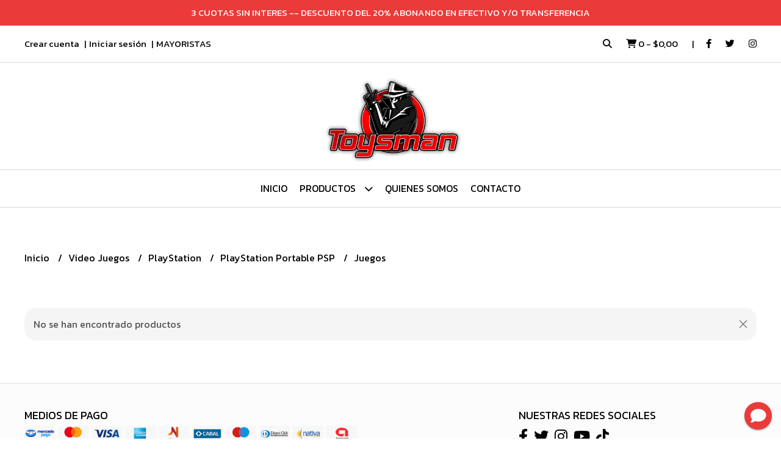

--- FILE ---
content_type: text/html; charset=UTF-8
request_url: https://www.toysman.com.ar/video-juegos/playstation/playstation-portable-psp/juegos
body_size: 25490
content:
<!DOCTYPE html>
<html lang="es">
<head>
    <meta charset="UTF-8">
    <meta name="viewport" content="width=device-width,user-scalable=no,initial-scale=1.0,minimum-scale=1.0,maximum-scale=1.0"/>
    <meta name="csrf-token" content="Ai5AFNKIckHEaWfNrLI8Jbf8MjGuhylTwPJ6bD04">
    <meta http-equiv="X-UA-Compatible" content="ie=edge">
        <link rel="canonical" href="https://www.toysman.com.ar/video-juegos/playstation/playstation-portable-psp/juegos">
    <title>Juegos - toysman</title>
    <meta name="description" content="Encontrá juegos al mejor precio en toysman">
<meta property="og:url" content="https://www.toysman.com.ar/video-juegos/playstation/playstation-portable-psp/juegos"/>
<meta property="og:title" content="Juegos"/>
<meta property="og:description" content="Encontrá juegos al mejor precio en toysman"/>
    <link rel="stylesheet" href="https://cdn.jsdelivr.net/npm/uikit@3.5.10/dist/css/uikit.min.css" />
    <link rel="stylesheet" href="https://d2gsyhqn7794lh.cloudfront.net/all.min.css" />
    <link rel="stylesheet" href="https://fonts.googleapis.com/css2?family=Kanit:wght@300;400;500;700&display=swap">
    <link rel="shortcut icon" href="https://d22fxaf9t8d39k.cloudfront.net/cc0fe03a94ec2d6e02a11b98e47ca127d4e2114126c023df169dcda974dab84628549.png"/>
    <style type="text/css">
        .uk-h1, .uk-h2, .uk-h3, .uk-h4, .uk-h5, .uk-h6, .uk-heading-2xlarge, .uk-heading-large, .uk-heading-medium, .uk-heading-small, .uk-heading-xlarge, h1, h2, h3, h4, h5, h6 
        { 
            font-family: 'Kanit', sans-serif; 
        }
        html, body, p, span, .field__label, .field__input, .field__textarea, .field__select 
        { 
            font-family: 'Kanit', sans-serif; 
        }
        .background--primary, .background--primary-hover:hover
        { 
            background-color: #ea3a3a; 
        } 
        .text--primary, .text--primary-hover:hover, body
        { 
            color: #000000; 
        }
        .contrast_text--primary, .contrast_text--primary-hover:hover
        { 
            color: #ffffff; 
        }
        .checkbox__check:checked::before
        {
            border: solid #ea3a3a;
        }
        .checkbox__check:checked,.checkbox__check:checked:focus
        {
            border: 1px solid #ea3a3a; 
        }
        .checkbox__check:checked + .checkout__label-text
        {
            color: #ea3a3a;
        }
        .border--primary
        {
            border: solid #000000; 
        }
        .border-radius
        {
            border-radius: 20px;
        }
        .field__input.border-radius, .field__select.border-radius, .field__textarea.border-radius
        {
            border-radius: 10px;
        }
        .field__input.border-radius.field__input--right-button
        {
            border-top-right-radius: 0px;
            border-bottom-right-radius: 0px;
        }
    </style>
    <link rel="stylesheet" href="https://d2op8dwcequzql.cloudfront.net/assets/1.34.0/templates/aura/css/style.css"/>
                <script async src="https://www.googletagmanager.com/gtag/js?id=UA-111549830-1"></script>
        <script>
            window.dataLayer = window.dataLayer || [];
            function gtag(){ dataLayer.push(arguments); }
            gtag('js', new Date());
            gtag('config', "UA-111549830-1");
        </script>
                    <meta name="facebook-domain-verification" content="tszsyshdt2qrf7h3ikzgq1tposoqah" />  
    </head>
<body>

    
    <div id="mobile-menu-sidenav" class="mobile-menu-sidenav" uk-offcanvas="overlay: true; flip: false; mode: slide">
    <div class="mobile-menu-sidenav__offcanvas-bar uk-offcanvas-bar uk-offcanvas-bar--desktop-small uk-offcanvas-bar--mobile-small text--primary">
        <button class="mobile-menu-sidenav__offcanvas-close uk-offcanvas-close text--primary" type="button" uk-close></button>
        <div class="mobile-menu-sidenav__menu">
                <ul class="mobile-menu-sidenav__list uk-nav-default uk-nav-parent-icon" uk-nav>
                    <li class="mobile-menu-sidenav__list-item">
                        <a href="https://www.toysman.com.ar" class="mobile-menu-sidenav__item-link">Inicio</a>
                    </li>
                    <li class="mobile-menu-sidenav__list-item uk-parent">
                        <a href="/productos" class="mobile-menu-sidenav__item-link">Productos</a>
                                                    <ul class="mobile-menu-sidenav__sublist uk-nav-default uk-nav-sub uk-nav-parent-icon" uk-nav>
                <li class="mobile-menu-sidenav__list-item">
            <a href="https://www.toysman.com.ar/productos" class="mobile-menu-sidenav__item-link">
                Ver todo en Productos
            </a>
        </li>
                                            <li class="mobile-menu-sidenav__list-item">
                    <a href="https://www.toysman.com.ar/bandai" class="mobile-menu-sidenav__item-link">
                        Bandai
                    </a>
                </li>
                                                            <li class="mobile-menu-sidenav__item-link uk-parent">
                    <a href="#" class="mobile-menu-sidenav__item-link">
                        Bazar
                    </a>
                    <ul class="mobile-menu-sidenav__sublist uk-nav-default uk-nav-sub uk-nav-parent-icon" uk-nav>
            <li class="mobile-menu-sidenav__list-item">
            <a href="https://www.toysman.com.ar/bazar" class="mobile-menu-sidenav__item-link">
                Ver todo en Bazar
            </a>
        </li>
                                                                        <li class="mobile-menu-sidenav__item-link uk-parent">
                    <a href="#" class="mobile-menu-sidenav__item-link">
                        Adornos
                    </a>
                    <ul class="mobile-menu-sidenav__sublist uk-nav-default uk-nav-sub uk-nav-parent-icon" uk-nav>
            <li class="mobile-menu-sidenav__list-item">
            <a href="https://www.toysman.com.ar/bazar/adornos" class="mobile-menu-sidenav__item-link">
                Ver todo en Adornos
            </a>
        </li>
                                                                                    <li class="mobile-menu-sidenav__list-item">
                    <a href="https://www.toysman.com.ar/bazar/adornos/cuadros" class="mobile-menu-sidenav__item-link">
                        Cuadros
                    </a>
                </li>
                                                            <li class="mobile-menu-sidenav__list-item">
                    <a href="https://www.toysman.com.ar/bazar/adornos/lamparas" class="mobile-menu-sidenav__item-link">
                        Lámparas
                    </a>
                </li>
                                                            <li class="mobile-menu-sidenav__list-item">
                    <a href="https://www.toysman.com.ar/bazar/adornos/standees" class="mobile-menu-sidenav__item-link">
                        Standees
                    </a>
                </li>
                                                                                                                                                                                                                                                                                                                                                                                                                                                                                                                                                                                                                                                                                                                                                                                                                                                                                                                                                                                                                                                                                                                                                                                                                                                                                                                                                                                                                                                                                                                                                                                                                                                                                                </ul>                </li>
                                                                                                <li class="mobile-menu-sidenav__list-item">
                    <a href="https://www.toysman.com.ar/bazar/botellas" class="mobile-menu-sidenav__item-link">
                        Botellas
                    </a>
                </li>
                                                            <li class="mobile-menu-sidenav__list-item">
                    <a href="https://www.toysman.com.ar/bazar/mates" class="mobile-menu-sidenav__item-link">
                        Mates
                    </a>
                </li>
                                                            <li class="mobile-menu-sidenav__list-item">
                    <a href="https://www.toysman.com.ar/bazar/posavasos" class="mobile-menu-sidenav__item-link">
                        Posavasos
                    </a>
                </li>
                                                            <li class="mobile-menu-sidenav__list-item">
                    <a href="https://www.toysman.com.ar/bazar/tazas" class="mobile-menu-sidenav__item-link">
                        Tazas
                    </a>
                </li>
                                                            <li class="mobile-menu-sidenav__list-item">
                    <a href="https://www.toysman.com.ar/bazar/vasos" class="mobile-menu-sidenav__item-link">
                        Vasos
                    </a>
                </li>
                                                                                                                                                                                                                                                                                                                                                                                                                                                                                                                                                                                                                                                                                                                                                                                                                                                                                                                                                                                                                                                                                                                                                                                                                                                                                                                                                                                                                                                                                                                                                                                                                                    </ul>                </li>
                                                                                                                                                                        <li class="mobile-menu-sidenav__list-item">
                    <a href="https://www.toysman.com.ar/bendyfigs" class="mobile-menu-sidenav__item-link">
                        Bendyfigs
                    </a>
                </li>
                                                            <li class="mobile-menu-sidenav__list-item">
                    <a href="https://www.toysman.com.ar/dark-horse" class="mobile-menu-sidenav__item-link">
                        Dark Horse
                    </a>
                </li>
                                                            <li class="mobile-menu-sidenav__list-item">
                    <a href="https://www.toysman.com.ar/dc-comics" class="mobile-menu-sidenav__item-link">
                        DC Comics
                    </a>
                </li>
                                                            <li class="mobile-menu-sidenav__list-item">
                    <a href="https://www.toysman.com.ar/disney" class="mobile-menu-sidenav__item-link">
                        Disney
                    </a>
                </li>
                                                            <li class="mobile-menu-sidenav__item-link uk-parent">
                    <a href="#" class="mobile-menu-sidenav__item-link">
                        Celular
                    </a>
                    <ul class="mobile-menu-sidenav__sublist uk-nav-default uk-nav-sub uk-nav-parent-icon" uk-nav>
            <li class="mobile-menu-sidenav__list-item">
            <a href="https://www.toysman.com.ar/celular" class="mobile-menu-sidenav__item-link">
                Ver todo en Celular
            </a>
        </li>
                                                                                                                                                                                                                                                <li class="mobile-menu-sidenav__list-item">
                    <a href="https://www.toysman.com.ar/celular/accesorios" class="mobile-menu-sidenav__item-link">
                        Accesorios
                    </a>
                </li>
                                                                                                                                                                                                                                                                                                                                                                                                                                                                                                                                                                                                                                                                                                                                                                                                                                                                                                                                                                                                                                                                                                                                                                                                                                                                                                                                                                                                                                                                                                                                                            </ul>                </li>
                                                                        <li class="mobile-menu-sidenav__item-link uk-parent">
                    <a href="#" class="mobile-menu-sidenav__item-link">
                        Computación Informática
                    </a>
                    <ul class="mobile-menu-sidenav__sublist uk-nav-default uk-nav-sub uk-nav-parent-icon" uk-nav>
            <li class="mobile-menu-sidenav__list-item">
            <a href="https://www.toysman.com.ar/computacion-informatica" class="mobile-menu-sidenav__item-link">
                Ver todo en Computación Informática
            </a>
        </li>
                                                                                                                                                                                                                                                                        <li class="mobile-menu-sidenav__list-item">
                    <a href="https://www.toysman.com.ar/computacion-informatica/accesorios" class="mobile-menu-sidenav__item-link">
                        Accesorios
                    </a>
                </li>
                                                            <li class="mobile-menu-sidenav__list-item">
                    <a href="https://www.toysman.com.ar/computacion-informatica/componentes" class="mobile-menu-sidenav__item-link">
                        Componentes
                    </a>
                </li>
                                                            <li class="mobile-menu-sidenav__list-item">
                    <a href="https://www.toysman.com.ar/computacion-informatica/hardware" class="mobile-menu-sidenav__item-link">
                        Hardware
                    </a>
                </li>
                                                                                                                                                                                                                                                                                                                                                                                                                                                                                                                                                                                                                                                                                                                                                                                                                                                                                                                                                                                                                                                                                                                                                                                                                                                                                                                                                                                                                                                                                                            </ul>                </li>
                                                                                                <li class="mobile-menu-sidenav__list-item">
                    <a href="https://www.toysman.com.ar/electronica" class="mobile-menu-sidenav__item-link">
                        Electrónica
                    </a>
                </li>
                                                            <li class="mobile-menu-sidenav__item-link uk-parent">
                    <a href="#" class="mobile-menu-sidenav__item-link">
                        Funko
                    </a>
                    <ul class="mobile-menu-sidenav__sublist uk-nav-default uk-nav-sub uk-nav-parent-icon" uk-nav>
            <li class="mobile-menu-sidenav__list-item">
            <a href="https://www.toysman.com.ar/funko" class="mobile-menu-sidenav__item-link">
                Ver todo en Funko
            </a>
        </li>
                                                                                                                                                                                                                                                                                                                                    <li class="mobile-menu-sidenav__item-link uk-parent">
                    <a href="#" class="mobile-menu-sidenav__item-link">
                        POP
                    </a>
                    <ul class="mobile-menu-sidenav__sublist uk-nav-default uk-nav-sub uk-nav-parent-icon" uk-nav>
            <li class="mobile-menu-sidenav__list-item">
            <a href="https://www.toysman.com.ar/funko/pop" class="mobile-menu-sidenav__item-link">
                Ver todo en POP
            </a>
        </li>
                                                                                                                                                                                                                                                                                                                                                <li class="mobile-menu-sidenav__list-item">
                    <a href="https://www.toysman.com.ar/funko/pop/animation" class="mobile-menu-sidenav__item-link">
                        Animation
                    </a>
                </li>
                                                            <li class="mobile-menu-sidenav__list-item">
                    <a href="https://www.toysman.com.ar/funko/pop/anime" class="mobile-menu-sidenav__item-link">
                        Anime
                    </a>
                </li>
                                                            <li class="mobile-menu-sidenav__list-item">
                    <a href="https://www.toysman.com.ar/funko/pop/books" class="mobile-menu-sidenav__item-link">
                        Books
                    </a>
                </li>
                                                            <li class="mobile-menu-sidenav__list-item">
                    <a href="https://www.toysman.com.ar/funko/pop/comics" class="mobile-menu-sidenav__item-link">
                        Comics
                    </a>
                </li>
                                                            <li class="mobile-menu-sidenav__list-item">
                    <a href="https://www.toysman.com.ar/funko/pop/covers" class="mobile-menu-sidenav__item-link">
                        Covers
                    </a>
                </li>
                                                            <li class="mobile-menu-sidenav__list-item">
                    <a href="https://www.toysman.com.ar/funko/pop/deportes" class="mobile-menu-sidenav__item-link">
                        Deportes
                    </a>
                </li>
                                                            <li class="mobile-menu-sidenav__list-item">
                    <a href="https://www.toysman.com.ar/funko/pop/dc-comics" class="mobile-menu-sidenav__item-link">
                        DC Comics
                    </a>
                </li>
                                                            <li class="mobile-menu-sidenav__list-item">
                    <a href="https://www.toysman.com.ar/funko/pop/disney" class="mobile-menu-sidenav__item-link">
                        Disney
                    </a>
                </li>
                                                            <li class="mobile-menu-sidenav__list-item">
                    <a href="https://www.toysman.com.ar/funko/pop/games" class="mobile-menu-sidenav__item-link">
                        Games
                    </a>
                </li>
                                                            <li class="mobile-menu-sidenav__list-item">
                    <a href="https://www.toysman.com.ar/funko/pop/marvel" class="mobile-menu-sidenav__item-link">
                        Marvel
                    </a>
                </li>
                                                            <li class="mobile-menu-sidenav__list-item">
                    <a href="https://www.toysman.com.ar/funko/pop/movies" class="mobile-menu-sidenav__item-link">
                        Movies
                    </a>
                </li>
                                                            <li class="mobile-menu-sidenav__list-item">
                    <a href="https://www.toysman.com.ar/funko/pop/retro-toys" class="mobile-menu-sidenav__item-link">
                        Retro Toys
                    </a>
                </li>
                                                            <li class="mobile-menu-sidenav__list-item">
                    <a href="https://www.toysman.com.ar/funko/pop/rocks" class="mobile-menu-sidenav__item-link">
                        Rocks
                    </a>
                </li>
                                                            <li class="mobile-menu-sidenav__list-item">
                    <a href="https://www.toysman.com.ar/funko/pop/star-wars" class="mobile-menu-sidenav__item-link">
                        Star Wars
                    </a>
                </li>
                                                            <li class="mobile-menu-sidenav__list-item">
                    <a href="https://www.toysman.com.ar/funko/pop/television" class="mobile-menu-sidenav__item-link">
                        Television
                    </a>
                </li>
                                                                                                                                                                                                                                                                                                                                                                                                                                                                                                                                                                                                                                                                                                                                                                                                                                                                                                                                                                                                                                                                                                                                                                                                                                                                                    </ul>                </li>
                                                                                                                                                                                                                                                <li class="mobile-menu-sidenav__list-item">
                    <a href="https://www.toysman.com.ar/funko/5-star" class="mobile-menu-sidenav__item-link">
                        5 Star
                    </a>
                </li>
                                                            <li class="mobile-menu-sidenav__list-item">
                    <a href="https://www.toysman.com.ar/funko/collectors-box" class="mobile-menu-sidenav__item-link">
                        Collectors Box
                    </a>
                </li>
                                                            <li class="mobile-menu-sidenav__list-item">
                    <a href="https://www.toysman.com.ar/funko/dorbz" class="mobile-menu-sidenav__item-link">
                        Dorbz
                    </a>
                </li>
                                                            <li class="mobile-menu-sidenav__list-item">
                    <a href="https://www.toysman.com.ar/funko/gold" class="mobile-menu-sidenav__item-link">
                        Gold
                    </a>
                </li>
                                                            <li class="mobile-menu-sidenav__list-item">
                    <a href="https://www.toysman.com.ar/funko/mystery-minis" class="mobile-menu-sidenav__item-link">
                        Mystery Minis
                    </a>
                </li>
                                                            <li class="mobile-menu-sidenav__list-item">
                    <a href="https://www.toysman.com.ar/funko/pins" class="mobile-menu-sidenav__item-link">
                        Pins
                    </a>
                </li>
                                                            <li class="mobile-menu-sidenav__list-item">
                    <a href="https://www.toysman.com.ar/funko/pocket-pop-llaveros" class="mobile-menu-sidenav__item-link">
                        Pocket Pop Llaveros
                    </a>
                </li>
                                                            <li class="mobile-menu-sidenav__list-item">
                    <a href="https://www.toysman.com.ar/funko/tees-remeras" class="mobile-menu-sidenav__item-link">
                        Tees Remeras
                    </a>
                </li>
                                                            <li class="mobile-menu-sidenav__list-item">
                    <a href="https://www.toysman.com.ar/funko/soda" class="mobile-menu-sidenav__item-link">
                        Soda
                    </a>
                </li>
                                                            <li class="mobile-menu-sidenav__list-item">
                    <a href="https://www.toysman.com.ar/funko/vynl" class="mobile-menu-sidenav__item-link">
                        Vynl
                    </a>
                </li>
                                                                                                                                                                                                                                                                                                                                                                                                                                                                                                                                                                                                                                                                                                                                                                                                                                                                                                                                                                                                                                                                                                                                                            </ul>                </li>
                                                                                                                                                                                                                                                                                                                                                                                    <li class="mobile-menu-sidenav__list-item">
                    <a href="https://www.toysman.com.ar/hot-toys" class="mobile-menu-sidenav__item-link">
                        Hot Toys
                    </a>
                </li>
                                                            <li class="mobile-menu-sidenav__list-item">
                    <a href="https://www.toysman.com.ar/hot-wheels" class="mobile-menu-sidenav__item-link">
                        Hot Wheels
                    </a>
                </li>
                                                            <li class="mobile-menu-sidenav__list-item">
                    <a href="https://www.toysman.com.ar/gj-joe" class="mobile-menu-sidenav__item-link">
                        GJ Joe
                    </a>
                </li>
                                                            <li class="mobile-menu-sidenav__item-link uk-parent">
                    <a href="#" class="mobile-menu-sidenav__item-link">
                        Indumentaria
                    </a>
                    <ul class="mobile-menu-sidenav__sublist uk-nav-default uk-nav-sub uk-nav-parent-icon" uk-nav>
            <li class="mobile-menu-sidenav__list-item">
            <a href="https://www.toysman.com.ar/indumentaria" class="mobile-menu-sidenav__item-link">
                Ver todo en Indumentaria
            </a>
        </li>
                                                                                                                                                                                                                                                                                                                                                                                                                                                                                                                                                                                                                                                                                                            <li class="mobile-menu-sidenav__list-item">
                    <a href="https://www.toysman.com.ar/indumentaria/billeteras" class="mobile-menu-sidenav__item-link">
                        Billeteras
                    </a>
                </li>
                                                            <li class="mobile-menu-sidenav__list-item">
                    <a href="https://www.toysman.com.ar/indumentaria/cordones" class="mobile-menu-sidenav__item-link">
                        Cordones
                    </a>
                </li>
                                                            <li class="mobile-menu-sidenav__list-item">
                    <a href="https://www.toysman.com.ar/indumentaria/gorras" class="mobile-menu-sidenav__item-link">
                        Gorras
                    </a>
                </li>
                                                            <li class="mobile-menu-sidenav__list-item">
                    <a href="https://www.toysman.com.ar/indumentaria/medias" class="mobile-menu-sidenav__item-link">
                        Medias
                    </a>
                </li>
                                                            <li class="mobile-menu-sidenav__list-item">
                    <a href="https://www.toysman.com.ar/indumentaria/mochilas" class="mobile-menu-sidenav__item-link">
                        Mochilas
                    </a>
                </li>
                                                            <li class="mobile-menu-sidenav__list-item">
                    <a href="https://www.toysman.com.ar/indumentaria/pines" class="mobile-menu-sidenav__item-link">
                        Pines
                    </a>
                </li>
                                                            <li class="mobile-menu-sidenav__list-item">
                    <a href="https://www.toysman.com.ar/indumentaria/porta-sube" class="mobile-menu-sidenav__item-link">
                        Porta Sube
                    </a>
                </li>
                                                            <li class="mobile-menu-sidenav__list-item">
                    <a href="https://www.toysman.com.ar/indumentaria/remeras-dama" class="mobile-menu-sidenav__item-link">
                        Remeras Dama
                    </a>
                </li>
                                                            <li class="mobile-menu-sidenav__list-item">
                    <a href="https://www.toysman.com.ar/indumentaria/remeras-unisex" class="mobile-menu-sidenav__item-link">
                        Remeras Unisex
                    </a>
                </li>
                                                                                                                                                                                                                                                                                                                                                                                                                                                                                                                                                                                                                                                                                                                                                                                                                                                                                                                                                                                                </ul>                </li>
                                                                                                                                                                        <li class="mobile-menu-sidenav__list-item">
                    <a href="https://www.toysman.com.ar/jada-toys" class="mobile-menu-sidenav__item-link">
                        Jada Toys
                    </a>
                </li>
                                                            <li class="mobile-menu-sidenav__list-item">
                    <a href="https://www.toysman.com.ar/juegos-de-mesa" class="mobile-menu-sidenav__item-link">
                        Juegos de Mesa
                    </a>
                </li>
                                                            <li class="mobile-menu-sidenav__list-item">
                    <a href="https://www.toysman.com.ar/lego" class="mobile-menu-sidenav__item-link">
                        Lego
                    </a>
                </li>
                                                            <li class="mobile-menu-sidenav__list-item">
                    <a href="https://www.toysman.com.ar/libreria" class="mobile-menu-sidenav__item-link">
                        Librería
                    </a>
                </li>
                                                            <li class="mobile-menu-sidenav__item-link uk-parent">
                    <a href="#" class="mobile-menu-sidenav__item-link">
                        Llaveros
                    </a>
                    <ul class="mobile-menu-sidenav__sublist uk-nav-default uk-nav-sub uk-nav-parent-icon" uk-nav>
            <li class="mobile-menu-sidenav__list-item">
            <a href="https://www.toysman.com.ar/llaveros" class="mobile-menu-sidenav__item-link">
                Ver todo en Llaveros
            </a>
        </li>
                                                                                                                                                                                                                                                                                                                                                                                                                                                                                                                                                                                                                                                                                                                                                                                                                                                                                    <li class="mobile-menu-sidenav__list-item">
                    <a href="https://www.toysman.com.ar/llaveros/acrilico" class="mobile-menu-sidenav__item-link">
                        Acrílico
                    </a>
                </li>
                                                            <li class="mobile-menu-sidenav__list-item">
                    <a href="https://www.toysman.com.ar/llaveros/destapador" class="mobile-menu-sidenav__item-link">
                        Destapador
                    </a>
                </li>
                                                            <li class="mobile-menu-sidenav__list-item">
                    <a href="https://www.toysman.com.ar/llaveros/goma" class="mobile-menu-sidenav__item-link">
                        Goma
                    </a>
                </li>
                                                            <li class="mobile-menu-sidenav__list-item">
                    <a href="https://www.toysman.com.ar/llaveros/impresion-3d" class="mobile-menu-sidenav__item-link">
                        Impresion 3D
                    </a>
                </li>
                                                            <li class="mobile-menu-sidenav__list-item">
                    <a href="https://www.toysman.com.ar/llaveros/metalico" class="mobile-menu-sidenav__item-link">
                        Metálico
                    </a>
                </li>
                                                            <li class="mobile-menu-sidenav__list-item">
                    <a href="https://www.toysman.com.ar/llaveros/porta-sube" class="mobile-menu-sidenav__item-link">
                        Porta Sube
                    </a>
                </li>
                                                                                                                                                                                                                                                                                                                                                                                                                                                                                                                                                                                                                                                                                                                                                                                                                                                            </ul>                </li>
                                                                                                                                    <li class="mobile-menu-sidenav__list-item">
                    <a href="https://www.toysman.com.ar/marvel" class="mobile-menu-sidenav__item-link">
                        Marvel
                    </a>
                </li>
                                                            <li class="mobile-menu-sidenav__list-item">
                    <a href="https://www.toysman.com.ar/masters-of-the-universe" class="mobile-menu-sidenav__item-link">
                        Masters of the Universe
                    </a>
                </li>
                                                            <li class="mobile-menu-sidenav__item-link uk-parent">
                    <a href="#" class="mobile-menu-sidenav__item-link">
                        Merchandising de Cines
                    </a>
                    <ul class="mobile-menu-sidenav__sublist uk-nav-default uk-nav-sub uk-nav-parent-icon" uk-nav>
            <li class="mobile-menu-sidenav__list-item">
            <a href="https://www.toysman.com.ar/merchandising-de-cines" class="mobile-menu-sidenav__item-link">
                Ver todo en Merchandising de Cines
            </a>
        </li>
                                                                                                                                                                                                                                                                                                                                                                                                                                                                                                                                                                                                                                                                                                                                                                                                                                                                                                                                                                                                <li class="mobile-menu-sidenav__list-item">
                    <a href="https://www.toysman.com.ar/merchandising-de-cines/baldes" class="mobile-menu-sidenav__item-link">
                        Baldes
                    </a>
                </li>
                                                            <li class="mobile-menu-sidenav__list-item">
                    <a href="https://www.toysman.com.ar/merchandising-de-cines/latas" class="mobile-menu-sidenav__item-link">
                        Latas
                    </a>
                </li>
                                                            <li class="mobile-menu-sidenav__list-item">
                    <a href="https://www.toysman.com.ar/merchandising-de-cines/posters-tickets-oficiales" class="mobile-menu-sidenav__item-link">
                        Posters - Tickets Oficiales
                    </a>
                </li>
                                                            <li class="mobile-menu-sidenav__list-item">
                    <a href="https://www.toysman.com.ar/merchandising-de-cines/vasos" class="mobile-menu-sidenav__item-link">
                        Vasos
                    </a>
                </li>
                                                                                                                                                                                                                                                                                                                                                                                                                                                                                                                                                                                                                                                                                                                                                                        </ul>                </li>
                                                                                                            <li class="mobile-menu-sidenav__list-item">
                    <a href="https://www.toysman.com.ar/mcfarlane-toys" class="mobile-menu-sidenav__item-link">
                        McFarlane Toys
                    </a>
                </li>
                                                            <li class="mobile-menu-sidenav__list-item">
                    <a href="https://www.toysman.com.ar/neca" class="mobile-menu-sidenav__item-link">
                        Neca
                    </a>
                </li>
                                                            <li class="mobile-menu-sidenav__list-item">
                    <a href="https://www.toysman.com.ar/peluches" class="mobile-menu-sidenav__item-link">
                        Peluches
                    </a>
                </li>
                                                            <li class="mobile-menu-sidenav__list-item">
                    <a href="https://www.toysman.com.ar/pokemon" class="mobile-menu-sidenav__item-link">
                        Pokémon
                    </a>
                </li>
                                                            <li class="mobile-menu-sidenav__list-item">
                    <a href="https://www.toysman.com.ar/power-rangers" class="mobile-menu-sidenav__item-link">
                        Power Rangers
                    </a>
                </li>
                                                            <li class="mobile-menu-sidenav__list-item">
                    <a href="https://www.toysman.com.ar/sonic-the-hedgehog" class="mobile-menu-sidenav__item-link">
                        Sonic The Hedgehog
                    </a>
                </li>
                                                            <li class="mobile-menu-sidenav__list-item">
                    <a href="https://www.toysman.com.ar/spin-master" class="mobile-menu-sidenav__item-link">
                        Spin Master
                    </a>
                </li>
                                                            <li class="mobile-menu-sidenav__list-item">
                    <a href="https://www.toysman.com.ar/star-wars" class="mobile-menu-sidenav__item-link">
                        Star Wars
                    </a>
                </li>
                                                            <li class="mobile-menu-sidenav__list-item">
                    <a href="https://www.toysman.com.ar/super-mario-bros" class="mobile-menu-sidenav__item-link">
                        Super Mario Bros
                    </a>
                </li>
                                                            <li class="mobile-menu-sidenav__list-item">
                    <a href="https://www.toysman.com.ar/tortugas-ninja" class="mobile-menu-sidenav__item-link">
                        Tortugas Ninja
                    </a>
                </li>
                                                            <li class="mobile-menu-sidenav__list-item">
                    <a href="https://www.toysman.com.ar/transformers" class="mobile-menu-sidenav__item-link">
                        Transformers
                    </a>
                </li>
                                                            <li class="mobile-menu-sidenav__item-link uk-parent">
                    <a href="#" class="mobile-menu-sidenav__item-link">
                        Video Juegos
                    </a>
                    <ul class="mobile-menu-sidenav__sublist uk-nav-default uk-nav-sub uk-nav-parent-icon" uk-nav>
            <li class="mobile-menu-sidenav__list-item">
            <a href="https://www.toysman.com.ar/video-juegos" class="mobile-menu-sidenav__item-link">
                Ver todo en Video Juegos
            </a>
        </li>
                                                                                                                                                                                                                                                                                                                                                                                                                                                                                                                                                                                                                                                                                                                                                                                                                                                                                                                                                                                                                                                                                                                                                                                                <li class="mobile-menu-sidenav__list-item">
                    <a href="https://www.toysman.com.ar/video-juegos/consolas" class="mobile-menu-sidenav__item-link">
                        Consolas
                    </a>
                </li>
                                                            <li class="mobile-menu-sidenav__list-item">
                    <a href="https://www.toysman.com.ar/video-juegos/figuras" class="mobile-menu-sidenav__item-link">
                        Figuras
                    </a>
                </li>
                                                            <li class="mobile-menu-sidenav__list-item">
                    <a href="https://www.toysman.com.ar/video-juegos/merchandising" class="mobile-menu-sidenav__item-link">
                        Merchandising
                    </a>
                </li>
                                                            <li class="mobile-menu-sidenav__item-link uk-parent">
                    <a href="#" class="mobile-menu-sidenav__item-link">
                        Nintendo
                    </a>
                    <ul class="mobile-menu-sidenav__sublist uk-nav-default uk-nav-sub uk-nav-parent-icon" uk-nav>
            <li class="mobile-menu-sidenav__list-item">
            <a href="https://www.toysman.com.ar/video-juegos/nintendo" class="mobile-menu-sidenav__item-link">
                Ver todo en Nintendo
            </a>
        </li>
                                                                                                                                                                                                                                                                                                                                                                                                                                                                                                                                                                                                                                                                                                                                                                                                                                                                                                                                                                                                                                                                                                                                                                                                                                                <li class="mobile-menu-sidenav__list-item">
                    <a href="https://www.toysman.com.ar/video-juegos/nintendo/amiibo" class="mobile-menu-sidenav__item-link">
                        Amiibo
                    </a>
                </li>
                                                            <li class="mobile-menu-sidenav__item-link uk-parent">
                    <a href="#" class="mobile-menu-sidenav__item-link">
                        NES Family
                    </a>
                    <ul class="mobile-menu-sidenav__sublist uk-nav-default uk-nav-sub uk-nav-parent-icon" uk-nav>
            <li class="mobile-menu-sidenav__list-item">
            <a href="https://www.toysman.com.ar/video-juegos/nintendo/nes-family" class="mobile-menu-sidenav__item-link">
                Ver todo en NES Family
            </a>
        </li>
                                                                                                                                                                                                                                                                                                                                                                                                                                                                                                                                                                                                                                                                                                                                                                                                                                                                                                                                                                                                                                                                                                                                                                                                                                                                        <li class="mobile-menu-sidenav__list-item">
                    <a href="https://www.toysman.com.ar/video-juegos/nintendo/nes-family/juegos" class="mobile-menu-sidenav__item-link">
                        Juegos
                    </a>
                </li>
                                                                                                                                                                                                                                                                                                                                                                                                                                                                                                                                    </ul>                </li>
                                                                        <li class="mobile-menu-sidenav__item-link uk-parent">
                    <a href="#" class="mobile-menu-sidenav__item-link">
                        Nintendo Switch
                    </a>
                    <ul class="mobile-menu-sidenav__sublist uk-nav-default uk-nav-sub uk-nav-parent-icon" uk-nav>
            <li class="mobile-menu-sidenav__list-item">
            <a href="https://www.toysman.com.ar/video-juegos/nintendo/nintendo-switch" class="mobile-menu-sidenav__item-link">
                Ver todo en Nintendo Switch
            </a>
        </li>
                                                                                                                                                                                                                                                                                                                                                                                                                                                                                                                                                                                                                                                                                                                                                                                                                                                                                                                                                                                                                                                                                                                                                                                                                                                                                                <li class="mobile-menu-sidenav__list-item">
                    <a href="https://www.toysman.com.ar/video-juegos/nintendo/nintendo-switch/accesorios" class="mobile-menu-sidenav__item-link">
                        Accesorios
                    </a>
                </li>
                                                            <li class="mobile-menu-sidenav__list-item">
                    <a href="https://www.toysman.com.ar/video-juegos/nintendo/nintendo-switch/juegos" class="mobile-menu-sidenav__item-link">
                        Juegos
                    </a>
                </li>
                                                                                                                                                                                                                                                                                                                                                                                                                                                                                                </ul>                </li>
                                                                                    <li class="mobile-menu-sidenav__item-link uk-parent">
                    <a href="#" class="mobile-menu-sidenav__item-link">
                        Nintendo Wii
                    </a>
                    <ul class="mobile-menu-sidenav__sublist uk-nav-default uk-nav-sub uk-nav-parent-icon" uk-nav>
            <li class="mobile-menu-sidenav__list-item">
            <a href="https://www.toysman.com.ar/video-juegos/nintendo/nintendo-wii" class="mobile-menu-sidenav__item-link">
                Ver todo en Nintendo Wii
            </a>
        </li>
                                                                                                                                                                                                                                                                                                                                                                                                                                                                                                                                                                                                                                                                                                                                                                                                                                                                                                                                                                                                                                                                                                                                                                                                                                                                                                                                    <li class="mobile-menu-sidenav__list-item">
                    <a href="https://www.toysman.com.ar/video-juegos/nintendo/nintendo-wii/juegos" class="mobile-menu-sidenav__item-link">
                        Juegos
                    </a>
                </li>
                                                            <li class="mobile-menu-sidenav__list-item">
                    <a href="https://www.toysman.com.ar/video-juegos/nintendo/nintendo-wii/accesorios" class="mobile-menu-sidenav__item-link">
                        Accesorios
                    </a>
                </li>
                                                                                                                                                                                                                                                                                                                                                                                                                                                            </ul>                </li>
                                                                                    <li class="mobile-menu-sidenav__item-link uk-parent">
                    <a href="#" class="mobile-menu-sidenav__item-link">
                        Nintendo Wii U
                    </a>
                    <ul class="mobile-menu-sidenav__sublist uk-nav-default uk-nav-sub uk-nav-parent-icon" uk-nav>
            <li class="mobile-menu-sidenav__list-item">
            <a href="https://www.toysman.com.ar/video-juegos/nintendo/nintendo-wii-u" class="mobile-menu-sidenav__item-link">
                Ver todo en Nintendo Wii U
            </a>
        </li>
                                                                                                                                                                                                                                                                                                                                                                                                                                                                                                                                                                                                                                                                                                                                                                                                                                                                                                                                                                                                                                                                                                                                                                                                                                                                                                                                                                        <li class="mobile-menu-sidenav__list-item">
                    <a href="https://www.toysman.com.ar/video-juegos/nintendo/nintendo-wii-u/accesorios" class="mobile-menu-sidenav__item-link">
                        Accesorios
                    </a>
                </li>
                                                            <li class="mobile-menu-sidenav__list-item">
                    <a href="https://www.toysman.com.ar/video-juegos/nintendo/nintendo-wii-u/juegos" class="mobile-menu-sidenav__item-link">
                        Juegos
                    </a>
                </li>
                                                                                                                                                                                                                                                                                                                                                                                                                        </ul>                </li>
                                                                                    <li class="mobile-menu-sidenav__item-link uk-parent">
                    <a href="#" class="mobile-menu-sidenav__item-link">
                        Nintendo 3DS
                    </a>
                    <ul class="mobile-menu-sidenav__sublist uk-nav-default uk-nav-sub uk-nav-parent-icon" uk-nav>
            <li class="mobile-menu-sidenav__list-item">
            <a href="https://www.toysman.com.ar/video-juegos/nintendo/nintendo-3ds" class="mobile-menu-sidenav__item-link">
                Ver todo en Nintendo 3DS
            </a>
        </li>
                                                                                                                                                                                                                                                                                                                                                                                                                                                                                                                                                                                                                                                                                                                                                                                                                                                                                                                                                                                                                                                                                                                                                                                                                                                                                                                                                                                                            <li class="mobile-menu-sidenav__list-item">
                    <a href="https://www.toysman.com.ar/video-juegos/nintendo/nintendo-3ds/juegos-usados" class="mobile-menu-sidenav__item-link">
                        Juegos Usados
                    </a>
                </li>
                                                                                                                                                                                                                                                                                                                                                                                                </ul>                </li>
                                                                                                                                                                                                                                                                                                                                                                                                            </ul>                </li>
                                                                                                                                                                                                                                    <li class="mobile-menu-sidenav__list-item">
                    <a href="https://www.toysman.com.ar/video-juegos/peluches" class="mobile-menu-sidenav__item-link">
                        Peluches
                    </a>
                </li>
                                                            <li class="mobile-menu-sidenav__item-link uk-parent">
                    <a href="#" class="mobile-menu-sidenav__item-link">
                        PlayStation
                    </a>
                    <ul class="mobile-menu-sidenav__sublist uk-nav-default uk-nav-sub uk-nav-parent-icon" uk-nav>
            <li class="mobile-menu-sidenav__list-item">
            <a href="https://www.toysman.com.ar/video-juegos/playstation" class="mobile-menu-sidenav__item-link">
                Ver todo en PlayStation
            </a>
        </li>
                                                                                                                                                                                                                                                                                                                                                                                                                                                                                                                                                                                                                                                                                                                                                                                                                                                                                                                                                                                                                                                                                                                                                                                                                                                                                                                                                                                                                                                <li class="mobile-menu-sidenav__item-link uk-parent">
                    <a href="#" class="mobile-menu-sidenav__item-link">
                        PlayStation 1
                    </a>
                    <ul class="mobile-menu-sidenav__sublist uk-nav-default uk-nav-sub uk-nav-parent-icon" uk-nav>
            <li class="mobile-menu-sidenav__list-item">
            <a href="https://www.toysman.com.ar/video-juegos/playstation/playstation-1" class="mobile-menu-sidenav__item-link">
                Ver todo en PlayStation 1
            </a>
        </li>
                                                                                                                                                                                                                                                                                                                                                                                                                                                                                                                                                                                                                                                                                                                                                                                                                                                                                                                                                                                                                                                                                                                                                                                                                                                                                                                                                                                                                                                            <li class="mobile-menu-sidenav__list-item">
                    <a href="https://www.toysman.com.ar/video-juegos/playstation/playstation-1/accesorios" class="mobile-menu-sidenav__item-link">
                        Accesorios
                    </a>
                </li>
                                                            <li class="mobile-menu-sidenav__list-item">
                    <a href="https://www.toysman.com.ar/video-juegos/playstation/playstation-1/juegos-cd" class="mobile-menu-sidenav__item-link">
                        Juegos CD
                    </a>
                </li>
                                                                                                                                                                                                                                                                                                                                    </ul>                </li>
                                                                                    <li class="mobile-menu-sidenav__item-link uk-parent">
                    <a href="#" class="mobile-menu-sidenav__item-link">
                        PlayStation 2
                    </a>
                    <ul class="mobile-menu-sidenav__sublist uk-nav-default uk-nav-sub uk-nav-parent-icon" uk-nav>
            <li class="mobile-menu-sidenav__list-item">
            <a href="https://www.toysman.com.ar/video-juegos/playstation/playstation-2" class="mobile-menu-sidenav__item-link">
                Ver todo en PlayStation 2
            </a>
        </li>
                                                                                                                                                                                                                                                                                                                                                                                                                                                                                                                                                                                                                                                                                                                                                                                                                                                                                                                                                                                                                                                                                                                                                                                                                                                                                                                                                                                                                                                                                                <li class="mobile-menu-sidenav__list-item">
                    <a href="https://www.toysman.com.ar/video-juegos/playstation/playstation-2/accesorios" class="mobile-menu-sidenav__item-link">
                        Accesorios
                    </a>
                </li>
                                                            <li class="mobile-menu-sidenav__list-item">
                    <a href="https://www.toysman.com.ar/video-juegos/playstation/playstation-2/juegos-dvd" class="mobile-menu-sidenav__item-link">
                        Juegos DVD
                    </a>
                </li>
                                                            <li class="mobile-menu-sidenav__list-item">
                    <a href="https://www.toysman.com.ar/video-juegos/playstation/playstation-2/juegos" class="mobile-menu-sidenav__item-link">
                        Juegos
                    </a>
                </li>
                                                            <li class="mobile-menu-sidenav__list-item">
                    <a href="https://www.toysman.com.ar/video-juegos/playstation/playstation-2/juegos-usados" class="mobile-menu-sidenav__item-link">
                        Juegos Usados
                    </a>
                </li>
                                                                                                                                                                                                                                                                        </ul>                </li>
                                                                                                            <li class="mobile-menu-sidenav__item-link uk-parent">
                    <a href="#" class="mobile-menu-sidenav__item-link">
                        PlayStation 3
                    </a>
                    <ul class="mobile-menu-sidenav__sublist uk-nav-default uk-nav-sub uk-nav-parent-icon" uk-nav>
            <li class="mobile-menu-sidenav__list-item">
            <a href="https://www.toysman.com.ar/video-juegos/playstation/playstation-3" class="mobile-menu-sidenav__item-link">
                Ver todo en PlayStation 3
            </a>
        </li>
                                                                                                                                                                                                                                                                                                                                                                                                                                                                                                                                                                                                                                                                                                                                                                                                                                                                                                                                                                                                                                                                                                                                                                                                                                                                                                                                                                                                                                                                                                                                                            <li class="mobile-menu-sidenav__list-item">
                    <a href="https://www.toysman.com.ar/video-juegos/playstation/playstation-3/accesorios" class="mobile-menu-sidenav__item-link">
                        Accesorios
                    </a>
                </li>
                                                            <li class="mobile-menu-sidenav__list-item">
                    <a href="https://www.toysman.com.ar/video-juegos/playstation/playstation-3/juegos" class="mobile-menu-sidenav__item-link">
                        Juegos
                    </a>
                </li>
                                                            <li class="mobile-menu-sidenav__list-item">
                    <a href="https://www.toysman.com.ar/video-juegos/playstation/playstation-3/juegos-usados" class="mobile-menu-sidenav__item-link">
                        Juegos Usados
                    </a>
                </li>
                                                                                                                                                                                                                        </ul>                </li>
                                                                                                <li class="mobile-menu-sidenav__item-link uk-parent">
                    <a href="#" class="mobile-menu-sidenav__item-link">
                        PlayStation 4
                    </a>
                    <ul class="mobile-menu-sidenav__sublist uk-nav-default uk-nav-sub uk-nav-parent-icon" uk-nav>
            <li class="mobile-menu-sidenav__list-item">
            <a href="https://www.toysman.com.ar/video-juegos/playstation/playstation-4" class="mobile-menu-sidenav__item-link">
                Ver todo en PlayStation 4
            </a>
        </li>
                                                                                                                                                                                                                                                                                                                                                                                                                                                                                                                                                                                                                                                                                                                                                                                                                                                                                                                                                                                                                                                                                                                                                                                                                                                                                                                                                                                                                                                                                                                                                                                                            <li class="mobile-menu-sidenav__list-item">
                    <a href="https://www.toysman.com.ar/video-juegos/playstation/playstation-4/accesorios" class="mobile-menu-sidenav__item-link">
                        Accesorios
                    </a>
                </li>
                                                            <li class="mobile-menu-sidenav__list-item">
                    <a href="https://www.toysman.com.ar/video-juegos/playstation/playstation-4/juegos" class="mobile-menu-sidenav__item-link">
                        Juegos
                    </a>
                </li>
                                                                                                                                                                                    </ul>                </li>
                                                                                    <li class="mobile-menu-sidenav__item-link uk-parent">
                    <a href="#" class="mobile-menu-sidenav__item-link">
                        PlayStation 5
                    </a>
                    <ul class="mobile-menu-sidenav__sublist uk-nav-default uk-nav-sub uk-nav-parent-icon" uk-nav>
            <li class="mobile-menu-sidenav__list-item">
            <a href="https://www.toysman.com.ar/video-juegos/playstation/playstation-5" class="mobile-menu-sidenav__item-link">
                Ver todo en PlayStation 5
            </a>
        </li>
                                                                                                                                                                                                                                                                                                                                                                                                                                                                                                                                                                                                                                                                                                                                                                                                                                                                                                                                                                                                                                                                                                                                                                                                                                                                                                                                                                                                                                                                                                                                                                                                                                                <li class="mobile-menu-sidenav__list-item">
                    <a href="https://www.toysman.com.ar/video-juegos/playstation/playstation-5/accesorios" class="mobile-menu-sidenav__item-link">
                        Accesorios
                    </a>
                </li>
                                                            <li class="mobile-menu-sidenav__list-item">
                    <a href="https://www.toysman.com.ar/video-juegos/playstation/playstation-5/juegos" class="mobile-menu-sidenav__item-link">
                        Juegos
                    </a>
                </li>
                                                                                                                                                </ul>                </li>
                                                                                    <li class="mobile-menu-sidenav__item-link uk-parent">
                    <a href="#" class="mobile-menu-sidenav__item-link">
                        PlayStation Portable PSP
                    </a>
                    <ul class="mobile-menu-sidenav__sublist uk-nav-default uk-nav-sub uk-nav-parent-icon" uk-nav>
            <li class="mobile-menu-sidenav__list-item">
            <a href="https://www.toysman.com.ar/video-juegos/playstation/playstation-portable-psp" class="mobile-menu-sidenav__item-link">
                Ver todo en PlayStation Portable PSP
            </a>
        </li>
                                                                                                                                                                                                                                                                                                                                                                                                                                                                                                                                                                                                                                                                                                                                                                                                                                                                                                                                                                                                                                                                                                                                                                                                                                                                                                                                                                                                                                                                                                                                                                                                                                                                                    <li class="mobile-menu-sidenav__list-item">
                    <a href="https://www.toysman.com.ar/video-juegos/playstation/playstation-portable-psp/juegos" class="mobile-menu-sidenav__item-link">
                        Juegos
                    </a>
                </li>
                                                                                                                        </ul>                </li>
                                                                        <li class="mobile-menu-sidenav__list-item">
                    <a href="https://www.toysman.com.ar/video-juegos/playstation/accesorios" class="mobile-menu-sidenav__item-link">
                        Accesorios
                    </a>
                </li>
                                                                                                            </ul>                </li>
                                                                                                                                                                                                                                                                                                                        <li class="mobile-menu-sidenav__item-link uk-parent">
                    <a href="#" class="mobile-menu-sidenav__item-link">
                        Xbox 360
                    </a>
                    <ul class="mobile-menu-sidenav__sublist uk-nav-default uk-nav-sub uk-nav-parent-icon" uk-nav>
            <li class="mobile-menu-sidenav__list-item">
            <a href="https://www.toysman.com.ar/video-juegos/xbox-360" class="mobile-menu-sidenav__item-link">
                Ver todo en Xbox 360
            </a>
        </li>
                                                                                                                                                                                                                                                                                                                                                                                                                                                                                                                                                                                                                                                                                                                                                                                                                                                                                                                                                                                                                                                                                                                                                                                                                                                                                                                                                                                                                                                                                                                                                                                                                                                                                                                        <li class="mobile-menu-sidenav__list-item">
                    <a href="https://www.toysman.com.ar/video-juegos/xbox-360/accesorios" class="mobile-menu-sidenav__item-link">
                        Accesorios
                    </a>
                </li>
                                                                                    </ul>                </li>
                                                                        <li class="mobile-menu-sidenav__item-link uk-parent">
                    <a href="#" class="mobile-menu-sidenav__item-link">
                        Xbox One - Xbox Series
                    </a>
                    <ul class="mobile-menu-sidenav__sublist uk-nav-default uk-nav-sub uk-nav-parent-icon" uk-nav>
            <li class="mobile-menu-sidenav__list-item">
            <a href="https://www.toysman.com.ar/video-juegos/xbox-one-xbox-series" class="mobile-menu-sidenav__item-link">
                Ver todo en Xbox One - Xbox Series
            </a>
        </li>
                                                                                                                                                                                                                                                                                                                                                                                                                                                                                                                                                                                                                                                                                                                                                                                                                                                                                                                                                                                                                                                                                                                                                                                                                                                                                                                                                                                                                                                                                                                                                                                                                                                                                                                                                <li class="mobile-menu-sidenav__list-item">
                    <a href="https://www.toysman.com.ar/video-juegos/xbox-one-xbox-series/accesorios" class="mobile-menu-sidenav__item-link">
                        Accesorios
                    </a>
                </li>
                                                            <li class="mobile-menu-sidenav__list-item">
                    <a href="https://www.toysman.com.ar/video-juegos/xbox-one-xbox-series/juegos" class="mobile-menu-sidenav__item-link">
                        Juegos
                    </a>
                </li>
                                                            <li class="mobile-menu-sidenav__list-item">
                    <a href="https://www.toysman.com.ar/video-juegos/xbox-one-xbox-series/juegos-usados" class="mobile-menu-sidenav__item-link">
                        Juegos Usados
                    </a>
                </li>
                                    </ul>                </li>
                                                                        </ul>                </li>
                                                                                                                                                                                                                                                                                                                                                                                                                                                                                                                                                                                                                                                <li class="mobile-menu-sidenav__list-item">
                    <a href="https://www.toysman.com.ar/you-tooz" class="mobile-menu-sidenav__item-link">
                        You Tooz
                    </a>
                </li>
                        </ul>                                            </li>
                                                                        <li class="mobile-menu-sidenav__list-item">
                                <a href="https://www.toysman.com.ar/quienes-somos" class="mobile-menu-sidenav__item-link">Quienes Somos</a>
                            </li>
                                                                                                            <li class="mobile-menu-sidenav__list-item">
                            <a href="#contact-modal" class="mobile-menu-sidenav__item-link" uk-toggle>Contacto</a>
                        </li>
                                        <li class="mobile-menu-sidenav__list-item mobile-menu-sidenav__list-item--divider"></li>
                                            <li class="mobile-menu-sidenav__list-item">
                            <a href="#register-modal" class="mobile-menu-sidenav__item-link" uk-toggle>Crear cuenta</a>
                        </li>
                        <li class="mobile-menu-sidenav__list-item">
                            <a href="#login-modal" class="mobile-menu-sidenav__item-link" uk-toggle>Iniciar sesión</a>
                        </li>
                                                    <li class="mobile-menu-sidenav__list-item">
                                <a href="#wholesaler-modal" class="mobile-menu-sidenav__item-link" uk-toggle>MAYORISTAS</a>
                            </li>
                                                            </ul>
            </div>
    </div>
</div>    

    
            <div class="header-announcement background--primary">
            <p class="header-announcement__text contrast_text--primary">
                                    3 CUOTAS SIN INTERES  --  DESCUENTO DEL 20% ABONANDO EN EFECTIVO Y/O TRANSFERENCIA
                            </p>
        </div>
        

    
    <div class="header-search">
        <div class="header-search__wrapper uk-container uk-flex uk-flex-middle">
            <div class="header-search__search-box uk-flex-1 uk-flex uk-flex-middle">
                <form method="GET" action="/search" class="header-search__form uk-flex-1">
                    <div class="header-search__field uk-inline">
                        <span class="header-search__icon uk-form-icon" uk-icon="icon: search"></span>
                        <a href="#!" class="header-search__icon search-bar-close uk-form-icon uk-form-icon-flip" uk-icon="icon: close"></a>
                        <input type="search" class="header-search__input uk-search-input" name="q" min-length="2" autocomplete="off" placeholder="Buscar..." required>
                    </div>
                </form>
            </div>
        </div>
    </div>
    

    
    <div class="header-top">
        <div class="header-top__wrapper uk-container uk-flex uk-flex-middle">
            <div class="uk-flex-1 uk-flex uk-flex-between@m uk-flex-center uk-flex-middle">
                <div class="header-top__left uk-visible@m">
                    <ul class="header-top__user-list uk-flex uk-flex-row">
                                                    <li class="user-list__item text--primary">
                                <a href="#register-modal" class="user-list__link" uk-toggle>Crear cuenta</a>
                            </li>
                            <li class="user-list__item text--primary">
                                <a href="#login-modal" class="user-list__link" uk-toggle>Iniciar sesión</a>
                            </li>
                                                            <li class="user-list__item text--primary">
                                    <a href="#wholesaler-modal" class="user-list__link" uk-toggle>MAYORISTAS</a>
                                </li>
                                                                        </ul>
                </div>
                <div class="header-top__right">
                    <ul class="header-top__shop-list uk-flex uk-flex-row">
                        <li class="shop-list__item">
                            <a href="#" class="shop-list__link search-bar-open text--primary">
                                <i class="text--primary fas fa-search"></i>
                            </a>
                        </li>
                        <li class="shop-list__item shop-list__item--pipe">
                            <a href="#" uk-toggle="target: #cart-sidenav" class="shop-list__link text--primary">
                                <i class="text--primary fas fa-shopping-cart"></i>
                                <span class="cart-qty text--primary">0</span>
                                <span class="text--primary">-</span>
                                <span class="cart-price text--primary">$0,00</span>
                            </a>
                        </li>
                                                    <li class="shop-list__item">
                                <a href="https://facebook.com/toysman.com.ar" class="shop-list__link text--primary" target="_blank">
                                    <i class="fab fa-facebook-f"></i>
                                </a>
                            </li>
                                                                            <li class="shop-list__item">
                                <a href="https://twitter.com/toysmanoficial" class="shop-list__link text--primary" target="_blank">
                                    <i class="fab fa-twitter"></i>
                                </a>
                            </li>
                                                                            <li class="shop-list__item">
                                <a href="https://instagram.com/toysmanoficial" class="shop-list__link text--primary" target="_blank">
                                    <i class="fab fa-instagram"></i>
                                </a>
                            </li>
                                                                    </ul>
                </div>
            </div>
        </div>
    </div>
    

    
    <div class="header-logo uk-flex uk-flex-center uk-flex-middle">
         
            <a href="https://www.toysman.com.ar" class="header-logo__link">
                <img src="https://d22fxaf9t8d39k.cloudfront.net/e93db1b5753a24bf3959cbd279df757fece14d186a639fc08d020b4ca0dcd91f28549.png" class="header-logo__image" alt="Logo"/>
            </a>
            </div>
    

    
    <div class="header-menu">
        <div class="uk-container">
            
            <nav class="header-menu__desktop uk-flex uk-flex-middle uk-flex-center uk-visible@m">
                <ul class="header-menu__desktop-list uk-flex uk-flex-middle uk-flex-center uk-flex-wrap">
                    <li class="desktop-list__item text--primary">
                        <a href="https://www.toysman.com.ar" class="desktop-list__link">
                            Inicio
                        </a>
                    </li>
                    <li class="desktop-list__item text--primary">
                        <a href="/productos" class="desktop-list__link">Productos <i class="desktop-list__down-icon text--primary fas fa-chevron-down"></i></a>
                                                    <ul class="nav first">
                                        <li class="desktop-list__subitem text--primary">
                    <a href="https://www.toysman.com.ar/bandai" class="desktop-list__link">
                        Bandai
                    </a>
                </li>
                                                            <li class="desktop-list__subitem text--primary">
                    <a href="https://www.toysman.com.ar/bazar" class="desktop-list__link">
                        Bazar
                        <i class="desktop-list__right-icon text--primary fas fa-chevron-right"></i>
                    </a>
                    <ul class="nav">
                                                                <li class="desktop-list__subitem text--primary">
                    <a href="https://www.toysman.com.ar/bazar/adornos" class="desktop-list__link">
                        Adornos
                        <i class="desktop-list__right-icon text--primary fas fa-chevron-right"></i>
                    </a>
                    <ul class="nav">
                                                                            <li class="desktop-list__subitem text--primary">
                    <a href="https://www.toysman.com.ar/bazar/adornos/cuadros" class="desktop-list__link">
                        Cuadros
                    </a>
                </li>
                                                            <li class="desktop-list__subitem text--primary">
                    <a href="https://www.toysman.com.ar/bazar/adornos/lamparas" class="desktop-list__link">
                        Lámparas
                    </a>
                </li>
                                                            <li class="desktop-list__subitem text--primary">
                    <a href="https://www.toysman.com.ar/bazar/adornos/standees" class="desktop-list__link">
                        Standees
                    </a>
                </li>
                                                                                                                                                                                                                                                                                                                                                                                                                                                                                                                                                                                                                                                                                                                                                                                                                                                                                                                                                                                                                                                                                                                                                                                                                                                                                                                                                                                                                                                                                                                                                                                                                                                                                                </ul>                </li>
                                                                                                <li class="desktop-list__subitem text--primary">
                    <a href="https://www.toysman.com.ar/bazar/botellas" class="desktop-list__link">
                        Botellas
                    </a>
                </li>
                                                            <li class="desktop-list__subitem text--primary">
                    <a href="https://www.toysman.com.ar/bazar/mates" class="desktop-list__link">
                        Mates
                    </a>
                </li>
                                                            <li class="desktop-list__subitem text--primary">
                    <a href="https://www.toysman.com.ar/bazar/posavasos" class="desktop-list__link">
                        Posavasos
                    </a>
                </li>
                                                            <li class="desktop-list__subitem text--primary">
                    <a href="https://www.toysman.com.ar/bazar/tazas" class="desktop-list__link">
                        Tazas
                    </a>
                </li>
                                                            <li class="desktop-list__subitem text--primary">
                    <a href="https://www.toysman.com.ar/bazar/vasos" class="desktop-list__link">
                        Vasos
                    </a>
                </li>
                                                                                                                                                                                                                                                                                                                                                                                                                                                                                                                                                                                                                                                                                                                                                                                                                                                                                                                                                                                                                                                                                                                                                                                                                                                                                                                                                                                                                                                                                                                                                                                                                                    </ul>                </li>
                                                                                                                                                                        <li class="desktop-list__subitem text--primary">
                    <a href="https://www.toysman.com.ar/bendyfigs" class="desktop-list__link">
                        Bendyfigs
                    </a>
                </li>
                                                            <li class="desktop-list__subitem text--primary">
                    <a href="https://www.toysman.com.ar/dark-horse" class="desktop-list__link">
                        Dark Horse
                    </a>
                </li>
                                                            <li class="desktop-list__subitem text--primary">
                    <a href="https://www.toysman.com.ar/dc-comics" class="desktop-list__link">
                        DC Comics
                    </a>
                </li>
                                                            <li class="desktop-list__subitem text--primary">
                    <a href="https://www.toysman.com.ar/disney" class="desktop-list__link">
                        Disney
                    </a>
                </li>
                                                            <li class="desktop-list__subitem text--primary">
                    <a href="https://www.toysman.com.ar/celular" class="desktop-list__link">
                        Celular
                        <i class="desktop-list__right-icon text--primary fas fa-chevron-right"></i>
                    </a>
                    <ul class="nav">
                                                                                                                                                                                                                                        <li class="desktop-list__subitem text--primary">
                    <a href="https://www.toysman.com.ar/celular/accesorios" class="desktop-list__link">
                        Accesorios
                    </a>
                </li>
                                                                                                                                                                                                                                                                                                                                                                                                                                                                                                                                                                                                                                                                                                                                                                                                                                                                                                                                                                                                                                                                                                                                                                                                                                                                                                                                                                                                                                                                                                                                                            </ul>                </li>
                                                                        <li class="desktop-list__subitem text--primary">
                    <a href="https://www.toysman.com.ar/computacion-informatica" class="desktop-list__link">
                        Computación Informática
                        <i class="desktop-list__right-icon text--primary fas fa-chevron-right"></i>
                    </a>
                    <ul class="nav">
                                                                                                                                                                                                                                                                <li class="desktop-list__subitem text--primary">
                    <a href="https://www.toysman.com.ar/computacion-informatica/accesorios" class="desktop-list__link">
                        Accesorios
                    </a>
                </li>
                                                            <li class="desktop-list__subitem text--primary">
                    <a href="https://www.toysman.com.ar/computacion-informatica/componentes" class="desktop-list__link">
                        Componentes
                    </a>
                </li>
                                                            <li class="desktop-list__subitem text--primary">
                    <a href="https://www.toysman.com.ar/computacion-informatica/hardware" class="desktop-list__link">
                        Hardware
                    </a>
                </li>
                                                                                                                                                                                                                                                                                                                                                                                                                                                                                                                                                                                                                                                                                                                                                                                                                                                                                                                                                                                                                                                                                                                                                                                                                                                                                                                                                                                                                                                                                                            </ul>                </li>
                                                                                                <li class="desktop-list__subitem text--primary">
                    <a href="https://www.toysman.com.ar/electronica" class="desktop-list__link">
                        Electrónica
                    </a>
                </li>
                                                            <li class="desktop-list__subitem text--primary">
                    <a href="https://www.toysman.com.ar/funko" class="desktop-list__link">
                        Funko
                        <i class="desktop-list__right-icon text--primary fas fa-chevron-right"></i>
                    </a>
                    <ul class="nav">
                                                                                                                                                                                                                                                                                                                            <li class="desktop-list__subitem text--primary">
                    <a href="https://www.toysman.com.ar/funko/pop" class="desktop-list__link">
                        POP
                        <i class="desktop-list__right-icon text--primary fas fa-chevron-right"></i>
                    </a>
                    <ul class="nav">
                                                                                                                                                                                                                                                                                                                                        <li class="desktop-list__subitem text--primary">
                    <a href="https://www.toysman.com.ar/funko/pop/animation" class="desktop-list__link">
                        Animation
                    </a>
                </li>
                                                            <li class="desktop-list__subitem text--primary">
                    <a href="https://www.toysman.com.ar/funko/pop/anime" class="desktop-list__link">
                        Anime
                    </a>
                </li>
                                                            <li class="desktop-list__subitem text--primary">
                    <a href="https://www.toysman.com.ar/funko/pop/books" class="desktop-list__link">
                        Books
                    </a>
                </li>
                                                            <li class="desktop-list__subitem text--primary">
                    <a href="https://www.toysman.com.ar/funko/pop/comics" class="desktop-list__link">
                        Comics
                    </a>
                </li>
                                                            <li class="desktop-list__subitem text--primary">
                    <a href="https://www.toysman.com.ar/funko/pop/covers" class="desktop-list__link">
                        Covers
                    </a>
                </li>
                                                            <li class="desktop-list__subitem text--primary">
                    <a href="https://www.toysman.com.ar/funko/pop/deportes" class="desktop-list__link">
                        Deportes
                    </a>
                </li>
                                                            <li class="desktop-list__subitem text--primary">
                    <a href="https://www.toysman.com.ar/funko/pop/dc-comics" class="desktop-list__link">
                        DC Comics
                    </a>
                </li>
                                                            <li class="desktop-list__subitem text--primary">
                    <a href="https://www.toysman.com.ar/funko/pop/disney" class="desktop-list__link">
                        Disney
                    </a>
                </li>
                                                            <li class="desktop-list__subitem text--primary">
                    <a href="https://www.toysman.com.ar/funko/pop/games" class="desktop-list__link">
                        Games
                    </a>
                </li>
                                                            <li class="desktop-list__subitem text--primary">
                    <a href="https://www.toysman.com.ar/funko/pop/marvel" class="desktop-list__link">
                        Marvel
                    </a>
                </li>
                                                            <li class="desktop-list__subitem text--primary">
                    <a href="https://www.toysman.com.ar/funko/pop/movies" class="desktop-list__link">
                        Movies
                    </a>
                </li>
                                                            <li class="desktop-list__subitem text--primary">
                    <a href="https://www.toysman.com.ar/funko/pop/retro-toys" class="desktop-list__link">
                        Retro Toys
                    </a>
                </li>
                                                            <li class="desktop-list__subitem text--primary">
                    <a href="https://www.toysman.com.ar/funko/pop/rocks" class="desktop-list__link">
                        Rocks
                    </a>
                </li>
                                                            <li class="desktop-list__subitem text--primary">
                    <a href="https://www.toysman.com.ar/funko/pop/star-wars" class="desktop-list__link">
                        Star Wars
                    </a>
                </li>
                                                            <li class="desktop-list__subitem text--primary">
                    <a href="https://www.toysman.com.ar/funko/pop/television" class="desktop-list__link">
                        Television
                    </a>
                </li>
                                                                                                                                                                                                                                                                                                                                                                                                                                                                                                                                                                                                                                                                                                                                                                                                                                                                                                                                                                                                                                                                                                                                                                                                                                                                                    </ul>                </li>
                                                                                                                                                                                                                                                <li class="desktop-list__subitem text--primary">
                    <a href="https://www.toysman.com.ar/funko/5-star" class="desktop-list__link">
                        5 Star
                    </a>
                </li>
                                                            <li class="desktop-list__subitem text--primary">
                    <a href="https://www.toysman.com.ar/funko/collectors-box" class="desktop-list__link">
                        Collectors Box
                    </a>
                </li>
                                                            <li class="desktop-list__subitem text--primary">
                    <a href="https://www.toysman.com.ar/funko/dorbz" class="desktop-list__link">
                        Dorbz
                    </a>
                </li>
                                                            <li class="desktop-list__subitem text--primary">
                    <a href="https://www.toysman.com.ar/funko/gold" class="desktop-list__link">
                        Gold
                    </a>
                </li>
                                                            <li class="desktop-list__subitem text--primary">
                    <a href="https://www.toysman.com.ar/funko/mystery-minis" class="desktop-list__link">
                        Mystery Minis
                    </a>
                </li>
                                                            <li class="desktop-list__subitem text--primary">
                    <a href="https://www.toysman.com.ar/funko/pins" class="desktop-list__link">
                        Pins
                    </a>
                </li>
                                                            <li class="desktop-list__subitem text--primary">
                    <a href="https://www.toysman.com.ar/funko/pocket-pop-llaveros" class="desktop-list__link">
                        Pocket Pop Llaveros
                    </a>
                </li>
                                                            <li class="desktop-list__subitem text--primary">
                    <a href="https://www.toysman.com.ar/funko/tees-remeras" class="desktop-list__link">
                        Tees Remeras
                    </a>
                </li>
                                                            <li class="desktop-list__subitem text--primary">
                    <a href="https://www.toysman.com.ar/funko/soda" class="desktop-list__link">
                        Soda
                    </a>
                </li>
                                                            <li class="desktop-list__subitem text--primary">
                    <a href="https://www.toysman.com.ar/funko/vynl" class="desktop-list__link">
                        Vynl
                    </a>
                </li>
                                                                                                                                                                                                                                                                                                                                                                                                                                                                                                                                                                                                                                                                                                                                                                                                                                                                                                                                                                                                                                                                                                                                                            </ul>                </li>
                                                                                                                                                                                                                                                                                                                                                                                    <li class="desktop-list__subitem text--primary">
                    <a href="https://www.toysman.com.ar/hot-toys" class="desktop-list__link">
                        Hot Toys
                    </a>
                </li>
                                                            <li class="desktop-list__subitem text--primary">
                    <a href="https://www.toysman.com.ar/hot-wheels" class="desktop-list__link">
                        Hot Wheels
                    </a>
                </li>
                                                            <li class="desktop-list__subitem text--primary">
                    <a href="https://www.toysman.com.ar/gj-joe" class="desktop-list__link">
                        GJ Joe
                    </a>
                </li>
                                                            <li class="desktop-list__subitem text--primary">
                    <a href="https://www.toysman.com.ar/indumentaria" class="desktop-list__link">
                        Indumentaria
                        <i class="desktop-list__right-icon text--primary fas fa-chevron-right"></i>
                    </a>
                    <ul class="nav">
                                                                                                                                                                                                                                                                                                                                                                                                                                                                                                                                                                                                                                                                                                    <li class="desktop-list__subitem text--primary">
                    <a href="https://www.toysman.com.ar/indumentaria/billeteras" class="desktop-list__link">
                        Billeteras
                    </a>
                </li>
                                                            <li class="desktop-list__subitem text--primary">
                    <a href="https://www.toysman.com.ar/indumentaria/cordones" class="desktop-list__link">
                        Cordones
                    </a>
                </li>
                                                            <li class="desktop-list__subitem text--primary">
                    <a href="https://www.toysman.com.ar/indumentaria/gorras" class="desktop-list__link">
                        Gorras
                    </a>
                </li>
                                                            <li class="desktop-list__subitem text--primary">
                    <a href="https://www.toysman.com.ar/indumentaria/medias" class="desktop-list__link">
                        Medias
                    </a>
                </li>
                                                            <li class="desktop-list__subitem text--primary">
                    <a href="https://www.toysman.com.ar/indumentaria/mochilas" class="desktop-list__link">
                        Mochilas
                    </a>
                </li>
                                                            <li class="desktop-list__subitem text--primary">
                    <a href="https://www.toysman.com.ar/indumentaria/pines" class="desktop-list__link">
                        Pines
                    </a>
                </li>
                                                            <li class="desktop-list__subitem text--primary">
                    <a href="https://www.toysman.com.ar/indumentaria/porta-sube" class="desktop-list__link">
                        Porta Sube
                    </a>
                </li>
                                                            <li class="desktop-list__subitem text--primary">
                    <a href="https://www.toysman.com.ar/indumentaria/remeras-dama" class="desktop-list__link">
                        Remeras Dama
                    </a>
                </li>
                                                            <li class="desktop-list__subitem text--primary">
                    <a href="https://www.toysman.com.ar/indumentaria/remeras-unisex" class="desktop-list__link">
                        Remeras Unisex
                    </a>
                </li>
                                                                                                                                                                                                                                                                                                                                                                                                                                                                                                                                                                                                                                                                                                                                                                                                                                                                                                                                                                                                </ul>                </li>
                                                                                                                                                                        <li class="desktop-list__subitem text--primary">
                    <a href="https://www.toysman.com.ar/jada-toys" class="desktop-list__link">
                        Jada Toys
                    </a>
                </li>
                                                            <li class="desktop-list__subitem text--primary">
                    <a href="https://www.toysman.com.ar/juegos-de-mesa" class="desktop-list__link">
                        Juegos de Mesa
                    </a>
                </li>
                                                            <li class="desktop-list__subitem text--primary">
                    <a href="https://www.toysman.com.ar/lego" class="desktop-list__link">
                        Lego
                    </a>
                </li>
                                                            <li class="desktop-list__subitem text--primary">
                    <a href="https://www.toysman.com.ar/libreria" class="desktop-list__link">
                        Librería
                    </a>
                </li>
                                                            <li class="desktop-list__subitem text--primary">
                    <a href="https://www.toysman.com.ar/llaveros" class="desktop-list__link">
                        Llaveros
                        <i class="desktop-list__right-icon text--primary fas fa-chevron-right"></i>
                    </a>
                    <ul class="nav">
                                                                                                                                                                                                                                                                                                                                                                                                                                                                                                                                                                                                                                                                                                                                                                                                                                                                            <li class="desktop-list__subitem text--primary">
                    <a href="https://www.toysman.com.ar/llaveros/acrilico" class="desktop-list__link">
                        Acrílico
                    </a>
                </li>
                                                            <li class="desktop-list__subitem text--primary">
                    <a href="https://www.toysman.com.ar/llaveros/destapador" class="desktop-list__link">
                        Destapador
                    </a>
                </li>
                                                            <li class="desktop-list__subitem text--primary">
                    <a href="https://www.toysman.com.ar/llaveros/goma" class="desktop-list__link">
                        Goma
                    </a>
                </li>
                                                            <li class="desktop-list__subitem text--primary">
                    <a href="https://www.toysman.com.ar/llaveros/impresion-3d" class="desktop-list__link">
                        Impresion 3D
                    </a>
                </li>
                                                            <li class="desktop-list__subitem text--primary">
                    <a href="https://www.toysman.com.ar/llaveros/metalico" class="desktop-list__link">
                        Metálico
                    </a>
                </li>
                                                            <li class="desktop-list__subitem text--primary">
                    <a href="https://www.toysman.com.ar/llaveros/porta-sube" class="desktop-list__link">
                        Porta Sube
                    </a>
                </li>
                                                                                                                                                                                                                                                                                                                                                                                                                                                                                                                                                                                                                                                                                                                                                                                                                                                            </ul>                </li>
                                                                                                                                    <li class="desktop-list__subitem text--primary">
                    <a href="https://www.toysman.com.ar/marvel" class="desktop-list__link">
                        Marvel
                    </a>
                </li>
                                                            <li class="desktop-list__subitem text--primary">
                    <a href="https://www.toysman.com.ar/masters-of-the-universe" class="desktop-list__link">
                        Masters of the Universe
                    </a>
                </li>
                                                            <li class="desktop-list__subitem text--primary">
                    <a href="https://www.toysman.com.ar/merchandising-de-cines" class="desktop-list__link">
                        Merchandising de Cines
                        <i class="desktop-list__right-icon text--primary fas fa-chevron-right"></i>
                    </a>
                    <ul class="nav">
                                                                                                                                                                                                                                                                                                                                                                                                                                                                                                                                                                                                                                                                                                                                                                                                                                                                                                                                                                                        <li class="desktop-list__subitem text--primary">
                    <a href="https://www.toysman.com.ar/merchandising-de-cines/baldes" class="desktop-list__link">
                        Baldes
                    </a>
                </li>
                                                            <li class="desktop-list__subitem text--primary">
                    <a href="https://www.toysman.com.ar/merchandising-de-cines/latas" class="desktop-list__link">
                        Latas
                    </a>
                </li>
                                                            <li class="desktop-list__subitem text--primary">
                    <a href="https://www.toysman.com.ar/merchandising-de-cines/posters-tickets-oficiales" class="desktop-list__link">
                        Posters - Tickets Oficiales
                    </a>
                </li>
                                                            <li class="desktop-list__subitem text--primary">
                    <a href="https://www.toysman.com.ar/merchandising-de-cines/vasos" class="desktop-list__link">
                        Vasos
                    </a>
                </li>
                                                                                                                                                                                                                                                                                                                                                                                                                                                                                                                                                                                                                                                                                                                                                                        </ul>                </li>
                                                                                                            <li class="desktop-list__subitem text--primary">
                    <a href="https://www.toysman.com.ar/mcfarlane-toys" class="desktop-list__link">
                        McFarlane Toys
                    </a>
                </li>
                                                            <li class="desktop-list__subitem text--primary">
                    <a href="https://www.toysman.com.ar/neca" class="desktop-list__link">
                        Neca
                    </a>
                </li>
                                                            <li class="desktop-list__subitem text--primary">
                    <a href="https://www.toysman.com.ar/peluches" class="desktop-list__link">
                        Peluches
                    </a>
                </li>
                                                            <li class="desktop-list__subitem text--primary">
                    <a href="https://www.toysman.com.ar/pokemon" class="desktop-list__link">
                        Pokémon
                    </a>
                </li>
                                                            <li class="desktop-list__subitem text--primary">
                    <a href="https://www.toysman.com.ar/power-rangers" class="desktop-list__link">
                        Power Rangers
                    </a>
                </li>
                                                            <li class="desktop-list__subitem text--primary">
                    <a href="https://www.toysman.com.ar/sonic-the-hedgehog" class="desktop-list__link">
                        Sonic The Hedgehog
                    </a>
                </li>
                                                            <li class="desktop-list__subitem text--primary">
                    <a href="https://www.toysman.com.ar/spin-master" class="desktop-list__link">
                        Spin Master
                    </a>
                </li>
                                                            <li class="desktop-list__subitem text--primary">
                    <a href="https://www.toysman.com.ar/star-wars" class="desktop-list__link">
                        Star Wars
                    </a>
                </li>
                                                            <li class="desktop-list__subitem text--primary">
                    <a href="https://www.toysman.com.ar/super-mario-bros" class="desktop-list__link">
                        Super Mario Bros
                    </a>
                </li>
                                                            <li class="desktop-list__subitem text--primary">
                    <a href="https://www.toysman.com.ar/tortugas-ninja" class="desktop-list__link">
                        Tortugas Ninja
                    </a>
                </li>
                                                            <li class="desktop-list__subitem text--primary">
                    <a href="https://www.toysman.com.ar/transformers" class="desktop-list__link">
                        Transformers
                    </a>
                </li>
                                                            <li class="desktop-list__subitem text--primary">
                    <a href="https://www.toysman.com.ar/video-juegos" class="desktop-list__link">
                        Video Juegos
                        <i class="desktop-list__right-icon text--primary fas fa-chevron-right"></i>
                    </a>
                    <ul class="nav">
                                                                                                                                                                                                                                                                                                                                                                                                                                                                                                                                                                                                                                                                                                                                                                                                                                                                                                                                                                                                                                                                                                                                                                                        <li class="desktop-list__subitem text--primary">
                    <a href="https://www.toysman.com.ar/video-juegos/consolas" class="desktop-list__link">
                        Consolas
                    </a>
                </li>
                                                            <li class="desktop-list__subitem text--primary">
                    <a href="https://www.toysman.com.ar/video-juegos/figuras" class="desktop-list__link">
                        Figuras
                    </a>
                </li>
                                                            <li class="desktop-list__subitem text--primary">
                    <a href="https://www.toysman.com.ar/video-juegos/merchandising" class="desktop-list__link">
                        Merchandising
                    </a>
                </li>
                                                            <li class="desktop-list__subitem text--primary">
                    <a href="https://www.toysman.com.ar/video-juegos/nintendo" class="desktop-list__link">
                        Nintendo
                        <i class="desktop-list__right-icon text--primary fas fa-chevron-right"></i>
                    </a>
                    <ul class="nav">
                                                                                                                                                                                                                                                                                                                                                                                                                                                                                                                                                                                                                                                                                                                                                                                                                                                                                                                                                                                                                                                                                                                                                                                                                                        <li class="desktop-list__subitem text--primary">
                    <a href="https://www.toysman.com.ar/video-juegos/nintendo/amiibo" class="desktop-list__link">
                        Amiibo
                    </a>
                </li>
                                                            <li class="desktop-list__subitem text--primary">
                    <a href="https://www.toysman.com.ar/video-juegos/nintendo/nes-family" class="desktop-list__link">
                        NES Family
                        <i class="desktop-list__right-icon text--primary fas fa-chevron-right"></i>
                    </a>
                    <ul class="nav">
                                                                                                                                                                                                                                                                                                                                                                                                                                                                                                                                                                                                                                                                                                                                                                                                                                                                                                                                                                                                                                                                                                                                                                                                                                                                <li class="desktop-list__subitem text--primary">
                    <a href="https://www.toysman.com.ar/video-juegos/nintendo/nes-family/juegos" class="desktop-list__link">
                        Juegos
                    </a>
                </li>
                                                                                                                                                                                                                                                                                                                                                                                                                                                                                                                                    </ul>                </li>
                                                                        <li class="desktop-list__subitem text--primary">
                    <a href="https://www.toysman.com.ar/video-juegos/nintendo/nintendo-switch" class="desktop-list__link">
                        Nintendo Switch
                        <i class="desktop-list__right-icon text--primary fas fa-chevron-right"></i>
                    </a>
                    <ul class="nav">
                                                                                                                                                                                                                                                                                                                                                                                                                                                                                                                                                                                                                                                                                                                                                                                                                                                                                                                                                                                                                                                                                                                                                                                                                                                                                        <li class="desktop-list__subitem text--primary">
                    <a href="https://www.toysman.com.ar/video-juegos/nintendo/nintendo-switch/accesorios" class="desktop-list__link">
                        Accesorios
                    </a>
                </li>
                                                            <li class="desktop-list__subitem text--primary">
                    <a href="https://www.toysman.com.ar/video-juegos/nintendo/nintendo-switch/juegos" class="desktop-list__link">
                        Juegos
                    </a>
                </li>
                                                                                                                                                                                                                                                                                                                                                                                                                                                                                                </ul>                </li>
                                                                                    <li class="desktop-list__subitem text--primary">
                    <a href="https://www.toysman.com.ar/video-juegos/nintendo/nintendo-wii" class="desktop-list__link">
                        Nintendo Wii
                        <i class="desktop-list__right-icon text--primary fas fa-chevron-right"></i>
                    </a>
                    <ul class="nav">
                                                                                                                                                                                                                                                                                                                                                                                                                                                                                                                                                                                                                                                                                                                                                                                                                                                                                                                                                                                                                                                                                                                                                                                                                                                                                                                            <li class="desktop-list__subitem text--primary">
                    <a href="https://www.toysman.com.ar/video-juegos/nintendo/nintendo-wii/juegos" class="desktop-list__link">
                        Juegos
                    </a>
                </li>
                                                            <li class="desktop-list__subitem text--primary">
                    <a href="https://www.toysman.com.ar/video-juegos/nintendo/nintendo-wii/accesorios" class="desktop-list__link">
                        Accesorios
                    </a>
                </li>
                                                                                                                                                                                                                                                                                                                                                                                                                                                            </ul>                </li>
                                                                                    <li class="desktop-list__subitem text--primary">
                    <a href="https://www.toysman.com.ar/video-juegos/nintendo/nintendo-wii-u" class="desktop-list__link">
                        Nintendo Wii U
                        <i class="desktop-list__right-icon text--primary fas fa-chevron-right"></i>
                    </a>
                    <ul class="nav">
                                                                                                                                                                                                                                                                                                                                                                                                                                                                                                                                                                                                                                                                                                                                                                                                                                                                                                                                                                                                                                                                                                                                                                                                                                                                                                                                                                <li class="desktop-list__subitem text--primary">
                    <a href="https://www.toysman.com.ar/video-juegos/nintendo/nintendo-wii-u/accesorios" class="desktop-list__link">
                        Accesorios
                    </a>
                </li>
                                                            <li class="desktop-list__subitem text--primary">
                    <a href="https://www.toysman.com.ar/video-juegos/nintendo/nintendo-wii-u/juegos" class="desktop-list__link">
                        Juegos
                    </a>
                </li>
                                                                                                                                                                                                                                                                                                                                                                                                                        </ul>                </li>
                                                                                    <li class="desktop-list__subitem text--primary">
                    <a href="https://www.toysman.com.ar/video-juegos/nintendo/nintendo-3ds" class="desktop-list__link">
                        Nintendo 3DS
                        <i class="desktop-list__right-icon text--primary fas fa-chevron-right"></i>
                    </a>
                    <ul class="nav">
                                                                                                                                                                                                                                                                                                                                                                                                                                                                                                                                                                                                                                                                                                                                                                                                                                                                                                                                                                                                                                                                                                                                                                                                                                                                                                                                                                                                    <li class="desktop-list__subitem text--primary">
                    <a href="https://www.toysman.com.ar/video-juegos/nintendo/nintendo-3ds/juegos-usados" class="desktop-list__link">
                        Juegos Usados
                    </a>
                </li>
                                                                                                                                                                                                                                                                                                                                                                                                </ul>                </li>
                                                                                                                                                                                                                                                                                                                                                                                                            </ul>                </li>
                                                                                                                                                                                                                                    <li class="desktop-list__subitem text--primary">
                    <a href="https://www.toysman.com.ar/video-juegos/peluches" class="desktop-list__link">
                        Peluches
                    </a>
                </li>
                                                            <li class="desktop-list__subitem text--primary">
                    <a href="https://www.toysman.com.ar/video-juegos/playstation" class="desktop-list__link">
                        PlayStation
                        <i class="desktop-list__right-icon text--primary fas fa-chevron-right"></i>
                    </a>
                    <ul class="nav">
                                                                                                                                                                                                                                                                                                                                                                                                                                                                                                                                                                                                                                                                                                                                                                                                                                                                                                                                                                                                                                                                                                                                                                                                                                                                                                                                                                                                                                        <li class="desktop-list__subitem text--primary">
                    <a href="https://www.toysman.com.ar/video-juegos/playstation/playstation-1" class="desktop-list__link">
                        PlayStation 1
                        <i class="desktop-list__right-icon text--primary fas fa-chevron-right"></i>
                    </a>
                    <ul class="nav">
                                                                                                                                                                                                                                                                                                                                                                                                                                                                                                                                                                                                                                                                                                                                                                                                                                                                                                                                                                                                                                                                                                                                                                                                                                                                                                                                                                                                                                                    <li class="desktop-list__subitem text--primary">
                    <a href="https://www.toysman.com.ar/video-juegos/playstation/playstation-1/accesorios" class="desktop-list__link">
                        Accesorios
                    </a>
                </li>
                                                            <li class="desktop-list__subitem text--primary">
                    <a href="https://www.toysman.com.ar/video-juegos/playstation/playstation-1/juegos-cd" class="desktop-list__link">
                        Juegos CD
                    </a>
                </li>
                                                                                                                                                                                                                                                                                                                                    </ul>                </li>
                                                                                    <li class="desktop-list__subitem text--primary">
                    <a href="https://www.toysman.com.ar/video-juegos/playstation/playstation-2" class="desktop-list__link">
                        PlayStation 2
                        <i class="desktop-list__right-icon text--primary fas fa-chevron-right"></i>
                    </a>
                    <ul class="nav">
                                                                                                                                                                                                                                                                                                                                                                                                                                                                                                                                                                                                                                                                                                                                                                                                                                                                                                                                                                                                                                                                                                                                                                                                                                                                                                                                                                                                                                                                                        <li class="desktop-list__subitem text--primary">
                    <a href="https://www.toysman.com.ar/video-juegos/playstation/playstation-2/accesorios" class="desktop-list__link">
                        Accesorios
                    </a>
                </li>
                                                            <li class="desktop-list__subitem text--primary">
                    <a href="https://www.toysman.com.ar/video-juegos/playstation/playstation-2/juegos-dvd" class="desktop-list__link">
                        Juegos DVD
                    </a>
                </li>
                                                            <li class="desktop-list__subitem text--primary">
                    <a href="https://www.toysman.com.ar/video-juegos/playstation/playstation-2/juegos" class="desktop-list__link">
                        Juegos
                    </a>
                </li>
                                                            <li class="desktop-list__subitem text--primary">
                    <a href="https://www.toysman.com.ar/video-juegos/playstation/playstation-2/juegos-usados" class="desktop-list__link">
                        Juegos Usados
                    </a>
                </li>
                                                                                                                                                                                                                                                                        </ul>                </li>
                                                                                                            <li class="desktop-list__subitem text--primary">
                    <a href="https://www.toysman.com.ar/video-juegos/playstation/playstation-3" class="desktop-list__link">
                        PlayStation 3
                        <i class="desktop-list__right-icon text--primary fas fa-chevron-right"></i>
                    </a>
                    <ul class="nav">
                                                                                                                                                                                                                                                                                                                                                                                                                                                                                                                                                                                                                                                                                                                                                                                                                                                                                                                                                                                                                                                                                                                                                                                                                                                                                                                                                                                                                                                                                                                                                    <li class="desktop-list__subitem text--primary">
                    <a href="https://www.toysman.com.ar/video-juegos/playstation/playstation-3/accesorios" class="desktop-list__link">
                        Accesorios
                    </a>
                </li>
                                                            <li class="desktop-list__subitem text--primary">
                    <a href="https://www.toysman.com.ar/video-juegos/playstation/playstation-3/juegos" class="desktop-list__link">
                        Juegos
                    </a>
                </li>
                                                            <li class="desktop-list__subitem text--primary">
                    <a href="https://www.toysman.com.ar/video-juegos/playstation/playstation-3/juegos-usados" class="desktop-list__link">
                        Juegos Usados
                    </a>
                </li>
                                                                                                                                                                                                                        </ul>                </li>
                                                                                                <li class="desktop-list__subitem text--primary">
                    <a href="https://www.toysman.com.ar/video-juegos/playstation/playstation-4" class="desktop-list__link">
                        PlayStation 4
                        <i class="desktop-list__right-icon text--primary fas fa-chevron-right"></i>
                    </a>
                    <ul class="nav">
                                                                                                                                                                                                                                                                                                                                                                                                                                                                                                                                                                                                                                                                                                                                                                                                                                                                                                                                                                                                                                                                                                                                                                                                                                                                                                                                                                                                                                                                                                                                                                                                    <li class="desktop-list__subitem text--primary">
                    <a href="https://www.toysman.com.ar/video-juegos/playstation/playstation-4/accesorios" class="desktop-list__link">
                        Accesorios
                    </a>
                </li>
                                                            <li class="desktop-list__subitem text--primary">
                    <a href="https://www.toysman.com.ar/video-juegos/playstation/playstation-4/juegos" class="desktop-list__link">
                        Juegos
                    </a>
                </li>
                                                                                                                                                                                    </ul>                </li>
                                                                                    <li class="desktop-list__subitem text--primary">
                    <a href="https://www.toysman.com.ar/video-juegos/playstation/playstation-5" class="desktop-list__link">
                        PlayStation 5
                        <i class="desktop-list__right-icon text--primary fas fa-chevron-right"></i>
                    </a>
                    <ul class="nav">
                                                                                                                                                                                                                                                                                                                                                                                                                                                                                                                                                                                                                                                                                                                                                                                                                                                                                                                                                                                                                                                                                                                                                                                                                                                                                                                                                                                                                                                                                                                                                                                                                                        <li class="desktop-list__subitem text--primary">
                    <a href="https://www.toysman.com.ar/video-juegos/playstation/playstation-5/accesorios" class="desktop-list__link">
                        Accesorios
                    </a>
                </li>
                                                            <li class="desktop-list__subitem text--primary">
                    <a href="https://www.toysman.com.ar/video-juegos/playstation/playstation-5/juegos" class="desktop-list__link">
                        Juegos
                    </a>
                </li>
                                                                                                                                                </ul>                </li>
                                                                                    <li class="desktop-list__subitem text--primary">
                    <a href="https://www.toysman.com.ar/video-juegos/playstation/playstation-portable-psp" class="desktop-list__link">
                        PlayStation Portable PSP
                        <i class="desktop-list__right-icon text--primary fas fa-chevron-right"></i>
                    </a>
                    <ul class="nav">
                                                                                                                                                                                                                                                                                                                                                                                                                                                                                                                                                                                                                                                                                                                                                                                                                                                                                                                                                                                                                                                                                                                                                                                                                                                                                                                                                                                                                                                                                                                                                                                                                                                                            <li class="desktop-list__subitem text--primary">
                    <a href="https://www.toysman.com.ar/video-juegos/playstation/playstation-portable-psp/juegos" class="desktop-list__link">
                        Juegos
                    </a>
                </li>
                                                                                                                        </ul>                </li>
                                                                        <li class="desktop-list__subitem text--primary">
                    <a href="https://www.toysman.com.ar/video-juegos/playstation/accesorios" class="desktop-list__link">
                        Accesorios
                    </a>
                </li>
                                                                                                            </ul>                </li>
                                                                                                                                                                                                                                                                                                                        <li class="desktop-list__subitem text--primary">
                    <a href="https://www.toysman.com.ar/video-juegos/xbox-360" class="desktop-list__link">
                        Xbox 360
                        <i class="desktop-list__right-icon text--primary fas fa-chevron-right"></i>
                    </a>
                    <ul class="nav">
                                                                                                                                                                                                                                                                                                                                                                                                                                                                                                                                                                                                                                                                                                                                                                                                                                                                                                                                                                                                                                                                                                                                                                                                                                                                                                                                                                                                                                                                                                                                                                                                                                                                                                                <li class="desktop-list__subitem text--primary">
                    <a href="https://www.toysman.com.ar/video-juegos/xbox-360/accesorios" class="desktop-list__link">
                        Accesorios
                    </a>
                </li>
                                                                                    </ul>                </li>
                                                                        <li class="desktop-list__subitem text--primary">
                    <a href="https://www.toysman.com.ar/video-juegos/xbox-one-xbox-series" class="desktop-list__link">
                        Xbox One - Xbox Series
                        <i class="desktop-list__right-icon text--primary fas fa-chevron-right"></i>
                    </a>
                    <ul class="nav">
                                                                                                                                                                                                                                                                                                                                                                                                                                                                                                                                                                                                                                                                                                                                                                                                                                                                                                                                                                                                                                                                                                                                                                                                                                                                                                                                                                                                                                                                                                                                                                                                                                                                                                                                        <li class="desktop-list__subitem text--primary">
                    <a href="https://www.toysman.com.ar/video-juegos/xbox-one-xbox-series/accesorios" class="desktop-list__link">
                        Accesorios
                    </a>
                </li>
                                                            <li class="desktop-list__subitem text--primary">
                    <a href="https://www.toysman.com.ar/video-juegos/xbox-one-xbox-series/juegos" class="desktop-list__link">
                        Juegos
                    </a>
                </li>
                                                            <li class="desktop-list__subitem text--primary">
                    <a href="https://www.toysman.com.ar/video-juegos/xbox-one-xbox-series/juegos-usados" class="desktop-list__link">
                        Juegos Usados
                    </a>
                </li>
                                    </ul>                </li>
                                                                        </ul>                </li>
                                                                                                                                                                                                                                                                                                                                                                                                                                                                                                                                                                                                                                                <li class="desktop-list__subitem text--primary">
                    <a href="https://www.toysman.com.ar/you-tooz" class="desktop-list__link">
                        You Tooz
                    </a>
                </li>
                        </ul>                                            </li>
                                                                        <li class="desktop-list__item text--primary">
                                <a href="https://www.toysman.com.ar/quienes-somos" class="desktop-list__link">
                                    Quienes Somos
                                </a>
                            </li>
                                                                                                            <li class="desktop-list__item text--primary">
                            <a href="#contact-modal" class="desktop-list__link" uk-toggle>
                                Contacto
                            </a>
                        </li>
                                        <li class="desktop-list__item desktop-list__item--cart text--primary">
                        <a href="#" uk-toggle="target: #cart-sidenav" class="desktop-list__link">
                            <i class="text--primary fas fa-shopping-cart"></i>
                            <span class="cart-qty text--primary">0</span>
                        </a>
                    </li>
                </ul>
            </nav>
            
            
            
            <nav class="header-menu__mobile uk-flex uk-flex-middle uk-flex-between uk-hidden@m">
                <div class="mobile__hamburger">
                    <a href="#" class="mobile__hamburger-btn" uk-toggle="target: #mobile-menu-sidenav"><i class="fas fa-bars text--primary"></i></a>
                </div>
                <div class="mobile__actions">
                    <ul class="mobile__actions-list uk-flex uk-flex-row uk-flex-middle">
                        <li class="actions-list__item text--primary">
                            <a href="#!" class="actions-list__link search-bar-open">
                                <i class="text--primary fas fa-search"></i>
                            </a>
                        </li>
                        <li class="actions-list__item text--primary">
                            <a href="#" uk-toggle="target: #cart-sidenav" class="actions-list__item text--primary">
                                <i class="text--primary fas fa-shopping-cart"></i>
                                <span class="cart-qty text--primary">0</span>
                            </a>
                        </li>
                    </ul>
                </div>
            </nav>
            
        </div>
    </div>
    

    
        <section class="category-feed uk-container uk-section-block--m uk-section-block--half">
        <div class="category-feed__head uk-flex-middle" uk-grid>
            <div class="uk-width-4-5@m uk-width-2-3@s uk-width-1-1s">
                <ul class="category-feed__breadcrumb breadcrumb">
                    <li class="breadcrumb__item">
                        <a href="https://www.toysman.com.ar" class="breadcrumb__link text--primary text--primary-hover">
                            Inicio
                        </a>
                    </li>
                                            <li class="breadcrumb__item">
                            <a href="https://www.toysman.com.ar/video-juegos" class="breadcrumb__link text--primary text--primary-hover">
                                Video Juegos
                            </a>
                        </li>
                                            <li class="breadcrumb__item">
                            <a href="https://www.toysman.com.ar/video-juegos/playstation" class="breadcrumb__link text--primary text--primary-hover">
                                PlayStation
                            </a>
                        </li>
                                            <li class="breadcrumb__item">
                            <a href="https://www.toysman.com.ar/video-juegos/playstation/playstation-portable-psp" class="breadcrumb__link text--primary text--primary-hover">
                                PlayStation Portable PSP
                            </a>
                        </li>
                                        <li class="breadcrumb__item">
                        <a href="#" class="breadcrumb__link text--primary text--primary-hover">
                            Juegos
                        </a>
                    </li>
                </ul>
            </div>
                    </div>
        <div class="category-feed_content products-feed__content">
            <div uk-grid>
                                <div class="uk-width-1-1">
                                            <div class="products-feed__extra uk-child-width-1-1" uk-grid>
                            <div>
                                <div class="alert alert--info border-radius" id="search-results__msg" uk-alert>
    <a class="alert__close alert__close--info uk-alert-close" uk-close></a>
    <p class="alert__message alert__message--info">No se han encontrado productos</p>
</div>                            </div>
                        </div>
                                                        </div>
            </div>
        </div>
    </section>
        

    
    <div id="login-modal" class="modal" uk-modal>
    <div class="modal__dialog uk-modal-dialog">
        <form id="login-form" action="#" method="POST">
            <div class="modal__header uk-modal-header">
                <button class="modal__close text--primary text--primary-hover uk-modal-close-default" type="button" uk-close></button>
                <p class="modal__title uk-modal-title text--primary">Iniciar sesión</p>
                            </div>
            <div class="modal__body uk-modal-body" >
                <div id="login-alert"></div>
                <div id="login-modal-content">
                    <div class="uk-grid-small uk-child-width-1-1" uk-grid>
            <div>
                <div class="field field--login_email">
            <label class="field__label field__label--login_email" for="login_email">Email</label>
         
        <input type="email" name="login_email" id="login_email" class="field__input border-radius" data-regex="/^[\w\-\.]+\@[a-zA-Z0-9\.\-]+\.[a-zA-z]{2,7}$/" data-message="Ingrese un email válido"  data-required="1"/>
        <p class="field__message field__message--login_email"></p>
</div>            </div>
            <div>
                <div class="field field--login_password">
            <label class="field__label field__label--login_password" for="login_password">Contraseña</label>
         
        <input type="password" name="login_password" id="login_password" class="field__input border-radius" data-regex="/^.{6,12}$/" data-message="Ingrese una contraseña válida [6-12 caracteres de longitud]"  data-required="1"/>
        <p class="field__message field__message--login_password"></p>
</div>            </div>
            <div>
                <p class="login__message text--primary text--primary-hover uk-text-right">
                    Ha olvidado su contraseña? <a href="#recover-modal" class="login__link text--primary-hover" uk-toggle>Recuperar</a>
                </p>
                <p class="login__message text--primary text--primary-hover uk-text-right">
                    Aún no tiene cuenta? <a href="#register-modal" class="login__link text--primary-hover" uk-toggle>Crear cuenta</a>
                </p>
            </div>
        </div>
                </div>
            </div>
                            <div id="login-modal-footer" class="modal__footer uk-modal-footer uk-flex uk-flex-right">
                    <button type="submit" id="login-btn" class="button button--half background--primary background--primary-hover contrast_text--primary contrast_text--primary-hover uk-button uk-button-normal border-radius"  data-label="Ingresar" data-spinner-ratio="0.75" >
     
        Ingresar
    </button>
                </div>
                    </form>
    </div>
</div>

 
<div id="recover-modal" class="modal" uk-modal>
    <div class="modal__dialog uk-modal-dialog">
        <form id="recover-form" action="#" method="POST">
            <div class="modal__header uk-modal-header">
                <button class="modal__close text--primary text--primary-hover uk-modal-close-default" type="button" uk-close></button>
                <p class="modal__title uk-modal-title text--primary">Recuperar contraseña</p>
                            </div>
            <div class="modal__body uk-modal-body" >
                <div id="recover-alert"></div>
                <div id="recover-modal-content">
                    <div class="field field--recover_email">
            <label class="field__label field__label--recover_email" for="recover_email">Email</label>
         
        <input type="email" name="recover_email" id="recover_email" class="field__input border-radius" data-regex="/^[\w\-\.]+\@[a-zA-Z0-9\.\-]+\.[a-zA-z]{2,7}$/" data-message="Ingrese un email válido"  data-required="1"/>
        <p class="field__message field__message--recover_email"></p>
</div>
                </div>
            </div>
                            <div id="recover-modal-footer" class="modal__footer uk-modal-footer uk-flex uk-flex-right">
                    <button type="submit" id="recover-btn" class="button button--half background--primary background--primary-hover contrast_text--primary contrast_text--primary-hover uk-button uk-button-normal border-radius"  data-label="Recuperar" data-spinner-ratio="0.75" >
     
        Recuperar
    </button>
                </div>
                    </form>
    </div>
</div>

 
<div id="register-modal" class="modal" uk-modal>
    <div class="modal__dialog uk-modal-dialog">
        <form id="register-form" action="#" method="POST">
            <div class="modal__header uk-modal-header">
                <button class="modal__close text--primary text--primary-hover uk-modal-close-default" type="button" uk-close></button>
                <p class="modal__title uk-modal-title text--primary">Crear cuenta</p>
                            </div>
            <div class="modal__body uk-modal-body" uk-overflow-auto>
                <div id="register-alert"></div>
                <div id="register-modal-content">
                    <div class="uk-grid-small" uk-grid>
            <div class="uk-width-1-2">
                <div class="field field--register_name">
            <label class="field__label field__label--register_name" for="register_name">Nombre</label>
         
        <input type="text" name="register_name" id="register_name" class="field__input border-radius" data-regex="/^(?=.{2,45}$)([a-zA-Zá-úÁ-Ú](\s[a-zA-Zá-úÁ-Ú])?(\s)?)*$/" data-message="Ingrese un nombre válido"  data-required="1"/>
        <p class="field__message field__message--register_name"></p>
</div>            </div>
            <div class="uk-width-1-2">
                <div class="field field--register_surname">
            <label class="field__label field__label--register_surname" for="register_surname">Apellido</label>
         
        <input type="text" name="register_surname" id="register_surname" class="field__input border-radius" data-regex="/^(?=.{2,45}$)([a-zA-Zá-úÁ-Ú](\s[a-zA-Zá-úÁ-Ú])?(\s)?)*$/" data-message="Ingrese un apellido válido"  data-required="1"/>
        <p class="field__message field__message--register_surname"></p>
</div>            </div>
            <div class="uk-width-1-1">
                <div class="field field--register_email">
            <label class="field__label field__label--register_email" for="register_email">Email</label>
         
        <input type="email" name="register_email" id="register_email" class="field__input border-radius" data-regex="/^[\w\-\.]+\@[a-zA-Z0-9\.\-]+\.[a-zA-z]{2,7}$/" data-message="Ingrese un email válido"  data-required="1"/>
        <p class="field__message field__message--register_email"></p>
</div>            </div>
            <div class="uk-width-1-1">
                <div class="field field--register_phone">
            <label class="field__label field__label--register_phone" for="register_phone">Teléfono (opcional)</label>
         
        <input type="tel" name="register_phone" id="register_phone" class="field__input border-radius" data-regex="/^((\+)?(54|549)?(\s)?(\()?(0)?(?!15)((11)(\))?[\-\s]{0,3}(15)?[\-\s]{0,3}[\d]{4}[\-\s]{0,3}[\d]{4}|(2|3)[\d]{2}(\))?[\-\s]{0,3}(15)?[\-\s]{0,3}[\d]{3}[\-\s]{0,3}[\d]{4}|(2|3)[\d]{3}(\))?[\-\s]{0,3}(15)?[\-\s]{0,3}[\d]{3}[\-\s]{0,3}[\d]{3})|[\+\(]{0,2}(56|569|598|595|55|52|57|58|51|591)[\s\-\(\)]{0,3}[\d]{1}[\s\-\(\)]{0,3}[\d]{1,3}[\s\-\)]{0,3}[\d]{3}[\s\-\)]{0,3}[\d]{3,4})$/" data-message="Ingrese un número de teléfono válido con código de area"  data-required="0"/>
        <p class="field__message field__message--register_phone"></p>
</div>            </div>
            <div class="uk-width-1-2">
                <div class="field field--register_password">
            <label class="field__label field__label--register_password" for="register_password">Contraseña</label>
         
        <input type="password" name="register_password" id="register_password" class="field__input border-radius" data-regex="/^.{6,12}$/" data-message="Ingrese una contraseña válida [6-12 caracteres de longitud]"  data-required="1"/>
        <p class="field__message field__message--register_password"></p>
</div>            </div>
            <div class="uk-width-1-2">
                <div class="field field--register_repeat_password">
            <label class="field__label field__label--register_repeat_password" for="register_repeat_password">Repetir contraseña</label>
         
        <input type="password" name="register_repeat_password" id="register_repeat_password" class="field__input border-radius" data-regex="/^.{6,12}$/" data-message="Ingrese una contraseña válida [6-12 caracteres de longitud]"  data-required="1"/>
        <p class="field__message field__message--register_repeat_password"></p>
</div>            </div>
            <div class="uk-width-1-1" style="display: none">
                <div class="checkbox">
                    <div class="checkbox__item">
                        <label class="checkbox__label">
                            <input id="personal-data-checkbox" type="checkbox" name="checkbox_use_personal_data" class="checkbox__check uk-checkbox border-radius"
                            checked="true"
                            />
                            
                            <a href="https://www.empretienda.com/co/autorizacion-datos-personales" target='_blank'>
                                <span style='text-decoration: underline' class="checkout__label-text">
                                    language.checkout.billing_info_checkbox_label_personal_data
                                </span>
                            </a>
                        </label>
                    </div>
                </div>
            </div>
        </div>
                </div>
            </div>
                            <div id="register-modal-footer" class="modal__footer uk-modal-footer uk-flex uk-flex-right">
                    <button type="submit" id="register-btn" class="button button--half background--primary background--primary-hover contrast_text--primary contrast_text--primary-hover uk-button uk-button-normal border-radius"  data-label="Crear cuenta" data-spinner-ratio="0.75" >
     
        Crear cuenta
    </button>
                </div>
                    </form>
    </div>
</div>


<style>
    button#register-btn:disabled {
        opacity: 0.6;
    }
</style>
<script>
    document.addEventListener('DOMContentLoaded', function () {
        const checkbox = document.getElementById('personal-data-checkbox');
        const registerButton = document.getElementById('register-btn');

        
        checkbox.addEventListener('change', function () {
            registerButton.disabled = !checkbox.checked;
        });

        registerButton.disabled = !checkbox.checked;
    });
</script>

 
<div id="wholesaler-modal" class="modal" uk-modal>
    <div class="modal__dialog uk-modal-dialog">
        <form id="wholesaler-form" action="#" method="POST">
            <div class="modal__header uk-modal-header">
                <button class="modal__close text--primary text--primary-hover uk-modal-close-default" type="button" uk-close></button>
                <p class="modal__title uk-modal-title text--primary">Solicitar cuenta mayorista</p>
                                    <p class="modal__subtitle uk-text-justify">Usted solicitará una cuenta mayorista para poder acceder a nuestra lista de productos mayoristas. Esta solicitud será revisada a la brevedad y será notificado por email cuando la verificación haya concluído.</p>
                            </div>
            <div class="modal__body uk-modal-body" uk-overflow-auto>
                <div id="wholesaler-alert"></div>
                <div id="wholesaler-modal-content">
                    <div class="uk-grid-small" uk-grid>
            <div class="uk-width-1-2">
                <div class="field field--wholesaler_name">
            <label class="field__label field__label--wholesaler_name" for="wholesaler_name">Nombre</label>
         
        <input type="text" name="wholesaler_name" id="wholesaler_name" class="field__input border-radius" data-regex="/^(?=.{2,45}$)([a-zA-Zá-úÁ-Ú](\s[a-zA-Zá-úÁ-Ú])?(\s)?)*$/" data-message="Ingrese un nombre válido"  data-required="1"/>
        <p class="field__message field__message--wholesaler_name"></p>
</div>            </div>
            <div class="uk-width-1-2">
                <div class="field field--wholesaler_surname">
            <label class="field__label field__label--wholesaler_surname" for="wholesaler_surname">Apellido</label>
         
        <input type="text" name="wholesaler_surname" id="wholesaler_surname" class="field__input border-radius" data-regex="/^(?=.{2,45}$)([a-zA-Zá-úÁ-Ú](\s[a-zA-Zá-úÁ-Ú])?(\s)?)*$/" data-message="Ingrese un apellido válido"  data-required="1"/>
        <p class="field__message field__message--wholesaler_surname"></p>
</div>            </div>
            <div class="uk-width-1-1">
                <div class="field field--wholesaler_email">
            <label class="field__label field__label--wholesaler_email" for="wholesaler_email">Email</label>
         
        <input type="email" name="wholesaler_email" id="wholesaler_email" class="field__input border-radius" data-regex="/^[\w\-\.]+\@[a-zA-Z0-9\.\-]+\.[a-zA-z]{2,7}$/" data-message="Ingrese un email válido"  data-required="1"/>
        <p class="field__message field__message--wholesaler_email"></p>
</div>            </div>
            <div class="uk-width-1-1">
                <div class="field field--wholesaler_phone">
            <label class="field__label field__label--wholesaler_phone" for="wholesaler_phone">Teléfono</label>
         
        <input type="tel" name="wholesaler_phone" id="wholesaler_phone" class="field__input border-radius" data-regex="/^((\+)?(54|549)?(\s)?(\()?(0)?(?!15)((11)(\))?[\-\s]{0,3}(15)?[\-\s]{0,3}[\d]{4}[\-\s]{0,3}[\d]{4}|(2|3)[\d]{2}(\))?[\-\s]{0,3}(15)?[\-\s]{0,3}[\d]{3}[\-\s]{0,3}[\d]{4}|(2|3)[\d]{3}(\))?[\-\s]{0,3}(15)?[\-\s]{0,3}[\d]{3}[\-\s]{0,3}[\d]{3})|[\+\(]{0,2}(56|569|598|595|55|52|57|58|51|591)[\s\-\(\)]{0,3}[\d]{1}[\s\-\(\)]{0,3}[\d]{1,3}[\s\-\)]{0,3}[\d]{3}[\s\-\)]{0,3}[\d]{3,4})$/" data-message="Ingrese un número de teléfono válido con código de area"  data-required="1"/>
        <p class="field__message field__message--wholesaler_phone"></p>
</div>            </div>
            <div class="uk-width-1-2">
                <div class="field field--wholesaler_password">
            <label class="field__label field__label--wholesaler_password" for="wholesaler_password">Contraseña</label>
         
        <input type="password" name="wholesaler_password" id="wholesaler_password" class="field__input border-radius" data-regex="/^.{6,12}$/" data-message="Ingrese una contraseña válida [6-12 caracteres de longitud]"  data-required="1"/>
        <p class="field__message field__message--wholesaler_password"></p>
</div>            </div>
            <div class="uk-width-1-2">
                <div class="field field--wholesaler_repeat_password">
            <label class="field__label field__label--wholesaler_repeat_password" for="wholesaler_repeat_password">Repetir contraseña</label>
         
        <input type="password" name="wholesaler_repeat_password" id="wholesaler_repeat_password" class="field__input border-radius" data-regex="/^.{6,12}$/" data-message="Ingrese una contraseña válida [6-12 caracteres de longitud]"  data-required="1"/>
        <p class="field__message field__message--wholesaler_repeat_password"></p>
</div>            </div>
            <div class="uk-width-1-1">
                <div class="field field--wholesaler_message">
    <label class="field__label field__label--wholesaler_message" for="wholesaler_message">Mensaje (opcional)</label>
    <textarea name="wholesaler_message" id="wholesaler_message" class="field__textarea border-radius" data-regex="/^[\s\S]{20,5000}$/" data-message="Ingrese un mensaje válido [Debe contener al menos 20 caracteres]"  data-required="0"/></textarea>
    <p class="field__message field__message--wholesaler_message"></p>
</div>            </div>
        </div>
                </div>
            </div>
                            <div id="wholesaler-modal-footer" class="modal__footer uk-modal-footer uk-flex uk-flex-right">
                    <button type="submit" id="wholesaler-btn" class="button button--half background--primary background--primary-hover contrast_text--primary contrast_text--primary-hover uk-button uk-button-normal border-radius"  data-label="Enviar solicitud" data-spinner-ratio="0.75" >
     
        Enviar solicitud
    </button>
                </div>
                    </form>
    </div>
</div>

 
<div id="contact-modal" class="modal" uk-modal>
    <div class="modal__dialog uk-modal-dialog">
        <form id="contact-form" action="#" method="POST">
            <div class="modal__header uk-modal-header">
                <button class="modal__close text--primary text--primary-hover uk-modal-close-default" type="button" uk-close></button>
                <p class="modal__title uk-modal-title text--primary">Contacto</p>
                            </div>
            <div class="modal__body uk-modal-body" uk-overflow-auto>
                <div id="contact-alert"></div>
                <div id="contact-modal-content">
                    <div class="uk-grid-small" uk-grid>
            <input type="hidden" id="contact_product_id" name="contact_product_id" value="0"/>
            <input type="hidden" id="contact_stk_id" name="contact_stk_id" value="0"/>
            <div class="uk-width-1-1" id="contact__show-product"></div>
            <div class="uk-width-1-1">
                <div class="field field--contact_full_name">
            <label class="field__label field__label--contact_full_name" for="contact_full_name">Nombre completo</label>
         
        <input type="text" name="contact_full_name" id="contact_full_name" class="field__input border-radius" data-regex="/^(?=.{5,90}$)([a-zA-Zá-úÁ-Ú](\s[a-zA-Zá-úÁ-Ú])?(\s)?)*$/" data-message="Ingrese un nombre y apellido válidos"  data-required="1"/>
        <p class="field__message field__message--contact_full_name"></p>
</div>            </div>
            <div class="uk-width-1-2">
                <div class="field field--contact_email">
            <label class="field__label field__label--contact_email" for="contact_email">Email</label>
         
        <input type="email" name="contact_email" id="contact_email" class="field__input border-radius" data-regex="/^[\w\-\.]+\@[a-zA-Z0-9\.\-]+\.[a-zA-z]{2,7}$/" data-message="Ingrese un email válido"  data-required="1"/>
        <p class="field__message field__message--contact_email"></p>
</div>            </div>
            <div class="uk-width-1-2">
                <div class="field field--contact_phone">
            <label class="field__label field__label--contact_phone" for="contact_phone">Teléfono (opcional)</label>
         
        <input type="tel" name="contact_phone" id="contact_phone" class="field__input border-radius" data-regex="/^((\+)?(54|549)?(\s)?(\()?(0)?(?!15)((11)(\))?[\-\s]{0,3}(15)?[\-\s]{0,3}[\d]{4}[\-\s]{0,3}[\d]{4}|(2|3)[\d]{2}(\))?[\-\s]{0,3}(15)?[\-\s]{0,3}[\d]{3}[\-\s]{0,3}[\d]{4}|(2|3)[\d]{3}(\))?[\-\s]{0,3}(15)?[\-\s]{0,3}[\d]{3}[\-\s]{0,3}[\d]{3})|[\+\(]{0,2}(56|569|598|595|55|52|57|58|51|591)[\s\-\(\)]{0,3}[\d]{1}[\s\-\(\)]{0,3}[\d]{1,3}[\s\-\)]{0,3}[\d]{3}[\s\-\)]{0,3}[\d]{3,4})$/" data-message="Ingrese un número de teléfono válido con código de area"  data-required="0"/>
        <p class="field__message field__message--contact_phone"></p>
</div>            </div>
            <div class="uk-width-1-1">
                <div class="field field--contact_message">
    <label class="field__label field__label--contact_message" for="contact_message">Mensaje</label>
    <textarea name="contact_message" id="contact_message" class="field__textarea border-radius" data-regex="/^[\s\S]{20,5000}$/" data-message="Ingrese un mensaje válido [Debe contener al menos 20 caracteres]"  data-required="1"/></textarea>
    <p class="field__message field__message--contact_message"></p>
</div>            </div>
        </div>
                </div>
            </div>
                            <div id="contact-modal-footer" class="modal__footer uk-modal-footer uk-flex uk-flex-right">
                    <button type="submit" id="contact-btn" class="button button--half background--primary background--primary-hover contrast_text--primary contrast_text--primary-hover uk-button uk-button-normal border-radius"  data-label="Enviar" data-spinner-ratio="0.75" >
     
        Enviar
    </button>
                </div>
                    </form>
    </div>
</div>

 
<div id="regret-modal" class="modal" uk-modal>
    <div class="modal__dialog uk-modal-dialog">
        <form id="regret-form" action="#" method="POST">
            <div class="modal__header uk-modal-header">
                <button class="modal__close text--primary text--primary-hover uk-modal-close-default" type="button" uk-close></button>
                <p class="modal__title uk-modal-title text--primary">Solicitud: cancelación de compra</p>
                                    <p class="modal__subtitle uk-text-justify">La solicitud tendrá validez si es realizada dentro de los plazos determinados en la <a target="_blank" rel="noreferrer noreferrer" href="https://www.boletinoficial.gob.ar/detalleAviso/primera/235729/20201005" style="text-decoration: underline;color: blue;">Resolución 424/2020</a> de la Secretaría de Comercio Interior y no se traten de productos exceptuados como productos personalizados y todos los comprendidos en el art. 1116 del Código Civil y Comercial.</p>
                            </div>
            <div class="modal__body uk-modal-body" uk-overflow-auto>
                <div id="regret-alert"></div>
                <div id="regret-modal-content">
                    <div class="uk-grid-small" uk-grid>
            <div class="uk-width-1-1">
                <div class="field field--regret_full_name">
            <label class="field__label field__label--regret_full_name" for="regret_full_name">Nombre completo</label>
         
        <input type="text" name="regret_full_name" id="regret_full_name" class="field__input border-radius" data-regex="/^(?=.{5,90}$)([a-zA-Zá-úÁ-Ú](\s[a-zA-Zá-úÁ-Ú])?(\s)?)*$/" data-message="Ingrese un nombre y apellido válidos"  data-required="1"/>
        <p class="field__message field__message--regret_full_name"></p>
</div>            </div>
            <div class="uk-width-1-1">
                <div class="field field--regret_email">
            <label class="field__label field__label--regret_email" for="regret_email">Email (con el que se realizó la compra)</label>
         
        <input type="email" name="regret_email" id="regret_email" class="field__input border-radius" data-regex="/^[\w\-\.]+\@[a-zA-Z0-9\.\-]+\.[a-zA-z]{2,7}$/" data-message="Ingrese un email válido"  data-required="1"/>
        <p class="field__message field__message--regret_email"></p>
</div>            </div>
            <div class="uk-width-1-1">
                <div class="field field--regret_phone">
            <label class="field__label field__label--regret_phone" for="regret_phone">Teléfono</label>
         
        <input type="tel" name="regret_phone" id="regret_phone" class="field__input border-radius" data-regex="/^((\+)?(54|549)?(\s)?(\()?(0)?(?!15)((11)(\))?[\-\s]{0,3}(15)?[\-\s]{0,3}[\d]{4}[\-\s]{0,3}[\d]{4}|(2|3)[\d]{2}(\))?[\-\s]{0,3}(15)?[\-\s]{0,3}[\d]{3}[\-\s]{0,3}[\d]{4}|(2|3)[\d]{3}(\))?[\-\s]{0,3}(15)?[\-\s]{0,3}[\d]{3}[\-\s]{0,3}[\d]{3})|[\+\(]{0,2}(56|569|598|595|55|52|57|58|51|591)[\s\-\(\)]{0,3}[\d]{1}[\s\-\(\)]{0,3}[\d]{1,3}[\s\-\)]{0,3}[\d]{3}[\s\-\)]{0,3}[\d]{3,4})$/" data-message="Ingrese un número de teléfono válido con código de area"  data-required="1"/>
        <p class="field__message field__message--regret_phone"></p>
</div>            </div>
            <div class="uk-width-1-1">
                <div class="field field--regret_order">
            <label class="field__label field__label--regret_order" for="regret_order">Número de orden sin # (te llegó por email al momento de realizar la compra)</label>
         
        <input type="number" name="regret_order" id="regret_order" class="field__input border-radius" data-regex="/^[1-9]{1}([0-9]?)*$/" data-message="Ingrese un número válido"  data-required="1"/>
        <p class="field__message field__message--regret_order"></p>
</div>            </div>
            <div class="uk-width-1-1">
                <div class="field field--regret_message">
    <label class="field__label field__label--regret_message" for="regret_message">Aclaraciones: información sobre el inconveniente, productos que quieres devolver, dirección de retiro, otras observaciones.</label>
    <textarea name="regret_message" id="regret_message" class="field__textarea border-radius" data-regex="/^[\s\S]{20,5000}$/" data-message="Ingrese un mensaje válido [Debe contener al menos 20 caracteres]"  data-required="1"/></textarea>
    <p class="field__message field__message--regret_message"></p>
</div>            </div>
        </div>
                </div>
            </div>
                            <div id="regret-modal-footer" class="modal__footer uk-modal-footer uk-flex uk-flex-right">
                    <button type="submit" id="regret-btn" class="button button--half background--primary background--primary-hover contrast_text--primary contrast_text--primary-hover uk-button uk-button-normal border-radius"  data-label="Enviar" data-spinner-ratio="0.75" >
     
        Enviar
    </button>
                </div>
                    </form>
    </div>
</div>
    

    
    <footer class="footer">
        <div class="footer__top">
            <div class="footer__container uk-container">
                <div class="footer__top__items uk-grid-small uk-flex-between" uk-grid>
                    <div class="footer__top__left uk-width-1-2@m uk-width-1-1">
                        <div class="footer__top__item">
                            <h5 class="footer__top__title text--primary">Medios de pago</h5>
                            <div class="footer__top__icons uk-flex uk-flex-row uk-flex-wrap">
                                <img src="https://dk0k1i3js6c49.cloudfront.net/iconos-pago/mercadopago.png" class="footer__top__icon" alt="Medio Pago"> 
    <img src="https://dk0k1i3js6c49.cloudfront.net/iconos-pago/mastercard.png" class="footer__top__icon" alt="Medio Pago"> 
    <img src="https://dk0k1i3js6c49.cloudfront.net/iconos-pago/visa.png" class="footer__top__icon" alt="Medio Pago"> 
    <img src="https://dk0k1i3js6c49.cloudfront.net/iconos-pago/american-express.png" class="footer__top__icon" alt="Medio Pago"> 
    <img src="https://dk0k1i3js6c49.cloudfront.net/iconos-pago/naranja.png" class="footer__top__icon" alt="Medio Pago"> 
    <img src="https://dk0k1i3js6c49.cloudfront.net/iconos-pago/cabal.png" class="footer__top__icon" alt="Medio Pago"> 
    <img src="https://dk0k1i3js6c49.cloudfront.net/iconos-pago/maestro.png" class="footer__top__icon" alt="Medio Pago"> 
    <img src="https://dk0k1i3js6c49.cloudfront.net/iconos-pago/diners-club.png" class="footer__top__icon" alt="Medio Pago"> 
    <img src="https://dk0k1i3js6c49.cloudfront.net/iconos-pago/nativa.png" class="footer__top__icon" alt="Medio Pago"> 
    <img src="https://dk0k1i3js6c49.cloudfront.net/iconos-pago/argencard.png" class="footer__top__icon" alt="Medio Pago"> 
    <img src="https://dk0k1i3js6c49.cloudfront.net/iconos-pago/pagofacil.png" class="footer__top__icon" alt="Medio Pago"> 
    <img src="https://dk0k1i3js6c49.cloudfront.net/iconos-pago/rapipago.png" class="footer__top__icon" alt="Medio Pago"> 
    <img src="https://dk0k1i3js6c49.cloudfront.net/iconos-pago/deposito.png" class="footer__top__icon" alt="Medio Pago"> 
    <img src="https://dk0k1i3js6c49.cloudfront.net/iconos-pago/efectivo.png" class="footer__top__icon" alt="Medio Pago"> 
                            </div>
                        </div>
                        <div class="footer__top__item">
                            <h5 class="footer__top__title text--primary">Medios de envío</h5>
                            <div class="footer__top__icons uk-flex uk-flex-row uk-flex-wrap">
                                <img src="https://dk0k1i3js6c49.cloudfront.net/iconos-envio/andreani.png" class="footer__top__icon" alt="Medio Envio"> 
    <img src="https://dk0k1i3js6c49.cloudfront.net/iconos-envio/personalizado.png" class="footer__top__icon" alt="Medio Envio"> 
    <img src="https://dk0k1i3js6c49.cloudfront.net/iconos-envio/retiro-local.png" class="footer__top__icon" alt="Medio Envio"> 
    <img src="https://dk0k1i3js6c49.cloudfront.net/iconos-envio/acordar.png" class="footer__top__icon" alt="Medio Envio"> 
                            </div>
                        </div>
                    </div>
                    <div class="footer__top__right uk-width-1-3@l uk-width-1-2@m uk-width-1-1">
                                                    <div class="footer__top__item">
                                <h5 class="footer__top__title text--primary">Nuestras redes sociales</h5>
                                <ul class="footer__top__social-media-list uk-flex uk-flex-row uk-flex-wrap">
                                                                            <li class="footer__top__social-media-item text--primary">
                                            <a href="https://facebook.com/toysman.com.ar" class="footer__top__social-media-link" target="_blank">
                                                <i class="fab fa-facebook-f footer__top__social-media-icon"></i>
                                            </a>
                                        </li>
                                                                                                                <li class="footer__top__social-media-item text--primary">
                                            <a href="https://twitter.com/toysmanoficial" class="footer__top__social-media-link" target="_blank">
                                                <i class="fab fa-twitter footer__top__social-media-icon"></i>
                                            </a>
                                        </li>
                                                                                                                <li class="footer__top__social-media-item text--primary">
                                            <a href="https://instagram.com/toysmanoficial" class="footer__top__social-media-link" target="_blank">
                                                <i class="fab fa-instagram footer__top__social-media-icon"></i>
                                            </a>
                                        </li>
                                                                                                                                                    <li class="footer__top__social-media-item text--primary">
                                            <a href="https://www.youtube.com/toysman" class="footer__top__social-media-link" target="_blank">
                                                <i class="fab fa-youtube footer__top__social-media-icon"></i>
                                            </a>
                                        </li>
                                                                                                                <li class="footer__top__social-media-item text--primary">
                                            <a href="https://tiktok.com/@toysman" class="footer__top__social-media-link" target="_blank">
                                                <i class="fab fa-tiktok footer__top__social-media-icon"></i>
                                            </a>
                                        </li>
                                                                    </ul>
                            </div>
                                                <div class="footer__top__item">
                            <h5 class="footer__top__title text--primary">Contacto</h5>
                            <div class="footer__top__icons uk-flex uk-flex-row uk-flex-wrap">
                                <ul class="footer__top__info-list uk-flex uk-flex-column">
                                    <li class="footer__top__info-item text--primary">
                                        <a href="mailto:info@toysman.com.ar" class="footer__top__info-link" target="_blank">
                                            <i class="fas fa-envelope footer__top__info-icon"></i> info@toysman.com.ar
                                        </a>
                                    </li>
                                                                            <li class="footer__top__info-item text--primary">
                                            <a href="sms:1150215068" class="footer__top__info-link" target="_blank">
                                                <i class="fas fa-phone footer__top__info-icon"></i> 1150215068
                                            </a>
                                        </li>
                                                                                                                <li class="footer__top__info-item text--primary">
                                            <i class="fas fa-map-marker-alt footer__top__info-icon"></i> Uruguay 743, Planta Baja Oficina 3 Recoleta Tribunales CABA
                                        </li>
                                                                        <li class="footer__top__info-item text--primary">
                                        <a href="#regret-modal" uk-toggle>
                                            <i class="fas fa-chevron-right footer__top__info-icon"></i> Botón de arrepentimiento
                                        </a>
                                    </li>
                                </ul>
                            </div>
                        </div>
                                                    <div class="footer__top__item">
                                <h5 class="footer__top__title text--primary">Newsletter</h5>
                                <form id="newsletter-form" action="#" method="POST">
                                    <div class="uk-grid-collapse" uk-grid>
                                        <div class="uk-width-auto@s uk-width-1-2">
                                            <div class="field field--newsletter_email">
         
        <input type="email" name="newsletter_email" id="newsletter_email" class="field__input border-radius field__input--right-button" data-regex="/^[\w\-\.]+\@[a-zA-Z0-9\.\-]+\.[a-zA-z]{2,7}$/" data-message="Ingrese un email válido" placeholder="Email" data-required="1"/>
        <p class="field__message field__message--newsletter_email"></p>
</div>                                        </div>
                                        <div class="uk-width-auto@s uk-width-1-2">
                                            <button type="submit" id="newsletter-btn" class="button uk-button-input--no-radius button--full background--primary background--primary-hover contrast_text--primary contrast_text--primary-hover uk-button uk-button-input border-radius"  data-label="Suscribirme" data-spinner-ratio="0.75" >
     
        Suscribirme
    </button>                                        </div>
                                    </div>
                                </form>
                            </div>
                                            </div>
                </div>
            </div>
        </div>
        <div class="footer__bottom">
            <div class="footer__container uk-container">
                <div class="footer__bottom__items uk-flex uk-flex-between">
                    <div class="footer__bottom__copyright uk-flex uk-flex-row uk-flex-middle">
                        <p class="footer__bottom__copyright-text text--primary">Tienda creada con </p>
                        <a href="https://www.empretienda.com"  target="_blank">
                            <svg class="footer__bottom__copyright-empretienda-logo" width="104px" height="15px" viewBox="0 0 104 15" version="1.1" xmlns="http://www.w3.org/2000/svg" xmlns:xlink="http://www.w3.org/1999/xlink">
                                <g id="Page-1" stroke="none" stroke-width="1" fill="none" fill-rule="evenodd">
                                    <g fill="#000000" fill-rule="nonzero">
                                        <g id="Group" transform="translate(19.230769, 0.769231)">
                                            <path d="M19.35,10.2384615 C18.7269231,10.2384615 18.1384615,10.2384615 17.5076923,10.2384615 C17.5076923,10.1192308 17.5076923,10.0115385 17.5076923,9.90384615 C17.5076923,8.66923077 17.5076923,7.43461538 17.5076923,6.2 C17.5076923,6.06923077 17.5076923,5.93846154 17.4923077,5.81153846 C17.4,5.05 17.0038462,4.65769231 16.3269231,4.64615385 C15.6230769,4.63461538 15.1230769,5.06923077 15.0192308,5.79230769 C14.9884615,6.00384615 14.9769231,6.21923077 14.9769231,6.43076923 C14.9730769,7.58076923 14.9769231,8.73461538 14.9769231,9.88461538 C14.9769231,9.99615385 14.9769231,10.1038462 14.9769231,10.2538462 C14.3884615,10.2538462 13.8269231,10.2615385 13.2615385,10.2423077 C13.2153846,10.2423077 13.1384615,10.0807692 13.1384615,9.99615385 C13.1307692,9.03076923 13.1346154,8.06538462 13.1307692,7.1 C13.1307692,6.68076923 13.1384615,6.26538462 13.1230769,5.84615385 C13.0961538,5.16153846 12.7307692,4.74230769 12.1038462,4.65384615 C11.4730769,4.56538462 10.9038462,4.90384615 10.7153846,5.51538462 C10.6346154,5.77692308 10.6,6.06153846 10.6,6.33461538 C10.5884615,7.52307692 10.5961538,8.71153846 10.5961538,9.9 C10.5961538,10.0076923 10.5961538,10.1153846 10.5961538,10.2384615 C9.96923077,10.2384615 9.38076923,10.2384615 8.77307692,10.2384615 C8.77307692,7.87692308 8.77307692,5.53076923 8.77307692,3.16538462 C9.36923077,3.16538462 9.95769231,3.16538462 10.5769231,3.16538462 C10.5884615,3.36538462 10.6,3.57307692 10.6115385,3.85 C11.1538462,3.17307692 11.8346154,2.93461538 12.6076923,2.94230769 C13.3961538,2.95 14.05,3.25 14.4807692,3.90769231 C14.6423077,3.76923077 14.7807692,3.63461538 14.9307692,3.51538462 C15.8,2.85 16.7615385,2.77307692 17.7461538,3.15769231 C18.7038462,3.53076923 19.1576923,4.31923077 19.2961538,5.30384615 C19.3461538,5.65 19.3461538,6.00769231 19.3461538,6.35769231 C19.3538462,7.54615385 19.35,8.73461538 19.35,9.92307692 C19.35,10.0230769 19.35,10.1230769 19.35,10.2384615 Z" id="Path"></path>
                                            <path d="M73.6038462,3.91538462 C73.6038462,2.69615385 73.6038462,1.52307692 73.6038462,0.319230769 C74.2192308,0.319230769 74.8153846,0.319230769 75.4307692,0.319230769 C75.4307692,3.62307692 75.4307692,6.91923077 75.4307692,10.2384615 C74.8346154,10.2384615 74.2461538,10.2384615 73.6192308,10.2384615 C73.6192308,9.99615385 73.6192308,9.75384615 73.6192308,9.50769231 C73.5653846,9.51153846 73.5384615,9.50384615 73.5307692,9.51538462 C72.4807692,10.8346154 69.7230769,10.9269231 68.4,8.8 C67.2038462,6.87692308 67.8923077,4.25 69.8423077,3.28076923 C71.0269231,2.69230769 72.6576923,2.86923077 73.4923077,3.84230769 C73.5076923,3.86153846 73.5346154,3.86923077 73.6038462,3.91538462 Z M69.6538462,6.7 C69.6538462,7.87692308 70.4846154,8.71153846 71.6461538,8.70384615 C72.7846154,8.69615385 73.6076923,7.85384615 73.6076923,6.69230769 C73.6076923,5.52692308 72.7884615,4.69615385 71.6384615,4.69615385 C70.4692308,4.69615385 69.6538462,5.51923077 69.6538462,6.7 Z" id="Shape"></path>
                                            <path d="M22.7538462,9.44230769 C22.7538462,10.6923077 22.7538462,11.8769231 22.7538462,13.0807692 C22.1423077,13.0807692 21.5538462,13.0807692 20.9384615,13.0807692 C20.9384615,9.78461538 20.9384615,6.48846154 20.9384615,3.16923077 C21.5307692,3.16923077 22.1269231,3.16923077 22.7538462,3.16923077 C22.7538462,3.41538462 22.7538462,3.65 22.7538462,3.86538462 C23.1192308,3.63076923 23.45,3.34615385 23.8307692,3.18461538 C25.2038462,2.60769231 26.8038462,3.07307692 27.7461538,4.28076923 C28.8230769,5.66153846 28.8115385,7.73846154 27.7423077,9.12692308 C26.4730769,10.7653846 23.9884615,10.8769231 22.7538462,9.44230769 Z M22.7576923,6.65769231 C22.7423077,7.83846154 23.5576923,8.69230769 24.7076923,8.70384615 C25.8538462,8.71538462 26.6961538,7.88846154 26.7115385,6.73461538 C26.7269231,5.56153846 25.9230769,4.71153846 24.7884615,4.69615385 C23.6038462,4.67692308 22.7730769,5.48461538 22.7576923,6.65769231 Z" id="Shape"></path>
                                            <path d="M82.5769231,3.92307692 C82.5769231,3.65 82.5769231,3.41923077 82.5769231,3.16923077 C83.1923077,3.16923077 83.7846154,3.16923077 84.4,3.16923077 C84.4,5.52307692 84.4,7.87307692 84.4,10.2423077 C83.8,10.2423077 83.2115385,10.2423077 82.5884615,10.2423077 C82.5884615,9.99615385 82.5884615,9.75 82.5884615,9.48461538 C82.5269231,9.50384615 82.4961538,9.50769231 82.4846154,9.52307692 C81.4653846,10.7538462 78.9730769,10.9115385 77.5769231,9.10769231 C76.1346154,7.24230769 76.7153846,4.36153846 78.7423077,3.31153846 C79.9653846,2.67692308 81.6115385,2.87692308 82.4653846,3.85384615 C82.4807692,3.87307692 82.5076923,3.88076923 82.5769231,3.92307692 Z M80.5769231,4.69615385 C79.4307692,4.7 78.6192308,5.53076923 78.6192308,6.7 C78.6192308,7.86153846 79.4423077,8.7 80.5846154,8.70384615 C81.7384615,8.70769231 82.5807692,7.85769231 82.5769231,6.69230769 C82.5730769,5.52307692 81.7423077,4.69230769 80.5769231,4.69615385 Z" id="Shape"></path>
                                            <path d="M53.2384615,7.44615385 C53.4269231,8.13846154 53.8538462,8.53076923 54.4807692,8.68846154 C55.3038462,8.89615385 56.0846154,8.82692308 56.7384615,8.2 C56.7846154,8.15384615 56.9,8.12307692 56.9461538,8.14615385 C57.4,8.39615385 57.8461538,8.65769231 58.3461538,8.94615385 C58.1076923,9.19230769 57.9153846,9.42692308 57.6884615,9.62307692 C56.2269231,10.8923077 53.2230769,10.7461538 51.95,8.88846154 C50.9346154,7.40384615 51.1346154,5.16538462 52.4269231,3.95 C53.7653846,2.69230769 55.9384615,2.57692308 57.3307692,3.73461538 C58.4384615,4.65384615 58.8038462,5.87307692 58.6384615,7.27692308 C58.6153846,7.48461538 58.4769231,7.44615385 58.3576923,7.44615385 C56.7692308,7.44615385 55.1846154,7.44615385 53.5961538,7.44615385 C53.4884615,7.44615385 53.3884615,7.44615385 53.2384615,7.44615385 Z M56.8307692,6.01923077 C56.6769231,5.39230769 56.3653846,4.94230769 55.7923077,4.73076923 C55.0538462,4.46153846 54.35,4.53846154 53.7346154,5.06153846 C53.4038462,5.34230769 53.2076923,5.78076923 53.2769231,6.01923077 C54.4461538,6.01923077 55.6076923,6.01923077 56.8307692,6.01923077 Z" id="Shape"></path>
                                            <path d="M2.01153846,7.44615385 C2.18846154,8.06923077 2.55,8.46538462 3.10384615,8.63846154 C3.97692308,8.91153846 4.80769231,8.86538462 5.51923077,8.19615385 C5.56923077,8.15 5.69230769,8.13076923 5.75,8.16153846 C6.18846154,8.4 6.61923077,8.65384615 7.07692308,8.91923077 C7.03461538,8.99230769 7.00769231,9.05769231 6.96153846,9.11153846 C6.33076923,9.90384615 5.49615385,10.3269231 4.5,10.4192308 C3.16153846,10.5423077 1.95,10.2576923 1.00384615,9.22692308 C-0.0269230769,8.10384615 -0.226923077,6.23076923 0.519230769,4.85384615 C1.26153846,3.48076923 2.82692308,2.74230769 4.4,2.98461538 C6.37692308,3.28846154 7.67692308,5.08846154 7.42307692,7.23076923 C7.4,7.43846154 7.28461538,7.45 7.11923077,7.45 C5.54230769,7.44615385 3.96538462,7.44615385 2.38461538,7.44615385 C2.28076923,7.44615385 2.16923077,7.44615385 2.01153846,7.44615385 Z M5.58461538,6.01538462 C5.45,5.11153846 4.68846154,4.55 3.69615385,4.59615385 C2.80769231,4.63461538 2.06923077,5.25769231 2.02307692,6.01538462 C3.20769231,6.01538462 4.38846154,6.01538462 5.58461538,6.01538462 Z" id="Shape"></path>
                                            <path d="M36.2538462,7.44615385 C36.4461538,8.13461538 36.8653846,8.52307692 37.4807692,8.68076923 C38.3153846,8.89615385 39.1,8.82692308 39.7653846,8.19230769 C39.8115385,8.14615385 39.9384615,8.13076923 39.9961538,8.16538462 C40.4346154,8.40384615 40.8653846,8.65769231 41.3307692,8.92692308 C41.2576923,9.02692308 41.2038462,9.11923077 41.1346154,9.2 C40.1846154,10.2884615 38.9538462,10.5692308 37.5807692,10.4038462 C35.9769231,10.2115385 34.8,9.17692308 34.4269231,7.63846154 C34.05,6.08846154 34.6192308,4.48846154 35.8576923,3.61153846 C37.0692308,2.75384615 38.8269231,2.69230769 40.0576923,3.52692308 C41.35,4.40384615 41.8076923,5.67307692 41.6653846,7.2 C41.6461538,7.40769231 41.5653846,7.45384615 41.3692308,7.45384615 C39.95,7.44615385 38.5307692,7.45 37.1115385,7.45 C36.8384615,7.44615385 36.5730769,7.44615385 36.2538462,7.44615385 Z M39.8115385,6.01923077 C39.7576923,5.19230769 38.9692308,4.57692308 38.0115385,4.59615385 C37.0769231,4.61538462 36.2884615,5.25 36.2615385,6.01923077 C37.4423077,6.01923077 38.6269231,6.01923077 39.8115385,6.01923077 Z" id="Shape"></path>
                                            <path d="M59.9923077,3.15384615 C60.5961538,3.15384615 61.1807692,3.15384615 61.7923077,3.15384615 C61.8038462,3.37692308 61.8115385,3.59230769 61.8230769,3.82307692 C61.8653846,3.80769231 61.8961538,3.80384615 61.9115385,3.78846154 C62.7461538,2.89230769 63.7769231,2.75 64.8769231,3.10384615 C65.9692308,3.45384615 66.5115385,4.31153846 66.5923077,5.41538462 C66.6653846,6.37692308 66.6307692,7.34230769 66.6384615,8.30769231 C66.6423077,8.88461538 66.6461538,9.45769231 66.6346154,10.0346154 C66.6346154,10.1076923 66.55,10.2423077 66.5038462,10.2461538 C65.95,10.2615385 65.3961538,10.2538462 64.8,10.2538462 C64.8,10.1153846 64.8,10.0076923 64.8,9.9 C64.8,8.68461538 64.8038462,7.46923077 64.7961538,6.25 C64.7961538,6.03076923 64.7807692,5.8 64.7230769,5.58846154 C64.5423077,4.94230769 63.9961538,4.59615385 63.2692308,4.64230769 C62.5076923,4.69230769 61.9884615,5.13846154 61.8653846,5.87307692 C61.8269231,6.1 61.8153846,6.33461538 61.8153846,6.56538462 C61.8115385,7.68076923 61.8115385,8.79230769 61.8115385,9.90769231 C61.8115385,10.0076923 61.8115385,10.1076923 61.8115385,10.2307692 C61.1961538,10.2307692 60.6076923,10.2307692 59.9923077,10.2307692 C59.9923077,7.88461538 59.9923077,5.53461538 59.9923077,3.15384615 Z" id="Path"></path>
                                            <path d="M46.8384615,8.6 C46.8384615,9.12692308 46.8423077,9.61538462 46.8307692,10.1076923 C46.8307692,10.1615385 46.7384615,10.2576923 46.6923077,10.2576923 C46.1,10.2538462 45.4961538,10.3038462 44.9230769,10.2 C43.9807692,10.0307692 43.4692308,9.41153846 43.4269231,8.42307692 C43.3807692,7.38461538 43.3961538,6.34615385 43.3846154,5.30769231 C43.3846154,5.18846154 43.3846154,5.06923077 43.3846154,4.91538462 C42.9653846,4.91538462 42.5730769,4.91538462 42.1615385,4.91538462 C42.1615385,4.31538462 42.1615385,3.75384615 42.1615385,3.14230769 C42.4807692,3.14230769 42.8,3.13076923 43.1192308,3.14615385 C43.3269231,3.15769231 43.3961538,3.08461538 43.3884615,2.87692308 C43.3730769,2.55384615 43.3730769,2.22692308 43.3923077,1.90384615 C43.3961538,1.81923077 43.4730769,1.68461538 43.5461538,1.66153846 C44.0576923,1.49230769 44.5730769,1.34615385 45.0884615,1.19230769 C45.1192308,1.18461538 45.1576923,1.19230769 45.2307692,1.19230769 C45.2307692,1.83846154 45.2307692,2.47692308 45.2307692,3.13846154 C45.7730769,3.13846154 46.2807692,3.13846154 46.8115385,3.13846154 C46.8115385,3.73076923 46.8115385,4.3 46.8115385,4.9 C46.2961538,4.9 45.7807692,4.9 45.2423077,4.9 C45.2384615,5.02307692 45.2307692,5.11153846 45.2307692,5.20384615 C45.2307692,6.04615385 45.2269231,6.89230769 45.2307692,7.73461538 C45.2346154,8.38076923 45.4192308,8.57307692 46.0769231,8.59615385 C46.3153846,8.60384615 46.5538462,8.6 46.8384615,8.6 Z" id="Path"></path>
                                            <path d="M31.7076923,10.2423077 C31.0807692,10.2423077 30.5,10.2423077 29.8923077,10.2423077 C29.8923077,7.88461538 29.8923077,5.53461538 29.8923077,3.16153846 C30.4807692,3.16153846 31.0730769,3.16153846 31.6923077,3.16153846 C31.6923077,3.50384615 31.6923077,3.84230769 31.6923077,4.18076923 C32.2038462,3.38461538 32.9153846,3.01153846 33.8576923,3.00769231 C33.8576923,3.68846154 33.8576923,4.34230769 33.8576923,5.01538462 C33.65,5.02692308 33.45,5.02692308 33.25,5.05384615 C32.2807692,5.19230769 31.7230769,5.80769231 31.7076923,6.78461538 C31.6923077,7.82307692 31.7038462,8.86538462 31.7038462,9.90384615 C31.7076923,10.0076923 31.7076923,10.1115385 31.7076923,10.2423077 Z" id="Path"></path>
                                            <path d="M48.1730769,3.15769231 C48.7884615,3.15769231 49.3692308,3.15769231 49.9730769,3.15769231 C49.9730769,5.52307692 49.9730769,7.87307692 49.9730769,10.2423077 C49.3730769,10.2423077 48.7807692,10.2423077 48.1730769,10.2423077 C48.1730769,7.88076923 48.1730769,5.52692308 48.1730769,3.15769231 Z" id="Path"></path>
                                            <path d="M47.9346154,1.15 C47.9423077,0.534615385 48.4692308,0.0192307692 49.0846154,0.0269230769 C49.6961538,0.0346153846 50.2230769,0.573076923 50.2076923,1.18076923 C50.1923077,1.78076923 49.6769231,2.28461538 49.0692308,2.28846154 C48.4538462,2.29230769 47.9307692,1.76538462 47.9346154,1.15 Z" id="Path"></path>
                                        </g>
                                        <path d="M14.0692308,0.742307692 C14.0692308,0.676923077 14.0576923,0.619230769 14.0461538,0.557692308 C13.9692308,0.238461538 13.6961538,-5.68434189e-14 13.3730769,-5.68434189e-14 L0.696153846,-5.68434189e-14 C0.369230769,-5.68434189e-14 0.1,0.238461538 0.0230769231,0.557692308 C0.00769230769,0.615384615 0,0.676923077 0,0.742307692 L0,14.2384615 C0,14.2461538 0.00384615385,14.2538462 0.00384615385,14.2615385 C0.00384615385,14.2692308 0,14.2769231 0,14.2846154 C0,14.6692308 0.311538462,14.9807692 0.696153846,14.9807692 L13.3692308,14.9807692 C13.7538462,14.9807692 14.0653846,14.6692308 14.0653846,14.2846154 C14.0653846,14.2769231 14.0615385,14.2692308 14.0615385,14.2615385 C14.0615385,14.2538462 14.0653846,14.2461538 14.0653846,14.2384615 L14.0653846,0.742307692 L14.0692308,0.742307692 Z M7.03461538,7.03461538 C9.34230769,7.03461538 11.3923077,5.92307692 12.6730769,4.20384615 L12.6730769,13.5846154 L1.39230769,13.5846154 L1.39230769,4.20769231 C2.67692308,5.92307692 4.72692308,7.03461538 7.03461538,7.03461538 Z" id="Shape"></path>
                                    </g>
                                </g>
                            </svg>
                        </a>
                    </div>
                                    </div>
            </div>
        </div>
    </footer>
    

    
                        <div class="chat-bubbles">
                <ul class="chat-bubbles__list">
                    <li class="chat-bubbles__list-item">
                        <a href="https://m.me/toysman.com.ar"  target="_blank" >
                            <div class="chat__bubble chat__bubble--facebook">
                                <i class="chat__icon fab fa-facebook-messenger"></i>
                            </div>
                        </a>
                    </li>
                    <li class="chat-bubbles__list-item">
                        <a href="https://wa.me/5491150215068"  target="_blank" >
                            <div class="chat__bubble chat__bubble--whatsapp">
                                <i class="chat__icon fab fa-whatsapp"></i>
                            </div>
                        </a>
                    </li>
                </ul>
            </div>
            <div class="chat">
                <div class="chat__bubble chat__bubble--dispatcher background--primary">
                    <i class="chat__icon fas fa-comment contrast_text--primary"></i>
                </div>
            </div>
         
        

    
    <div id="cart-sidenav" class="cart-sidenav" uk-offcanvas="overlay: true; flip: true; mode: slide">
    <div class="cart-sidenav__offcanvas-bar uk-offcanvas-bar uk-offcanvas-bar--desktop-medium uk-offcanvas-bar--mobile-full text--primary">
        <button class="cart-sidenav__offcanvas-close uk-offcanvas-close text--primary" type="button" uk-close></button>
        <div class="cart-sidenav__container">
                <div class="cart-sidenav__msg"></div>
                <p class="cart-sidenav__title text--primary">
                    Mi carrito
                </p>
                <div class="cart-sidenav__loader" style="display: none;">
                    <div uk-spinner></div>
                </div>
                <ul class="cart-sidenav__content"></ul>
            </div>
    </div>
</div>    

    
    <script src="https://ajax.googleapis.com/ajax/libs/jquery/3.5.1/jquery.min.js"></script>
    <script src="https://cdn.jsdelivr.net/npm/uikit@3.5.10/dist/js/uikit.min.js"></script>
    <script src="https://cdn.jsdelivr.net/npm/uikit@3.5.10/dist/js/uikit-icons.min.js"></script>
    <script>
        var cdn_products = "https://d22fxaf9t8d39k.cloudfront.net/";
        var cdn_portraits = "https://d22fxaf9t8d39k.cloudfront.net/portadas/";
        var uri = "https://www.toysman.com.ar";
        var cart_labels = {"sidenav_title":"Mi carrito","sidenav_empty_cart":"El carrito de compras est\u00e1 vacio","sidenav_exception_cart":"Este carrito no est\u00e1 disponible","sidenav_dynamo_error_cart":"Este carrito no est\u00e1 disponible","sidenav_not_found_cart":"Este carrito no est\u00e1 disponible","sidenav_status_error_cart_empty":"Lamentablemente, nos quedamos sin stock. Te invitamos a seguir recorriendo la tienda, \u00a1tenemos m\u00e1s productos para vos!","sidenav_status_error_cart_sold":"Este carrito no est\u00e1 disponible","sidenav_rebuild_error_cart":"Este carrito no est\u00e1 disponible","sidenav_back_shop":"Volver a la tienda","sidenav_subtotal":"Subtotal","sidenav_total":"Total","sidenav_coupon_add_title":"\u00bfTen\u00e9s un descuento?","sidenav_coupon":"Descuento","sidenav_coupon_remove_button":"Remover cup\u00f3n","sidenav_coupon_button":"Aplicar","sidenav_shipment_title":"Calcul\u00e1 el costo de env\u00edo","sidenav_shipment_button":"Calcular","sidenav_shipment_list_title":"M\u00e9todos de env\u00edo","sidenav_shipment":"Env\u00edo","sidenav_checkout_start_button":"Iniciar compra","sidenav_keep_buying_button":"Seguir comprando","sidenav_shipment_list_change_zip_code":"Cambiar c\u00f3digo postal"};
        var open_cart = 0;
        var pago_online = 1; 
        var products_feed = {"order":0,"filter":1,"masonry":0,"product_subtext":"","product_subtext_type":0,"product_show_discount":1,"product_subtext_cuotas":3,"product_installments_elegible_amount":0};
        var product_common = {"list_discount_product":":discount con :payment_method","list_discount_product_multiple_payment_methods":":discount con :payment_method","list_discount_product_multiple_payment_methods_table":"Eleg\u00ed c\u00f3mo pagar y obten\u00e9 hasta :discount","list_installments":":installments cuotas sin inter\u00e9s de :amount","list_transfer":":discount de descuento pagando por transferencia bancaria","list_cash":":discount de descuento pagando con efectivo","list_cash_and_transfer":":discount de descuento pagando por transferencia bancaria \u00f3 efectivo","list_cash_and_transfer_not_eq":"Descuento pagando por transferencia bancaria \u00f3 efectivo","list_add_to_cart":"Comprar","list_view_detail":"Ver detalle","wholesale_min_qty":"Cantidad m\u00ednima :qty","wholesale_min_qty_vip_product":"La cantidad m\u00ednima de compra mayorista para este producto es :qty.","wholesale_min_qty_vip_product_extra":"La cantidad m\u00ednima de compra mayorista para este producto es :qty. Adicionalmente, la cantidad m\u00ednima para la opci\u00f3n seleccionada es :qty_selected.","out_of_stock":"SIN STOCK","show_product_label_hover":"Ver m\u00e1s","production_time":"Plazo de entrega aproximado: :time","add_to_cart":"Agregar al carrito","contact_product":"Consultar","show_payment_offers":"Ver cuotas y descuentos","contact_product_title":"Consultar por:","shipment_cost_title":"Calcul\u00e1 el costo de env\u00edo","shipment_cost_button":"Calcular","shipment_free_label":"Gratis","shipment_pay_on_destination":"Pago en destino","shipment_day":":days d\u00eda h\u00e1bil","shipment_days":":days d\u00edas h\u00e1biles","shipment_days_after":"luego de ser despachado","shipment_domicile":"Env\u00edo a domicilio","shipment_office":"Retirar en sucursal del correo","shipment_office_show_more":"Ver todas las sucursales","shipment_point":"Retirar en nuestros puntos","shipment_other":"Otros medios de env\u00edo","product_link_show_more_label":"Ver m\u00e1s","product_modal_show_product_detail":"Ver detalle del producto"};
        var cupones_descuento = 1;
        var alerta_envio = 0;
        var alerta_envio_mensaje = "Debido a la situación de cuarentena total en el país, los tiempos previstos de entrega pueden sufrir demoras.";
        var estado_mayorista = 0;
        var categorias_flatten = [{"idCategorias":269255,"c_nombre":"Bandai","c_google_category_id":0,"c_prefix":"-","c_link_full":"\/bandai","c_link":"bandai","c_nombre_full":"Bandai","c_padre":null,"padres":[],"hijos":[]},{"idCategorias":3889887,"c_nombre":"Bazar","c_google_category_id":0,"c_prefix":"-","c_link_full":"\/bazar","c_link":"bazar","c_nombre_full":"Bazar","c_padre":null,"padres":[],"hijos":[3920915,3920920,3963845,3920917,3889895,3908346,3889953,3889892,3889894]},{"idCategorias":3920915,"c_nombre":"Adornos","c_google_category_id":0,"c_prefix":"Bazar","c_link_full":"\/bazar\/adornos","c_link":"adornos","c_nombre_full":"Bazar \u003E Adornos","c_padre":3889887,"padres":[3889887],"hijos":[3920920,3963845,3920917]},{"idCategorias":3920920,"c_nombre":"Cuadros","c_google_category_id":0,"c_prefix":"Bazar \u003E Adornos","c_link_full":"\/bazar\/adornos\/cuadros","c_link":"cuadros","c_nombre_full":"Bazar \u003E Adornos \u003E Cuadros","c_padre":3920915,"padres":[3889887,3920915],"hijos":[]},{"idCategorias":3963845,"c_nombre":"L\u00e1mparas","c_google_category_id":0,"c_prefix":"Bazar \u003E Adornos","c_link_full":"\/bazar\/adornos\/lamparas","c_link":"lamparas","c_nombre_full":"Bazar \u003E Adornos \u003E L\u00e1mparas","c_padre":3920915,"padres":[3889887,3920915],"hijos":[]},{"idCategorias":3920917,"c_nombre":"Standees","c_google_category_id":0,"c_prefix":"Bazar \u003E Adornos","c_link_full":"\/bazar\/adornos\/standees","c_link":"standees","c_nombre_full":"Bazar \u003E Adornos \u003E Standees","c_padre":3920915,"padres":[3889887,3920915],"hijos":[]},{"idCategorias":3889895,"c_nombre":"Botellas","c_google_category_id":0,"c_prefix":"Bazar","c_link_full":"\/bazar\/botellas","c_link":"botellas","c_nombre_full":"Bazar \u003E Botellas","c_padre":3889887,"padres":[3889887],"hijos":[]},{"idCategorias":3908346,"c_nombre":"Mates","c_google_category_id":0,"c_prefix":"Bazar","c_link_full":"\/bazar\/mates","c_link":"mates","c_nombre_full":"Bazar \u003E Mates","c_padre":3889887,"padres":[3889887],"hijos":[]},{"idCategorias":3889953,"c_nombre":"Posavasos","c_google_category_id":0,"c_prefix":"Bazar","c_link_full":"\/bazar\/posavasos","c_link":"posavasos","c_nombre_full":"Bazar \u003E Posavasos","c_padre":3889887,"padres":[3889887],"hijos":[]},{"idCategorias":3889892,"c_nombre":"Tazas","c_google_category_id":0,"c_prefix":"Bazar","c_link_full":"\/bazar\/tazas","c_link":"tazas","c_nombre_full":"Bazar \u003E Tazas","c_padre":3889887,"padres":[3889887],"hijos":[]},{"idCategorias":3889894,"c_nombre":"Vasos","c_google_category_id":0,"c_prefix":"Bazar","c_link_full":"\/bazar\/vasos","c_link":"vasos","c_nombre_full":"Bazar \u003E Vasos","c_padre":3889887,"padres":[3889887],"hijos":[]},{"idCategorias":3027544,"c_nombre":"Bendyfigs","c_google_category_id":0,"c_prefix":"-","c_link_full":"\/bendyfigs","c_link":"bendyfigs","c_nombre_full":"Bendyfigs","c_padre":null,"padres":[],"hijos":[]},{"idCategorias":1300056,"c_nombre":"Dark Horse","c_google_category_id":0,"c_prefix":"-","c_link_full":"\/dark-horse","c_link":"dark-horse","c_nombre_full":"Dark Horse","c_padre":null,"padres":[],"hijos":[]},{"idCategorias":270356,"c_nombre":"DC Comics","c_google_category_id":0,"c_prefix":"-","c_link_full":"\/dc-comics","c_link":"dc-comics","c_nombre_full":"DC Comics","c_padre":null,"padres":[],"hijos":[]},{"idCategorias":270539,"c_nombre":"Disney","c_google_category_id":0,"c_prefix":"-","c_link_full":"\/disney","c_link":"disney","c_nombre_full":"Disney","c_padre":null,"padres":[],"hijos":[]},{"idCategorias":1350933,"c_nombre":"Celular","c_google_category_id":0,"c_prefix":"-","c_link_full":"\/celular","c_link":"celular","c_nombre_full":"Celular","c_padre":null,"padres":[],"hijos":[1350935]},{"idCategorias":1350935,"c_nombre":"Accesorios","c_google_category_id":0,"c_prefix":"Celular","c_link_full":"\/celular\/accesorios","c_link":"accesorios","c_nombre_full":"Celular \u003E Accesorios","c_padre":1350933,"padres":[1350933],"hijos":[]},{"idCategorias":1350878,"c_nombre":"Computaci\u00f3n Inform\u00e1tica","c_google_category_id":0,"c_prefix":"-","c_link_full":"\/computacion-informatica","c_link":"computacion-informatica","c_nombre_full":"Computaci\u00f3n Inform\u00e1tica","c_padre":null,"padres":[],"hijos":[1350881,1350883,1350902]},{"idCategorias":1350881,"c_nombre":"Accesorios","c_google_category_id":0,"c_prefix":"Computaci\u00f3n Inform\u00e1tica","c_link_full":"\/computacion-informatica\/accesorios","c_link":"accesorios","c_nombre_full":"Computaci\u00f3n Inform\u00e1tica \u003E Accesorios","c_padre":1350878,"padres":[1350878],"hijos":[]},{"idCategorias":1350883,"c_nombre":"Componentes","c_google_category_id":0,"c_prefix":"Computaci\u00f3n Inform\u00e1tica","c_link_full":"\/computacion-informatica\/componentes","c_link":"componentes","c_nombre_full":"Computaci\u00f3n Inform\u00e1tica \u003E Componentes","c_padre":1350878,"padres":[1350878],"hijos":[]},{"idCategorias":1350902,"c_nombre":"Hardware","c_google_category_id":0,"c_prefix":"Computaci\u00f3n Inform\u00e1tica","c_link_full":"\/computacion-informatica\/hardware","c_link":"hardware","c_nombre_full":"Computaci\u00f3n Inform\u00e1tica \u003E Hardware","c_padre":1350878,"padres":[1350878],"hijos":[]},{"idCategorias":2185551,"c_nombre":"Electr\u00f3nica","c_google_category_id":0,"c_prefix":"-","c_link_full":"\/electronica","c_link":"electronica","c_nombre_full":"Electr\u00f3nica","c_padre":null,"padres":[],"hijos":[]},{"idCategorias":270677,"c_nombre":"Funko","c_google_category_id":0,"c_prefix":"-","c_link_full":"\/funko","c_link":"funko","c_nombre_full":"Funko","c_padre":null,"padres":[],"hijos":[1401415,1401903,1401416,2539239,1484920,1462451,1462469,1401450,1401464,1401418,1401451,1401420,3218489,1401425,1401790,1401421,1670136,1714258,1396077,1672332,1396014,1396161,1396160,1471511,1401853,1438944]},{"idCategorias":1401415,"c_nombre":"POP","c_google_category_id":0,"c_prefix":"Funko","c_link_full":"\/funko\/pop","c_link":"pop","c_nombre_full":"Funko \u003E POP","c_padre":270677,"padres":[270677],"hijos":[1401903,1401416,2539239,1484920,1462451,1462469,1401450,1401464,1401418,1401451,1401420,3218489,1401425,1401790,1401421]},{"idCategorias":1401903,"c_nombre":"Animation","c_google_category_id":0,"c_prefix":"Funko \u003E POP","c_link_full":"\/funko\/pop\/animation","c_link":"animation","c_nombre_full":"Funko \u003E POP \u003E Animation","c_padre":1401415,"padres":[270677,1401415],"hijos":[]},{"idCategorias":1401416,"c_nombre":"Anime","c_google_category_id":0,"c_prefix":"Funko \u003E POP","c_link_full":"\/funko\/pop\/anime","c_link":"anime","c_nombre_full":"Funko \u003E POP \u003E Anime","c_padre":1401415,"padres":[270677,1401415],"hijos":[]},{"idCategorias":2539239,"c_nombre":"Books","c_google_category_id":0,"c_prefix":"Funko \u003E POP","c_link_full":"\/funko\/pop\/books","c_link":"books","c_nombre_full":"Funko \u003E POP \u003E Books","c_padre":1401415,"padres":[270677,1401415],"hijos":[]},{"idCategorias":1484920,"c_nombre":"Comics","c_google_category_id":0,"c_prefix":"Funko \u003E POP","c_link_full":"\/funko\/pop\/comics","c_link":"comics","c_nombre_full":"Funko \u003E POP \u003E Comics","c_padre":1401415,"padres":[270677,1401415],"hijos":[]},{"idCategorias":1462451,"c_nombre":"Covers","c_google_category_id":0,"c_prefix":"Funko \u003E POP","c_link_full":"\/funko\/pop\/covers","c_link":"covers","c_nombre_full":"Funko \u003E POP \u003E Covers","c_padre":1401415,"padres":[270677,1401415],"hijos":[]},{"idCategorias":1462469,"c_nombre":"Deportes","c_google_category_id":0,"c_prefix":"Funko \u003E POP","c_link_full":"\/funko\/pop\/deportes","c_link":"deportes","c_nombre_full":"Funko \u003E POP \u003E Deportes","c_padre":1401415,"padres":[270677,1401415],"hijos":[]},{"idCategorias":1401450,"c_nombre":"DC Comics","c_google_category_id":0,"c_prefix":"Funko \u003E POP","c_link_full":"\/funko\/pop\/dc-comics","c_link":"dc-comics","c_nombre_full":"Funko \u003E POP \u003E DC Comics","c_padre":1401415,"padres":[270677,1401415],"hijos":[]},{"idCategorias":1401464,"c_nombre":"Disney","c_google_category_id":0,"c_prefix":"Funko \u003E POP","c_link_full":"\/funko\/pop\/disney","c_link":"disney","c_nombre_full":"Funko \u003E POP \u003E Disney","c_padre":1401415,"padres":[270677,1401415],"hijos":[]},{"idCategorias":1401418,"c_nombre":"Games","c_google_category_id":0,"c_prefix":"Funko \u003E POP","c_link_full":"\/funko\/pop\/games","c_link":"games","c_nombre_full":"Funko \u003E POP \u003E Games","c_padre":1401415,"padres":[270677,1401415],"hijos":[]},{"idCategorias":1401451,"c_nombre":"Marvel","c_google_category_id":0,"c_prefix":"Funko \u003E POP","c_link_full":"\/funko\/pop\/marvel","c_link":"marvel","c_nombre_full":"Funko \u003E POP \u003E Marvel","c_padre":1401415,"padres":[270677,1401415],"hijos":[]},{"idCategorias":1401420,"c_nombre":"Movies","c_google_category_id":0,"c_prefix":"Funko \u003E POP","c_link_full":"\/funko\/pop\/movies","c_link":"movies","c_nombre_full":"Funko \u003E POP \u003E Movies","c_padre":1401415,"padres":[270677,1401415],"hijos":[]},{"idCategorias":3218489,"c_nombre":"Retro Toys","c_google_category_id":0,"c_prefix":"Funko \u003E POP","c_link_full":"\/funko\/pop\/retro-toys","c_link":"retro-toys","c_nombre_full":"Funko \u003E POP \u003E Retro Toys","c_padre":1401415,"padres":[270677,1401415],"hijos":[]},{"idCategorias":1401425,"c_nombre":"Rocks","c_google_category_id":0,"c_prefix":"Funko \u003E POP","c_link_full":"\/funko\/pop\/rocks","c_link":"rocks","c_nombre_full":"Funko \u003E POP \u003E Rocks","c_padre":1401415,"padres":[270677,1401415],"hijos":[]},{"idCategorias":1401790,"c_nombre":"Star Wars","c_google_category_id":0,"c_prefix":"Funko \u003E POP","c_link_full":"\/funko\/pop\/star-wars","c_link":"star-wars","c_nombre_full":"Funko \u003E POP \u003E Star Wars","c_padre":1401415,"padres":[270677,1401415],"hijos":[]},{"idCategorias":1401421,"c_nombre":"Television","c_google_category_id":0,"c_prefix":"Funko \u003E POP","c_link_full":"\/funko\/pop\/television","c_link":"television","c_nombre_full":"Funko \u003E POP \u003E Television","c_padre":1401415,"padres":[270677,1401415],"hijos":[]},{"idCategorias":1670136,"c_nombre":"5 Star","c_google_category_id":0,"c_prefix":"Funko","c_link_full":"\/funko\/5-star","c_link":"5-star","c_nombre_full":"Funko \u003E 5 Star","c_padre":270677,"padres":[270677],"hijos":[]},{"idCategorias":1714258,"c_nombre":"Collectors Box","c_google_category_id":0,"c_prefix":"Funko","c_link_full":"\/funko\/collectors-box","c_link":"collectors-box","c_nombre_full":"Funko \u003E Collectors Box","c_padre":270677,"padres":[270677],"hijos":[]},{"idCategorias":1396077,"c_nombre":"Dorbz","c_google_category_id":0,"c_prefix":"Funko","c_link_full":"\/funko\/dorbz","c_link":"dorbz","c_nombre_full":"Funko \u003E Dorbz","c_padre":270677,"padres":[270677],"hijos":[]},{"idCategorias":1672332,"c_nombre":"Gold","c_google_category_id":0,"c_prefix":"Funko","c_link_full":"\/funko\/gold","c_link":"gold","c_nombre_full":"Funko \u003E Gold","c_padre":270677,"padres":[270677],"hijos":[]},{"idCategorias":1396014,"c_nombre":"Mystery Minis","c_google_category_id":0,"c_prefix":"Funko","c_link_full":"\/funko\/mystery-minis","c_link":"mystery-minis","c_nombre_full":"Funko \u003E Mystery Minis","c_padre":270677,"padres":[270677],"hijos":[]},{"idCategorias":1396161,"c_nombre":"Pins","c_google_category_id":0,"c_prefix":"Funko","c_link_full":"\/funko\/pins","c_link":"pins","c_nombre_full":"Funko \u003E Pins","c_padre":270677,"padres":[270677],"hijos":[]},{"idCategorias":1396160,"c_nombre":"Pocket Pop Llaveros","c_google_category_id":0,"c_prefix":"Funko","c_link_full":"\/funko\/pocket-pop-llaveros","c_link":"pocket-pop-llaveros","c_nombre_full":"Funko \u003E Pocket Pop Llaveros","c_padre":270677,"padres":[270677],"hijos":[]},{"idCategorias":1471511,"c_nombre":"Tees Remeras","c_google_category_id":0,"c_prefix":"Funko","c_link_full":"\/funko\/tees-remeras","c_link":"tees-remeras","c_nombre_full":"Funko \u003E Tees Remeras","c_padre":270677,"padres":[270677],"hijos":[]},{"idCategorias":1401853,"c_nombre":"Soda","c_google_category_id":0,"c_prefix":"Funko","c_link_full":"\/funko\/soda","c_link":"soda","c_nombre_full":"Funko \u003E Soda","c_padre":270677,"padres":[270677],"hijos":[]},{"idCategorias":1438944,"c_nombre":"Vynl","c_google_category_id":0,"c_prefix":"Funko","c_link_full":"\/funko\/vynl","c_link":"vynl","c_nombre_full":"Funko \u003E Vynl","c_padre":270677,"padres":[270677],"hijos":[]},{"idCategorias":1424706,"c_nombre":"Hot Toys","c_google_category_id":0,"c_prefix":"-","c_link_full":"\/hot-toys","c_link":"hot-toys","c_nombre_full":"Hot Toys","c_padre":null,"padres":[],"hijos":[]},{"idCategorias":279934,"c_nombre":"Hot Wheels","c_google_category_id":0,"c_prefix":"-","c_link_full":"\/hot-wheels","c_link":"hot-wheels","c_nombre_full":"Hot Wheels","c_padre":null,"padres":[],"hijos":[]},{"idCategorias":3908348,"c_nombre":"GJ Joe","c_google_category_id":0,"c_prefix":"-","c_link_full":"\/gj-joe","c_link":"gj-joe","c_nombre_full":"GJ Joe","c_padre":null,"padres":[],"hijos":[]},{"idCategorias":283147,"c_nombre":"Indumentaria","c_google_category_id":0,"c_prefix":"-","c_link_full":"\/indumentaria","c_link":"indumentaria","c_nombre_full":"Indumentaria","c_padre":null,"padres":[],"hijos":[1392773,2654075,1928071,2354398,1392774,1392776,3710537,481763,283148]},{"idCategorias":1392773,"c_nombre":"Billeteras","c_google_category_id":0,"c_prefix":"Indumentaria","c_link_full":"\/indumentaria\/billeteras","c_link":"billeteras","c_nombre_full":"Indumentaria \u003E Billeteras","c_padre":283147,"padres":[283147],"hijos":[]},{"idCategorias":2654075,"c_nombre":"Cordones","c_google_category_id":0,"c_prefix":"Indumentaria","c_link_full":"\/indumentaria\/cordones","c_link":"cordones","c_nombre_full":"Indumentaria \u003E Cordones","c_padre":283147,"padres":[283147],"hijos":[]},{"idCategorias":1928071,"c_nombre":"Gorras","c_google_category_id":0,"c_prefix":"Indumentaria","c_link_full":"\/indumentaria\/gorras","c_link":"gorras","c_nombre_full":"Indumentaria \u003E Gorras","c_padre":283147,"padres":[283147],"hijos":[]},{"idCategorias":2354398,"c_nombre":"Medias","c_google_category_id":0,"c_prefix":"Indumentaria","c_link_full":"\/indumentaria\/medias","c_link":"medias","c_nombre_full":"Indumentaria \u003E Medias","c_padre":283147,"padres":[283147],"hijos":[]},{"idCategorias":1392774,"c_nombre":"Mochilas","c_google_category_id":0,"c_prefix":"Indumentaria","c_link_full":"\/indumentaria\/mochilas","c_link":"mochilas","c_nombre_full":"Indumentaria \u003E Mochilas","c_padre":283147,"padres":[283147],"hijos":[]},{"idCategorias":1392776,"c_nombre":"Pines","c_google_category_id":0,"c_prefix":"Indumentaria","c_link_full":"\/indumentaria\/pines","c_link":"pines","c_nombre_full":"Indumentaria \u003E Pines","c_padre":283147,"padres":[283147],"hijos":[]},{"idCategorias":3710537,"c_nombre":"Porta Sube","c_google_category_id":0,"c_prefix":"Indumentaria","c_link_full":"\/indumentaria\/porta-sube","c_link":"porta-sube","c_nombre_full":"Indumentaria \u003E Porta Sube","c_padre":283147,"padres":[283147],"hijos":[]},{"idCategorias":481763,"c_nombre":"Remeras Dama","c_google_category_id":0,"c_prefix":"Indumentaria","c_link_full":"\/indumentaria\/remeras-dama","c_link":"remeras-dama","c_nombre_full":"Indumentaria \u003E Remeras Dama","c_padre":283147,"padres":[283147],"hijos":[]},{"idCategorias":283148,"c_nombre":"Remeras Unisex","c_google_category_id":0,"c_prefix":"Indumentaria","c_link_full":"\/indumentaria\/remeras-unisex","c_link":"remeras-unisex","c_nombre_full":"Indumentaria \u003E Remeras Unisex","c_padre":283147,"padres":[283147],"hijos":[]},{"idCategorias":3263371,"c_nombre":"Jada Toys","c_google_category_id":0,"c_prefix":"-","c_link_full":"\/jada-toys","c_link":"jada-toys","c_nombre_full":"Jada Toys","c_padre":null,"padres":[],"hijos":[]},{"idCategorias":1432180,"c_nombre":"Juegos de Mesa","c_google_category_id":0,"c_prefix":"-","c_link_full":"\/juegos-de-mesa","c_link":"juegos-de-mesa","c_nombre_full":"Juegos de Mesa","c_padre":null,"padres":[],"hijos":[]},{"idCategorias":1173861,"c_nombre":"Lego","c_google_category_id":0,"c_prefix":"-","c_link_full":"\/lego","c_link":"lego","c_nombre_full":"Lego","c_padre":null,"padres":[],"hijos":[]},{"idCategorias":2556454,"c_nombre":"Librer\u00eda","c_google_category_id":0,"c_prefix":"-","c_link_full":"\/libreria","c_link":"libreria","c_nombre_full":"Librer\u00eda","c_padre":null,"padres":[],"hijos":[]},{"idCategorias":3892509,"c_nombre":"Llaveros","c_google_category_id":0,"c_prefix":"-","c_link_full":"\/llaveros","c_link":"llaveros","c_nombre_full":"Llaveros","c_padre":null,"padres":[],"hijos":[3892511,3892515,3892513,3898174,3892512,3892516]},{"idCategorias":3892511,"c_nombre":"Acr\u00edlico","c_google_category_id":0,"c_prefix":"Llaveros","c_link_full":"\/llaveros\/acrilico","c_link":"acrilico","c_nombre_full":"Llaveros \u003E Acr\u00edlico","c_padre":3892509,"padres":[3892509],"hijos":[]},{"idCategorias":3892515,"c_nombre":"Destapador","c_google_category_id":0,"c_prefix":"Llaveros","c_link_full":"\/llaveros\/destapador","c_link":"destapador","c_nombre_full":"Llaveros \u003E Destapador","c_padre":3892509,"padres":[3892509],"hijos":[]},{"idCategorias":3892513,"c_nombre":"Goma","c_google_category_id":0,"c_prefix":"Llaveros","c_link_full":"\/llaveros\/goma","c_link":"goma","c_nombre_full":"Llaveros \u003E Goma","c_padre":3892509,"padres":[3892509],"hijos":[]},{"idCategorias":3898174,"c_nombre":"Impresion 3D","c_google_category_id":0,"c_prefix":"Llaveros","c_link_full":"\/llaveros\/impresion-3d","c_link":"impresion-3d","c_nombre_full":"Llaveros \u003E Impresion 3D","c_padre":3892509,"padres":[3892509],"hijos":[]},{"idCategorias":3892512,"c_nombre":"Met\u00e1lico","c_google_category_id":0,"c_prefix":"Llaveros","c_link_full":"\/llaveros\/metalico","c_link":"metalico","c_nombre_full":"Llaveros \u003E Met\u00e1lico","c_padre":3892509,"padres":[3892509],"hijos":[]},{"idCategorias":3892516,"c_nombre":"Porta Sube","c_google_category_id":0,"c_prefix":"Llaveros","c_link_full":"\/llaveros\/porta-sube","c_link":"porta-sube","c_nombre_full":"Llaveros \u003E Porta Sube","c_padre":3892509,"padres":[3892509],"hijos":[]},{"idCategorias":280063,"c_nombre":"Marvel","c_google_category_id":0,"c_prefix":"-","c_link_full":"\/marvel","c_link":"marvel","c_nombre_full":"Marvel","c_padre":null,"padres":[],"hijos":[]},{"idCategorias":282141,"c_nombre":"Masters of the Universe","c_google_category_id":0,"c_prefix":"-","c_link_full":"\/masters-of-the-universe","c_link":"masters-of-the-universe","c_nombre_full":"Masters of the Universe","c_padre":null,"padres":[],"hijos":[]},{"idCategorias":287278,"c_nombre":"Merchandising de Cines","c_google_category_id":0,"c_prefix":"-","c_link_full":"\/merchandising-de-cines","c_link":"merchandising-de-cines","c_nombre_full":"Merchandising de Cines","c_padre":null,"padres":[],"hijos":[939577,939576,937487,939575]},{"idCategorias":939577,"c_nombre":"Baldes","c_google_category_id":0,"c_prefix":"Merchandising de Cines","c_link_full":"\/merchandising-de-cines\/baldes","c_link":"baldes","c_nombre_full":"Merchandising de Cines \u003E Baldes","c_padre":287278,"padres":[287278],"hijos":[]},{"idCategorias":939576,"c_nombre":"Latas","c_google_category_id":0,"c_prefix":"Merchandising de Cines","c_link_full":"\/merchandising-de-cines\/latas","c_link":"latas","c_nombre_full":"Merchandising de Cines \u003E Latas","c_padre":287278,"padres":[287278],"hijos":[]},{"idCategorias":937487,"c_nombre":"Posters - Tickets Oficiales","c_google_category_id":0,"c_prefix":"Merchandising de Cines","c_link_full":"\/merchandising-de-cines\/posters-tickets-oficiales","c_link":"posters-tickets-oficiales","c_nombre_full":"Merchandising de Cines \u003E Posters - Tickets Oficiales","c_padre":287278,"padres":[287278],"hijos":[]},{"idCategorias":939575,"c_nombre":"Vasos","c_google_category_id":0,"c_prefix":"Merchandising de Cines","c_link_full":"\/merchandising-de-cines\/vasos","c_link":"vasos","c_nombre_full":"Merchandising de Cines \u003E Vasos","c_padre":287278,"padres":[287278],"hijos":[]},{"idCategorias":283083,"c_nombre":"McFarlane Toys","c_google_category_id":0,"c_prefix":"-","c_link_full":"\/mcfarlane-toys","c_link":"mcfarlane-toys","c_nombre_full":"McFarlane Toys","c_padre":null,"padres":[],"hijos":[]},{"idCategorias":859054,"c_nombre":"Neca","c_google_category_id":0,"c_prefix":"-","c_link_full":"\/neca","c_link":"neca","c_nombre_full":"Neca","c_padre":null,"padres":[],"hijos":[]},{"idCategorias":3908347,"c_nombre":"Peluches","c_google_category_id":0,"c_prefix":"-","c_link_full":"\/peluches","c_link":"peluches","c_nombre_full":"Peluches","c_padre":null,"padres":[],"hijos":[]},{"idCategorias":1441195,"c_nombre":"Pok\u00e9mon","c_google_category_id":0,"c_prefix":"-","c_link_full":"\/pokemon","c_link":"pokemon","c_nombre_full":"Pok\u00e9mon","c_padre":null,"padres":[],"hijos":[]},{"idCategorias":294861,"c_nombre":"Power Rangers","c_google_category_id":0,"c_prefix":"-","c_link_full":"\/power-rangers","c_link":"power-rangers","c_nombre_full":"Power Rangers","c_padre":null,"padres":[],"hijos":[]},{"idCategorias":1697685,"c_nombre":"Sonic The Hedgehog","c_google_category_id":0,"c_prefix":"-","c_link_full":"\/sonic-the-hedgehog","c_link":"sonic-the-hedgehog","c_nombre_full":"Sonic The Hedgehog","c_padre":null,"padres":[],"hijos":[]},{"idCategorias":3892499,"c_nombre":"Spin Master","c_google_category_id":0,"c_prefix":"-","c_link_full":"\/spin-master","c_link":"spin-master","c_nombre_full":"Spin Master","c_padre":null,"padres":[],"hijos":[]},{"idCategorias":283299,"c_nombre":"Star Wars","c_google_category_id":0,"c_prefix":"-","c_link_full":"\/star-wars","c_link":"star-wars","c_nombre_full":"Star Wars","c_padre":null,"padres":[],"hijos":[]},{"idCategorias":1697722,"c_nombre":"Super Mario Bros","c_google_category_id":0,"c_prefix":"-","c_link_full":"\/super-mario-bros","c_link":"super-mario-bros","c_nombre_full":"Super Mario Bros","c_padre":null,"padres":[],"hijos":[]},{"idCategorias":2150440,"c_nombre":"Tortugas Ninja","c_google_category_id":0,"c_prefix":"-","c_link_full":"\/tortugas-ninja","c_link":"tortugas-ninja","c_nombre_full":"Tortugas Ninja","c_padre":null,"padres":[],"hijos":[]},{"idCategorias":283405,"c_nombre":"Transformers","c_google_category_id":0,"c_prefix":"-","c_link_full":"\/transformers","c_link":"transformers","c_nombre_full":"Transformers","c_padre":null,"padres":[],"hijos":[]},{"idCategorias":272779,"c_nombre":"Video Juegos","c_google_category_id":0,"c_prefix":"-","c_link_full":"\/video-juegos","c_link":"video-juegos","c_nombre_full":"Video Juegos","c_padre":null,"padres":[],"hijos":[820690,2000264,417808,782008,1074069,2459931,2459932,782010,782013,782012,2602061,2602062,2602063,782042,1407677,782043,2888550,2888551,2000257,782059,3637696,3637697,3637698,782060,782061,1498570,782062,3953073,782063,782064,782065,1487272,782066,782067,782068,782069,782070,782071,782072,782073,3637695,414915,414916,479362,992492,479363,2601101]},{"idCategorias":820690,"c_nombre":"Consolas","c_google_category_id":0,"c_prefix":"Video Juegos","c_link_full":"\/video-juegos\/consolas","c_link":"consolas","c_nombre_full":"Video Juegos \u003E Consolas","c_padre":272779,"padres":[272779],"hijos":[]},{"idCategorias":2000264,"c_nombre":"Figuras","c_google_category_id":0,"c_prefix":"Video Juegos","c_link_full":"\/video-juegos\/figuras","c_link":"figuras","c_nombre_full":"Video Juegos \u003E Figuras","c_padre":272779,"padres":[272779],"hijos":[]},{"idCategorias":417808,"c_nombre":"Merchandising","c_google_category_id":0,"c_prefix":"Video Juegos","c_link_full":"\/video-juegos\/merchandising","c_link":"merchandising","c_nombre_full":"Video Juegos \u003E Merchandising","c_padre":272779,"padres":[272779],"hijos":[]},{"idCategorias":782008,"c_nombre":"Nintendo","c_google_category_id":0,"c_prefix":"Video Juegos","c_link_full":"\/video-juegos\/nintendo","c_link":"nintendo","c_nombre_full":"Video Juegos \u003E Nintendo","c_padre":272779,"padres":[272779],"hijos":[1074069,2459931,2459932,782010,782013,782012,2602061,2602062,2602063,782042,1407677,782043,2888550,2888551]},{"idCategorias":1074069,"c_nombre":"Amiibo","c_google_category_id":0,"c_prefix":"Video Juegos \u003E Nintendo","c_link_full":"\/video-juegos\/nintendo\/amiibo","c_link":"amiibo","c_nombre_full":"Video Juegos \u003E Nintendo \u003E Amiibo","c_padre":782008,"padres":[272779,782008],"hijos":[]},{"idCategorias":2459931,"c_nombre":"NES Family","c_google_category_id":0,"c_prefix":"Video Juegos \u003E Nintendo","c_link_full":"\/video-juegos\/nintendo\/nes-family","c_link":"nes-family","c_nombre_full":"Video Juegos \u003E Nintendo \u003E NES Family","c_padre":782008,"padres":[272779,782008],"hijos":[2459932]},{"idCategorias":2459932,"c_nombre":"Juegos","c_google_category_id":0,"c_prefix":"Video Juegos \u003E Nintendo \u003E NES Family","c_link_full":"\/video-juegos\/nintendo\/nes-family\/juegos","c_link":"juegos","c_nombre_full":"Video Juegos \u003E Nintendo \u003E NES Family \u003E Juegos","c_padre":2459931,"padres":[272779,782008,2459931],"hijos":[]},{"idCategorias":782010,"c_nombre":"Nintendo Switch","c_google_category_id":0,"c_prefix":"Video Juegos \u003E Nintendo","c_link_full":"\/video-juegos\/nintendo\/nintendo-switch","c_link":"nintendo-switch","c_nombre_full":"Video Juegos \u003E Nintendo \u003E Nintendo Switch","c_padre":782008,"padres":[272779,782008],"hijos":[782013,782012]},{"idCategorias":782013,"c_nombre":"Accesorios","c_google_category_id":0,"c_prefix":"Video Juegos \u003E Nintendo \u003E Nintendo Switch","c_link_full":"\/video-juegos\/nintendo\/nintendo-switch\/accesorios","c_link":"accesorios","c_nombre_full":"Video Juegos \u003E Nintendo \u003E Nintendo Switch \u003E Accesorios","c_padre":782010,"padres":[272779,782008,782010],"hijos":[]},{"idCategorias":782012,"c_nombre":"Juegos","c_google_category_id":0,"c_prefix":"Video Juegos \u003E Nintendo \u003E Nintendo Switch","c_link_full":"\/video-juegos\/nintendo\/nintendo-switch\/juegos","c_link":"juegos","c_nombre_full":"Video Juegos \u003E Nintendo \u003E Nintendo Switch \u003E Juegos","c_padre":782010,"padres":[272779,782008,782010],"hijos":[]},{"idCategorias":2602061,"c_nombre":"Nintendo Wii","c_google_category_id":0,"c_prefix":"Video Juegos \u003E Nintendo","c_link_full":"\/video-juegos\/nintendo\/nintendo-wii","c_link":"nintendo-wii","c_nombre_full":"Video Juegos \u003E Nintendo \u003E Nintendo Wii","c_padre":782008,"padres":[272779,782008],"hijos":[2602062,2602063]},{"idCategorias":2602062,"c_nombre":"Juegos","c_google_category_id":0,"c_prefix":"Video Juegos \u003E Nintendo \u003E Nintendo Wii","c_link_full":"\/video-juegos\/nintendo\/nintendo-wii\/juegos","c_link":"juegos","c_nombre_full":"Video Juegos \u003E Nintendo \u003E Nintendo Wii \u003E Juegos","c_padre":2602061,"padres":[272779,782008,2602061],"hijos":[]},{"idCategorias":2602063,"c_nombre":"Accesorios","c_google_category_id":0,"c_prefix":"Video Juegos \u003E Nintendo \u003E Nintendo Wii","c_link_full":"\/video-juegos\/nintendo\/nintendo-wii\/accesorios","c_link":"accesorios","c_nombre_full":"Video Juegos \u003E Nintendo \u003E Nintendo Wii \u003E Accesorios","c_padre":2602061,"padres":[272779,782008,2602061],"hijos":[]},{"idCategorias":782042,"c_nombre":"Nintendo Wii U","c_google_category_id":0,"c_prefix":"Video Juegos \u003E Nintendo","c_link_full":"\/video-juegos\/nintendo\/nintendo-wii-u","c_link":"nintendo-wii-u","c_nombre_full":"Video Juegos \u003E Nintendo \u003E Nintendo Wii U","c_padre":782008,"padres":[272779,782008],"hijos":[1407677,782043]},{"idCategorias":1407677,"c_nombre":"Accesorios","c_google_category_id":0,"c_prefix":"Video Juegos \u003E Nintendo \u003E Nintendo Wii U","c_link_full":"\/video-juegos\/nintendo\/nintendo-wii-u\/accesorios","c_link":"accesorios","c_nombre_full":"Video Juegos \u003E Nintendo \u003E Nintendo Wii U \u003E Accesorios","c_padre":782042,"padres":[272779,782008,782042],"hijos":[]},{"idCategorias":782043,"c_nombre":"Juegos","c_google_category_id":0,"c_prefix":"Video Juegos \u003E Nintendo \u003E Nintendo Wii U","c_link_full":"\/video-juegos\/nintendo\/nintendo-wii-u\/juegos","c_link":"juegos","c_nombre_full":"Video Juegos \u003E Nintendo \u003E Nintendo Wii U \u003E Juegos","c_padre":782042,"padres":[272779,782008,782042],"hijos":[]},{"idCategorias":2888550,"c_nombre":"Nintendo 3DS","c_google_category_id":0,"c_prefix":"Video Juegos \u003E Nintendo","c_link_full":"\/video-juegos\/nintendo\/nintendo-3ds","c_link":"nintendo-3ds","c_nombre_full":"Video Juegos \u003E Nintendo \u003E Nintendo 3DS","c_padre":782008,"padres":[272779,782008],"hijos":[2888551]},{"idCategorias":2888551,"c_nombre":"Juegos Usados","c_google_category_id":0,"c_prefix":"Video Juegos \u003E Nintendo \u003E Nintendo 3DS","c_link_full":"\/video-juegos\/nintendo\/nintendo-3ds\/juegos-usados","c_link":"juegos-usados","c_nombre_full":"Video Juegos \u003E Nintendo \u003E Nintendo 3DS \u003E Juegos Usados","c_padre":2888550,"padres":[272779,782008,2888550],"hijos":[]},{"idCategorias":2000257,"c_nombre":"Peluches","c_google_category_id":0,"c_prefix":"Video Juegos","c_link_full":"\/video-juegos\/peluches","c_link":"peluches","c_nombre_full":"Video Juegos \u003E Peluches","c_padre":272779,"padres":[272779],"hijos":[]},{"idCategorias":782059,"c_nombre":"PlayStation","c_google_category_id":0,"c_prefix":"Video Juegos","c_link_full":"\/video-juegos\/playstation","c_link":"playstation","c_nombre_full":"Video Juegos \u003E PlayStation","c_padre":272779,"padres":[272779],"hijos":[3637696,3637697,3637698,782060,782061,1498570,782062,3953073,782063,782064,782065,1487272,782066,782067,782068,782069,782070,782071,782072,782073,3637695]},{"idCategorias":3637696,"c_nombre":"PlayStation 1","c_google_category_id":0,"c_prefix":"Video Juegos \u003E PlayStation","c_link_full":"\/video-juegos\/playstation\/playstation-1","c_link":"playstation-1","c_nombre_full":"Video Juegos \u003E PlayStation \u003E PlayStation 1","c_padre":782059,"padres":[272779,782059],"hijos":[3637697,3637698]},{"idCategorias":3637697,"c_nombre":"Accesorios","c_google_category_id":0,"c_prefix":"Video Juegos \u003E PlayStation \u003E PlayStation 1","c_link_full":"\/video-juegos\/playstation\/playstation-1\/accesorios","c_link":"accesorios","c_nombre_full":"Video Juegos \u003E PlayStation \u003E PlayStation 1 \u003E Accesorios","c_padre":3637696,"padres":[272779,782059,3637696],"hijos":[]},{"idCategorias":3637698,"c_nombre":"Juegos CD","c_google_category_id":0,"c_prefix":"Video Juegos \u003E PlayStation \u003E PlayStation 1","c_link_full":"\/video-juegos\/playstation\/playstation-1\/juegos-cd","c_link":"juegos-cd","c_nombre_full":"Video Juegos \u003E PlayStation \u003E PlayStation 1 \u003E Juegos CD","c_padre":3637696,"padres":[272779,782059,3637696],"hijos":[]},{"idCategorias":782060,"c_nombre":"PlayStation 2","c_google_category_id":0,"c_prefix":"Video Juegos \u003E PlayStation","c_link_full":"\/video-juegos\/playstation\/playstation-2","c_link":"playstation-2","c_nombre_full":"Video Juegos \u003E PlayStation \u003E PlayStation 2","c_padre":782059,"padres":[272779,782059],"hijos":[782061,1498570,782062,3953073]},{"idCategorias":782061,"c_nombre":"Accesorios","c_google_category_id":0,"c_prefix":"Video Juegos \u003E PlayStation \u003E PlayStation 2","c_link_full":"\/video-juegos\/playstation\/playstation-2\/accesorios","c_link":"accesorios","c_nombre_full":"Video Juegos \u003E PlayStation \u003E PlayStation 2 \u003E Accesorios","c_padre":782060,"padres":[272779,782059,782060],"hijos":[]},{"idCategorias":1498570,"c_nombre":"Juegos DVD","c_google_category_id":0,"c_prefix":"Video Juegos \u003E PlayStation \u003E PlayStation 2","c_link_full":"\/video-juegos\/playstation\/playstation-2\/juegos-dvd","c_link":"juegos-dvd","c_nombre_full":"Video Juegos \u003E PlayStation \u003E PlayStation 2 \u003E Juegos DVD","c_padre":782060,"padres":[272779,782059,782060],"hijos":[]},{"idCategorias":782062,"c_nombre":"Juegos","c_google_category_id":0,"c_prefix":"Video Juegos \u003E PlayStation \u003E PlayStation 2","c_link_full":"\/video-juegos\/playstation\/playstation-2\/juegos","c_link":"juegos","c_nombre_full":"Video Juegos \u003E PlayStation \u003E PlayStation 2 \u003E Juegos","c_padre":782060,"padres":[272779,782059,782060],"hijos":[]},{"idCategorias":3953073,"c_nombre":"Juegos Usados","c_google_category_id":0,"c_prefix":"Video Juegos \u003E PlayStation \u003E PlayStation 2","c_link_full":"\/video-juegos\/playstation\/playstation-2\/juegos-usados","c_link":"juegos-usados","c_nombre_full":"Video Juegos \u003E PlayStation \u003E PlayStation 2 \u003E Juegos Usados","c_padre":782060,"padres":[272779,782059,782060],"hijos":[]},{"idCategorias":782063,"c_nombre":"PlayStation 3","c_google_category_id":0,"c_prefix":"Video Juegos \u003E PlayStation","c_link_full":"\/video-juegos\/playstation\/playstation-3","c_link":"playstation-3","c_nombre_full":"Video Juegos \u003E PlayStation \u003E PlayStation 3","c_padre":782059,"padres":[272779,782059],"hijos":[782064,782065,1487272]},{"idCategorias":782064,"c_nombre":"Accesorios","c_google_category_id":0,"c_prefix":"Video Juegos \u003E PlayStation \u003E PlayStation 3","c_link_full":"\/video-juegos\/playstation\/playstation-3\/accesorios","c_link":"accesorios","c_nombre_full":"Video Juegos \u003E PlayStation \u003E PlayStation 3 \u003E Accesorios","c_padre":782063,"padres":[272779,782059,782063],"hijos":[]},{"idCategorias":782065,"c_nombre":"Juegos","c_google_category_id":0,"c_prefix":"Video Juegos \u003E PlayStation \u003E PlayStation 3","c_link_full":"\/video-juegos\/playstation\/playstation-3\/juegos","c_link":"juegos","c_nombre_full":"Video Juegos \u003E PlayStation \u003E PlayStation 3 \u003E Juegos","c_padre":782063,"padres":[272779,782059,782063],"hijos":[]},{"idCategorias":1487272,"c_nombre":"Juegos Usados","c_google_category_id":0,"c_prefix":"Video Juegos \u003E PlayStation \u003E PlayStation 3","c_link_full":"\/video-juegos\/playstation\/playstation-3\/juegos-usados","c_link":"juegos-usados","c_nombre_full":"Video Juegos \u003E PlayStation \u003E PlayStation 3 \u003E Juegos Usados","c_padre":782063,"padres":[272779,782059,782063],"hijos":[]},{"idCategorias":782066,"c_nombre":"PlayStation 4","c_google_category_id":0,"c_prefix":"Video Juegos \u003E PlayStation","c_link_full":"\/video-juegos\/playstation\/playstation-4","c_link":"playstation-4","c_nombre_full":"Video Juegos \u003E PlayStation \u003E PlayStation 4","c_padre":782059,"padres":[272779,782059],"hijos":[782067,782068]},{"idCategorias":782067,"c_nombre":"Accesorios","c_google_category_id":0,"c_prefix":"Video Juegos \u003E PlayStation \u003E PlayStation 4","c_link_full":"\/video-juegos\/playstation\/playstation-4\/accesorios","c_link":"accesorios","c_nombre_full":"Video Juegos \u003E PlayStation \u003E PlayStation 4 \u003E Accesorios","c_padre":782066,"padres":[272779,782059,782066],"hijos":[]},{"idCategorias":782068,"c_nombre":"Juegos","c_google_category_id":0,"c_prefix":"Video Juegos \u003E PlayStation \u003E PlayStation 4","c_link_full":"\/video-juegos\/playstation\/playstation-4\/juegos","c_link":"juegos","c_nombre_full":"Video Juegos \u003E PlayStation \u003E PlayStation 4 \u003E Juegos","c_padre":782066,"padres":[272779,782059,782066],"hijos":[]},{"idCategorias":782069,"c_nombre":"PlayStation 5","c_google_category_id":0,"c_prefix":"Video Juegos \u003E PlayStation","c_link_full":"\/video-juegos\/playstation\/playstation-5","c_link":"playstation-5","c_nombre_full":"Video Juegos \u003E PlayStation \u003E PlayStation 5","c_padre":782059,"padres":[272779,782059],"hijos":[782070,782071]},{"idCategorias":782070,"c_nombre":"Accesorios","c_google_category_id":0,"c_prefix":"Video Juegos \u003E PlayStation \u003E PlayStation 5","c_link_full":"\/video-juegos\/playstation\/playstation-5\/accesorios","c_link":"accesorios","c_nombre_full":"Video Juegos \u003E PlayStation \u003E PlayStation 5 \u003E Accesorios","c_padre":782069,"padres":[272779,782059,782069],"hijos":[]},{"idCategorias":782071,"c_nombre":"Juegos","c_google_category_id":0,"c_prefix":"Video Juegos \u003E PlayStation \u003E PlayStation 5","c_link_full":"\/video-juegos\/playstation\/playstation-5\/juegos","c_link":"juegos","c_nombre_full":"Video Juegos \u003E PlayStation \u003E PlayStation 5 \u003E Juegos","c_padre":782069,"padres":[272779,782059,782069],"hijos":[]},{"idCategorias":782072,"c_nombre":"PlayStation Portable PSP","c_google_category_id":0,"c_prefix":"Video Juegos \u003E PlayStation","c_link_full":"\/video-juegos\/playstation\/playstation-portable-psp","c_link":"playstation-portable-psp","c_nombre_full":"Video Juegos \u003E PlayStation \u003E PlayStation Portable PSP","c_padre":782059,"padres":[272779,782059],"hijos":[782073]},{"idCategorias":782073,"c_nombre":"Juegos","c_google_category_id":0,"c_prefix":"Video Juegos \u003E PlayStation \u003E PlayStation Portable PSP","c_link_full":"\/video-juegos\/playstation\/playstation-portable-psp\/juegos","c_link":"juegos","c_nombre_full":"Video Juegos \u003E PlayStation \u003E PlayStation Portable PSP \u003E Juegos","c_padre":782072,"padres":[272779,782059,782072],"hijos":[]},{"idCategorias":3637695,"c_nombre":"Accesorios","c_google_category_id":0,"c_prefix":"Video Juegos \u003E PlayStation","c_link_full":"\/video-juegos\/playstation\/accesorios","c_link":"accesorios","c_nombre_full":"Video Juegos \u003E PlayStation \u003E Accesorios","c_padre":782059,"padres":[272779,782059],"hijos":[]},{"idCategorias":414915,"c_nombre":"Xbox 360","c_google_category_id":0,"c_prefix":"Video Juegos","c_link_full":"\/video-juegos\/xbox-360","c_link":"xbox-360","c_nombre_full":"Video Juegos \u003E Xbox 360","c_padre":272779,"padres":[272779],"hijos":[414916]},{"idCategorias":414916,"c_nombre":"Accesorios","c_google_category_id":0,"c_prefix":"Video Juegos \u003E Xbox 360","c_link_full":"\/video-juegos\/xbox-360\/accesorios","c_link":"accesorios","c_nombre_full":"Video Juegos \u003E Xbox 360 \u003E Accesorios","c_padre":414915,"padres":[272779,414915],"hijos":[]},{"idCategorias":479362,"c_nombre":"Xbox One - Xbox Series","c_google_category_id":0,"c_prefix":"Video Juegos","c_link_full":"\/video-juegos\/xbox-one-xbox-series","c_link":"xbox-one-xbox-series","c_nombre_full":"Video Juegos \u003E Xbox One - Xbox Series","c_padre":272779,"padres":[272779],"hijos":[992492,479363,2601101]},{"idCategorias":992492,"c_nombre":"Accesorios","c_google_category_id":0,"c_prefix":"Video Juegos \u003E Xbox One - Xbox Series","c_link_full":"\/video-juegos\/xbox-one-xbox-series\/accesorios","c_link":"accesorios","c_nombre_full":"Video Juegos \u003E Xbox One - Xbox Series \u003E Accesorios","c_padre":479362,"padres":[272779,479362],"hijos":[]},{"idCategorias":479363,"c_nombre":"Juegos","c_google_category_id":0,"c_prefix":"Video Juegos \u003E Xbox One - Xbox Series","c_link_full":"\/video-juegos\/xbox-one-xbox-series\/juegos","c_link":"juegos","c_nombre_full":"Video Juegos \u003E Xbox One - Xbox Series \u003E Juegos","c_padre":479362,"padres":[272779,479362],"hijos":[]},{"idCategorias":2601101,"c_nombre":"Juegos Usados","c_google_category_id":0,"c_prefix":"Video Juegos \u003E Xbox One - Xbox Series","c_link_full":"\/video-juegos\/xbox-one-xbox-series\/juegos-usados","c_link":"juegos-usados","c_nombre_full":"Video Juegos \u003E Xbox One - Xbox Series \u003E Juegos Usados","c_padre":479362,"padres":[272779,479362],"hijos":[]},{"idCategorias":3892546,"c_nombre":"You Tooz","c_google_category_id":0,"c_prefix":"-","c_link_full":"\/you-tooz","c_link":"you-tooz","c_nombre_full":"You Tooz","c_padre":null,"padres":[],"hijos":[]}];
        var currency = {"symbol":"$","country_code":"ARS","thousand_separator":".","decimal_separator":",","code":"de-DE","decimals":"2"};
        var fields = {"name":{"label":"Nombre","error_message":"Ingrese un nombre v\u00e1lido","regex":"\/^(?=.{2,45}$)([a-zA-Z\u00e1-\u00fa\u00c1-\u00da](\\s[a-zA-Z\u00e1-\u00fa\u00c1-\u00da])?(\\s)?)*$\/","placeholder":"Su nombre"},"surname":{"label":"Apellido","error_message":"Ingrese un apellido v\u00e1lido","regex":"\/^(?=.{2,45}$)([a-zA-Z\u00e1-\u00fa\u00c1-\u00da](\\s[a-zA-Z\u00e1-\u00fa\u00c1-\u00da])?(\\s)?)*$\/","placeholder":"Su apellido"},"full_name":{"label":"Nombre completo","error_message":"Ingrese un nombre y apellido v\u00e1lidos","regex":"\/^(?=.{5,90}$)([a-zA-Z\u00e1-\u00fa\u00c1-\u00da](\\s[a-zA-Z\u00e1-\u00fa\u00c1-\u00da])?(\\s)?)*$\/","placeholder":"Su nombre completo"},"email":{"label":"Email","error_message":"Ingrese un email v\u00e1lido","regex":"\/^[\\w\\-\\.]+\\@[a-zA-Z0-9\\.\\-]+\\.[a-zA-z]{2,7}$\/","placeholder":"Su email"},"password":{"label":"Contrase\u00f1a","error_message":"Ingrese una contrase\u00f1a v\u00e1lida [6-12 caracteres de longitud]","regex":"\/^.{6,12}$\/","placeholder":"Contrase\u00f1a"},"repeat_password":{"label":"Repetir contrase\u00f1a","error_message":"Ingrese una contrase\u00f1a v\u00e1lida [6-12 caracteres de longitud]","error_message_repeat":"Las contrase\u00f1as no coinciden","regex":"\/^.{6,12}$\/","placeholder":"Repetir contrase\u00f1a"},"phone":{"label":"Tel\u00e9fono","error_message":"Ingrese un n\u00famero de tel\u00e9fono v\u00e1lido con c\u00f3digo de area","regex":"\/^((\\+)?(54|549)?(\\s)?(\\()?(0)?(?!15)((11)(\\))?[\\-\\s]{0,3}(15)?[\\-\\s]{0,3}[\\d]{4}[\\-\\s]{0,3}[\\d]{4}|(2|3)[\\d]{2}(\\))?[\\-\\s]{0,3}(15)?[\\-\\s]{0,3}[\\d]{3}[\\-\\s]{0,3}[\\d]{4}|(2|3)[\\d]{3}(\\))?[\\-\\s]{0,3}(15)?[\\-\\s]{0,3}[\\d]{3}[\\-\\s]{0,3}[\\d]{3})|[\\+\\(]{0,2}(56|569|598|595|55|52|57|58|51|591)[\\s\\-\\(\\)]{0,3}[\\d]{1}[\\s\\-\\(\\)]{0,3}[\\d]{1,3}[\\s\\-\\)]{0,3}[\\d]{3}[\\s\\-\\)]{0,3}[\\d]{3,4})$\/","placeholder":"Su tel\u00e9fono"},"identification_number":{"label":"DNI","error_message":"Ingrese un n\u00famero de documento v\u00e1lido [sin puntos]","regex":"\/^[0-9]{7,8}$\/","placeholder":"Su documento"},"identification_type":{"label":"Tipo de documento","error_message":"Seleccione un n\u00famero de documento","first":"DNI","options":{"DNI":"DNI"}},"tax_identification_type":{"label":"Tipo de documento","error_message":"Seleccione un n\u00famero de documento","first":"DNI","options":{"DNI":"DNI","CUIT":"CUIT","CUIL":"CUIL"}},"tax_identification_number":{"label":"N\u00famero de documento","error_message":"Por favor, ingrese un CUIT \u00f3 CUIL v\u00e1lido","regex":"\/^[0-9]{2}[\\-]{0,1}[0-9]{7,8}[\\-]{0,1}[0-9]{1}$\/","placeholder":"Su documento"},"tax_company_name":{"label":"Nombre completo \/ Raz\u00f3n social","error_message":"Ingrese una raz\u00f3n social v\u00e1lida","regex":"\/^[a-z\u00e1-\u00fa\u00c1-\u00da\u00e4-\u00fc\u00c4-\u00dcA-Z0-9\\s\\!\\.\\-\\,\\?\\\u0022\u0027\\:\\\u00a1\\\u00bf\\%\\(\\)\\[\\]\\$\\+\\~\\#\\_\\\u0026\\\/]{2,90}$\/","placeholder":"Su raz\u00f3n social"},"street_name":{"label":"Calle","error_message":"Ingrese una calle v\u00e1lida","regex":"\/^(?=.{1,30}$)(([a-z\u00e1-\u00fa\u00c1-\u00daA-Z0-9](\\.|\\s|\\,|\\,\\s)?)((\\s|\\s\\-\\s|\\-|\\.|\\s\\.|\\s\\.\\s)[a-z\u00e1-\u00fa\u00c1-\u00daA-Z0-9])?(\\s)?)*$\/","placeholder":""},"street_number":{"label":"N\u00famero","error_message":"Ingrese un n\u00famero de calle v\u00e1lido","regex":"\/^(?=.{1,10}$)(([a-z\u00e1-\u00fa\u00c1-\u00daA-Z0-9](\\.|\\s|\\,|\\,\\s|\\\/)?)((\\s|\\s\\-\\s|\\-|\\.|\\s\\.|\\s\\.\\s|\\s\\\/|\\s\\\/\\s)[a-z\u00e1-\u00fa\u00c1-\u00daA-Z0-9])?(\\s)?)*$\/","placeholder":""},"floor":{"label":"Piso","error_message":"Ingrese un piso v\u00e1lido","regex":"\/^(?=.{1,10}$)(([a-z\u00e1-\u00fa\u00c1-\u00daA-Z0-9](\\.|\\s|\\,|\\,\\s|\\\/)?)((\\s|\\s\\-\\s|\\-|\\.|\\s\\.|\\s\\.\\s|\\s\\\/|\\s\\\/\\s)[a-z\u00e1-\u00fa\u00c1-\u00daA-Z0-9])?(\\s)?)*$\/","placeholder":""},"apartment":{"label":"Dpto","error_message":"Ingrese un departamento v\u00e1lido","regex":"\/^(?=.{1,10}$)(([a-z\u00e1-\u00fa\u00c1-\u00daA-Z0-9](\\.|\\s|\\,|\\,\\s|\\\/)?)((\\s|\\s\\-\\s|\\-|\\.|\\s\\.|\\s\\.\\s|\\s\\\/|\\s\\\/\\s)[a-z\u00e1-\u00fa\u00c1-\u00daA-Z0-9])?(\\s)?)*$\/","placeholder":""},"city":{"label":"Ciudad","error_message":"Ingrese una ciudad v\u00e1lida","regex":"\/^(?=.{1,30}$)(([a-z\u00e1-\u00fa\u00c1-\u00daA-Z0-9](\\.|\\s|\\,|\\,\\s)?)((\\s|\\s\\-\\s|\\-|\\.|\\s\\.|\\s\\.\\s)[a-z\u00e1-\u00fa\u00c1-\u00daA-Z0-9])?(\\s)?)*$\/","placeholder":""},"zip_code":{"label":"C\u00f3digo postal","error_message":"Ingrese un c\u00f3digo postal v\u00e1lido","regex":"\/^[1-9]{1}[0-9]{3}$\/","placeholder":"C\u00f3digo postal"},"state":{"label":"Provincia","error_message":"Seleccione una provincia","first":"BUENOS AIRES","options":{"BUENOS AIRES":"Buenos Aires","CAPITAL FEDERAL":"Capital Federal","CATAMARCA":"Catamarca","CHACO":"Chaco","CHUBUT":"Chubut","CORDOBA":"C\u00f3rdoba","CORRIENTES":"Corrientes","ENTRE RIOS":"Entre R\u00edos","FORMOSA":"Formosa","JUJUY":"Jujuy","LA PAMPA":"La Pampa","LA RIOJA":"La Rioja","MENDOZA":"Mendoza","MISIONES":"Misiones","NEUQUEN":"Neuqu\u00e9n","RIO NEGRO":"R\u00edo Negro","SALTA":"Salta","SAN JUAN":"San Juan","SAN LUIS":"San Luis","SANTA CRUZ":"Santa Cruz","SANTA FE":"Santa Fe","SGO. DEL ESTERO":"Santiago del Estero","TIERRA DEL FUEGO":"Tierra del Fuego","TUCUMAN":"Tucum\u00e1n"}},"discount_code":{"label":"Cup\u00f3n de descuento","error_message":"Ingrese un cup\u00f3n v\u00e1lido","regex":"\/^[0-9a-zA-Z\\-]{2,30}$\/","placeholder":"C\u00f3digo"},"message":{"label":"Mensaje","label_alt":"Observaciones adicionales","error_message":"Ingrese un mensaje v\u00e1lido [Debe contener al menos 20 caracteres]","regex":"\/^[\\s\\S]{20,5000}$\/","placeholder":"Su mensaje"},"quantity":{"label":"Cantidad","error_message":"Ingrese una cantidad v\u00e1lida","regex":"\/^[1-9]{1}([0-9]?)*$\/","placeholder":""},"number":{"label":"N\u00famero","error_message":"Ingrese un n\u00famero v\u00e1lido","regex":"\/^[1-9]{1}([0-9]?)*$\/","placeholder":""}};
        var timezone_math = -3;
        var search_autocomplete_not_found = "No se han encontrado productos, intente con otro nombre";
        var facebook_pixel_tracking = 0;
        var idCountry = "ARG";
        var payment_methods = [{"application_id":"app-3f4af0d9-0828-4949-b196-50820de76e80","logo":"https:\/\/dk0k1i3js6c49.cloudfront.net\/applications\/logos\/payment-icons\/checkout\/5.png","installments_logo":"https:\/\/dk0k1i3js6c49.cloudfront.net\/applications\/logos\/bank_transfer.png","name":"Transferencia","featured":false,"order":4,"id":5,"icons":[],"metadata":{"discount":20,"method_description":null,"instructions":"Contactarnos por Whatsapp"}},{"application_id":"app-405b523e-8aec-454f-9cba-a884bd391ec1","logo":"https:\/\/dk0k1i3js6c49.cloudfront.net\/applications\/logos\/payment-icons\/checkout\/2.png","installments_logo":"https:\/\/dk0k1i3js6c49.cloudfront.net\/applications\/logos\/cash.png","name":"Efectivo","featured":false,"order":3,"id":2,"icons":[],"metadata":{"discount":20,"method_description":"Abonando en Efectivo en el Showroom (oficina), contraentrega via motomensajeria","instructions":null}},{"application_id":"app-fda5ea55-b5b6-423f-96d8-695f54c45826","logo":"https:\/\/dk0k1i3js6c49.cloudfront.net\/applications\/logos\/payment-icons\/checkout\/1.png","installments_logo":"https:\/\/dk0k1i3js6c49.cloudfront.net\/applications\/logos\/mercadopago.png","name":"Mercado Pago","featured":false,"order":2,"id":1,"icons":["https:\/\/dk0k1i3js6c49.cloudfront.net\/applications\/logos\/payment-icons\/mastercard.png","https:\/\/dk0k1i3js6c49.cloudfront.net\/applications\/logos\/payment-icons\/visa.png","https:\/\/dk0k1i3js6c49.cloudfront.net\/applications\/logos\/payment-icons\/american-express.png","https:\/\/dk0k1i3js6c49.cloudfront.net\/applications\/logos\/payment-icons\/naranja.png","https:\/\/dk0k1i3js6c49.cloudfront.net\/applications\/logos\/payment-icons\/cabal.png","https:\/\/dk0k1i3js6c49.cloudfront.net\/applications\/logos\/payment-icons\/maestro.png","https:\/\/dk0k1i3js6c49.cloudfront.net\/applications\/logos\/payment-icons\/diners-club.png","https:\/\/dk0k1i3js6c49.cloudfront.net\/applications\/logos\/payment-icons\/nativa.png","https:\/\/dk0k1i3js6c49.cloudfront.net\/applications\/logos\/payment-icons\/argencard.png","https:\/\/dk0k1i3js6c49.cloudfront.net\/applications\/logos\/payment-icons\/pagofacil.png","https:\/\/dk0k1i3js6c49.cloudfront.net\/applications\/logos\/payment-icons\/rapipago.png"],"metadata":{"discount":0,"method_description":null,"instructions":null,"public_key":"APP_USR-71f1a1e1-87fd-4334-9b96-498a06bfe1af"}}];
    </script>
    <script src="https://d2op8dwcequzql.cloudfront.net/assets/1.34.0/shared/js/helpers.js"></script>
    <script src="https://d2op8dwcequzql.cloudfront.net/assets/1.34.0/templates/aura/js/main.js"></script>
    <script>
    var attribute_filter = 0;
    var filter_order = 0;
    var ids = [782073];
</script>
<script src="https://d2op8dwcequzql.cloudfront.net/assets/1.34.0/templates/aura/js/modules/category.js"></script>
    <script src="https://www.google.com/recaptcha/api.js?render=explicit" async defer></script>
        
</body>
</html>